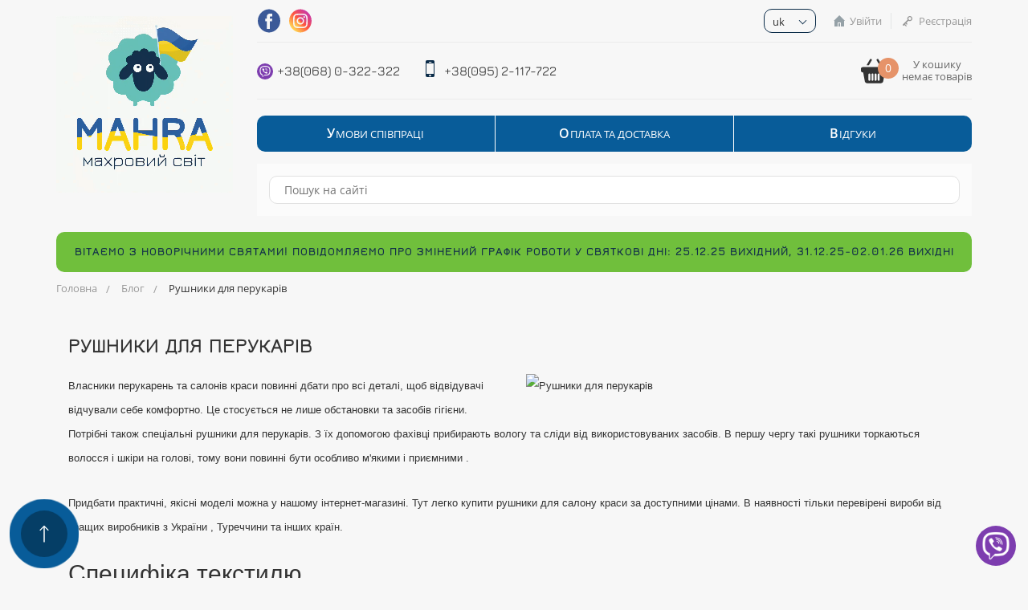

--- FILE ---
content_type: text/html; charset=UTF-8
request_url: https://mahra.com.ua/articles/polotenca-dla-parikmaherov
body_size: 25076
content:
<!DOCTYPE html>
<html lang="uk">
<head>
    <link rel="shortcut icon" href="/img/favicon1.ico" type="image/ico">
    <meta charset="UTF-8"/>
    <meta http-equiv="X-UA-Compatible" content="IE=edge">
    <meta name="viewport" content="width=device-width, initial-scale=1, maximum-scale=5">
    <title>Рушники для перукарів: Особливості та переваги</title>
            <script type="application/ld+json">[{"@context":"http://schema.org","@type":"BreadcrumbList","itemListElement":[{"@type":"ListItem","position":1,"name":"Блог","item":"https://mahra.com.ua/articles"},{"@type":"ListItem","position":2,"name":"Рушники для перукарів","item":"https://mahra.com.ua/articles/polotenca-dla-parikmaherov"}]},{"@context":"http://schema.org","@type":"NewsArticle","headline":"Рушники для перукарів","image":["https://mahra.com.ua/storage/cache/SEO/Parehmaher/polotentsa-dlia-parehmaherov-4.jpg/15f62e367da4082c6e6f808033efe64a.jpg?s=b53f588a21dd07fa5082ca41af7c0a6f"],"datePublished":"2022-10-10T19:26:20+0300","dateModified":"2022-10-12T16:51:26+0300","description":"<p>Власники перукарень та салонів краси повинні дбати про всі деталі, щоб відвідувачі відчували себе комфортно. Це стосується не лише обстановки та засобів гігієни. Потрібні також спеціальні рушники для перукарів. З їх допомогою фахівці прибирають вологу та сліди від використовуваних засобів. В першу чергу такі рушники торкаються волосся і шкіри на голові, тому вони повинні бути особливо м&#39;якими і приємними .</p>\r\n\r\n<p>Придбати практичні, якісні моделі можна у нашому інтернет-магазині. Тут легко купити рушники для салону краси за доступними цінами. В наявності тільки перевірені вироби від кращих виробників з України , Туреччини та інших країн.</p>\r\n\r\n<h2>Специфіка текстилю</h2>\r\n\r\n<p>Рушники для перукарів призначаються для різних процедур догляду: від стрижки до гоління. Майстри використовують текстиль, щоб забрати сліди засобів, витерти руки, усунути сліди від піни, гелів.</p>\r\n\r\n<p>На відміну від класичних моделей, призначених для використання вдома, рушники для перукарів регулярно стикаються з експлуатаційними навантаженнями. З їхньою допомогою прибирають сліди б&#39;юті-коштів. Взаємодія з хімічними речовинами, а також регулярне прання &ndash; це випробування для будь-якого текстилю. Тому для таких моделей використовуються практичні матеріали . Найбільш популярними вважаються:</p>\r\n\r\n<ol>\r\n\t<li>Бавовна. Натуральний матеріал недорогий та практичний. Він просто витримує численні прання. Перукарські рушники, виготовлені з бавовни, надовго збережуть оригінальні характеристики (щільність, колір).</li>\r\n\t<li>Бамбук. Перевага даного матеріалу в тому, що він гіпоалергенний. Це важливе для салонів краси. Завдяки цьому моделі з бамбука не викликатимуть подразнення, іншої неприємної реакції.</li>\r\n\t<li>Мікрофібра. Синтетичний матеріал дозволяє створити бюджетніші моделі. За них точно не доведеться переплачувати.</li>\r\n\t<li>Велюр. Рушники для перукарів, виконані з даного матеріалу, виглядають дорого та вишукано. Вони стануть чудовим вибором для будь-якого люкс-закладу, що працює в індустрії краси.</li>\r\n\t<li>Льон. З нього виходять рушники, які виглядають дорого і приємні на дотик. Лляні моделі практичні, з роками їхня міцність і колір не зміняться.</li>\r\n</ol>\r\n\r\n<p>Також нерідко в салонах використовують вафельні рушники. Вони екологічні, вирізняються своїми теплоізоляційними властивостями. Стануть незамінними помічниками для майстрів манікюру, педикюру.</p>\r\n\r\n<p><img alt=\"Parehmaher-1\" src=\"https://mahra.com.ua/storage/source/SEO/Parehmaher/polotentsa-dlia-parehmaherov-2.jpg\" style=\"margin: 15px; width: 300px; height: 297px; float: left; padding: 15px;\" /></p>\r\n\r\n<h2>Головні критерії вибору</h2>\r\n\r\n<p>Вибираючи рушники для перукарів, важливо пам&#39;ятати, що вони можуть бути призначені для різних процедур. Від цього залежить їх розмір. Більшість моделей досить невеликі. Найменші застосовуються як накладки при миття волосся. Трохи більші будуть потрібні в процесі самої стрижки.</p>\r\n\r\n<p>Вибираючи рушники для салону краси важливо враховувати:</p>\r\n\r\n<ol>\r\n\t<li>Якість використовуваних матеріалів. У більшості випадків надають перевагу моделям, виконаним з натуральних компонентів.</li>\r\n\t<li>Швидкість висихання. Це ще одна причина вибрати рушники, вибрані з натуральних матеріалів. Важливо, щоб вироби швидко висихали, це дозволить їх регулярно використовувати.</li>\r\n\t<li>Гігроскопічність.</li>\r\n\t<li>Якість пошиття, ступінь густини.</li>\r\n\t<li>Колір. У більшості випадків рушники для перукарів виконуються у нейтральних відтінках. Це кремовий, білий, бежевий. Вони виглядають легко і лаконічно. Багато фахівців вибирають моделі чорного кольору, на яких менше помітні сліди косметичних засобів.</li>\r\n</ol>\r\n\r\n<p>Найчастіше рушники для салонів краси однотонні. Але в асортименті можна знайти варіанти із незвичайним декором. Як візерунок можуть використовуватися зображення тварин та рослин (квітів). Це дозволить додати рушникам певну &quot;родзинку&quot;.</p>\r\n\r\n<p>Також практично у всіх салонах застосовуються одноразові моделі. Вони потрібні щоб прибрати сліди засобів, забезпечити, наприклад, комфортне фарбування.</p>\r\n\r\n<h3>Щільність рушників</h3>\r\n\r\n<p>Між собою моделі різняться і щільності. Вирізняють такі різновиди:</p>\r\n\r\n<ol>\r\n\t<li>Стандарт. Такі рушники для перукарів є найбільш популярними та поширеними. Вони гладка текстура, що дуже важливо для виконання безлічі процедур в салонах краси.</li>\r\n\t<li>Стандарт плюс. У таких моделях підвищений вміст бавовни. За рахунок цього рушника перукарні мають хороші поглинаючі властивості. Вони впораються навіть із великим обсягом вологи.</li>\r\n\t<li>Комфорт. Структура таких моделей гладка. Вони дещо щільніші, ніж рушники для перукарів рівня стандарт.</li>\r\n\t<li>Люкс. Вафельні моделі, для яких характерна підвищена поглинання. Їх застосовують при роботі з довгим волоссям.</li>\r\n</ol>\r\n\r\n<p>Щільність обов&#39;язково слід враховувати у процесі вибору. М&#39;які та практичні вироби дозволять увібрати всю рідину, залишки засобів. Завдяки цьому можна буде продовжити виконання процедур.</p>\r\n\r\n<p>У нашому інтернет-магазині є моделі різного ступеня щільності та розмірів. На сайті представлені всі характеристики. Достатньо натиснути на потрібний товар, щоб ознайомитися з його описом, зрозуміти всі особливості.</p>\r\n\r\n<p><img alt=\"Parehmaher-2\" src=\"https://mahra.com.ua/storage/source/SEO/Parehmaher/polotentsa-dlia-parehmaherov-5.jpg\" style=\"margin: 15px; width: 300px; height: 297px; float: right; padding: 15px;\" /></p>\r\n\r\n<h3>Де можна купити якісні та практичні рушники для салонів краси?</h3>\r\n\r\n<p><a href=\"https://mahra.com.ua/\">Рушники оптом </a>доступні в інтернет-магазині &quot;Махра&quot;. Придбання великого обсягу одиниць &ndash; це вигідне рішення для салону. По-перше, вдасться не переплачувати, по-друге, надовго забезпечити себе необхідними виробами.</p>\r\n\r\n<p>У продажу легко знайти <a href=\"https://mahra.com.ua/polotentsa/turetskie-polotentsa\">турецькі рушники </a>та моделі від інших виробників. Вона порадують як цікавим оформленням, так і хорошими властивостями, що вбирають. Купити рушники для перукарів саме у нас вигідно за рахунок:</p>\r\n\r\n<ul>\r\n\t<li>мінімальних цін на весь каталог товарів;</li>\r\n\t<li>наявності знижок та спеціальних пропозицій, які поширюються на багато позицій з асортименту;</li>\r\n\t<li>можливість придбати товари оптом ;</li>\r\n\t<li>наявність доставки, тому махрові рушники для перукарні можуть привезти за вказаною адресою;</li>\r\n\t<li>постійне збільшення асортименту пропозицій за рахунок співробітництва із провідними виробниками.</li>\r\n</ul>\r\n\r\n<p>У продажу як однотонні класичні комплекти, так і прикрашені різними зображеннями, вишивкою. Вибирайте, що саме вам подобається і купуйте рушники для перукарів, адже без них майстер не зможе нормально виконувати свою роботу.</p>\r\n","author":{"@type":"Person","name":"Інтернет-магазин MAHRA"},"publisher":{"@type":"Organization","name":"Інтернет-магазин MAHRA","logo":{"@type":"ImageObject","url":"https://mahra.com.ua/img/h-logo.png"}},"mainEntityOfPage":{"@type":"WebPage","@id":"https://mahra.com.ua/content/article/view?id=78"}},{"@context":"http://schema.org/","@type":"BreadcrumbList","itemListElement":[{"@type":"ListItem","position":1,"name":"Блог","item":"https://mahra.com.ua/articles"},{"@type":"ListItem","position":2,"name":"Рушники для перукарів","item":"https://mahra.com.ua/articles/polotenca-dla-parikmaherov"}]}]</script>
        <meta name="it-rating" content="it-rat-a86e9182ef3a00ce8729c5e5db26c249" /><meta name="yandex-verification" content="bea31c1198e5d95f" /><meta name="ahrefs-site-verification" content="8dc2b8c0bae6c38ae2056b0ee1263178a7ed597d3def794671b6956330d23173"><!-- Google Tag Manager --><script>(function(w,d,s,l,i){w[l]=w[l]||[];w[l].push({'gtm.start':new Date().getTime(),event:'gtm.js'});var f=d.getElementsByTagName(s)[0],j=d.createElement(s),dl=l!='dataLayer'?'&l='+l:'';j.async=true;j.src='https://www.googletagmanager.com/gtm.js?id='+i+dl;f.parentNode.insertBefore(j,f);})(window,document,'script','dataLayer','GTM-WFNMCQQ');</script><!-- End Google Tag Manager --><!-- Facebook Pixel Code --><script>!function(f,b,e,v,n,t,s){if(f.fbq)return;n=f.fbq=function(){n.callMethod?n.callMethod.apply(n,arguments):n.queue.push(arguments)};if(!f._fbq)f._fbq=n;n.push=n;n.loaded=!0;n.version='2.0';n.queue=[];t=b.createElement(e);t.async=!0;t.src=v;s=b.getElementsByTagName(e)[0];s.parentNode.insertBefore(t,s)}(window, document,'script','https://connect.facebook.net/en_US/fbevents.js');fbq('init', '2886362141623220');fbq('track', 'PageView');</script><!-- End Facebook Pixel Code --><meta name="google-site-verification" content="5fl_t1cAF08HqHdWqseBPYOwKNv08Yc2hzZnVRxpai0"/><meta name="yandex-verification" content="def737d1f8d8845f"/><style>    /* FAQ */.faq {    margin-bottom: 20px; }.faq .faq__title {    font-size: 22px;    color: #333;    padding: 0;    margin-bottom: 25px;}.faq details {    display: block;}.faq details summary {    display: block;    color: #fff;    margin-bottom: 10px;    font-size: 15px;    font-weight: 500;    line-height: 20px;    outline: none;    list-style: none;    background-color: #67c0b8;    padding: 10px 35px 10px 15px;    cursor: pointer;    background-image: url("data:image/svg+xml,%3Csvg xmlns='http://www.w3.org/2000/svg' viewBox='0 0 20 20' fill='%232b68a9'%3E%3Cpath d='M9 15.7L.9 7.6c-.6-.6-.6-1.5 0-2l1.3-1.3c.6-.6 1.5-.6 2 0L10 10l5.7-5.7c.6-.6 1.5-.6 2 0L19 5.6c.6.6.6 1.5 0 2l-8 8.1c-.5.6-1.4.6-2 0z'/%3E%3C/svg%3E");    background-position: center right 14px;    background-size: 12px;    background-repeat: no-repeat;}.faq details summary::-webkit-details-marker {    display: none;}.faq details summary:hover {    color: #fff;}.faq details > div {    padding: 10px 20px 0 20px;    margin-bottom: 20px;}.faq details p a {    text-decoration: underline;}.faq details p a:hover {    text-decoration: none;}.faq details[open] summary {    color: #fff;    background-image: url("data:image/svg+xml,%3Csvg xmlns='http://www.w3.org/2000/svg' viewBox='0 0 20 20' fill='%232b68a9'%3E%3Cpath d='M9 4.3c.6-.6 1.5-.6 2 0l8.1 8.1c.6.6.6 1.5 0 2l-1.3 1.3c-.6.6-1.5.6-2 0L10 10l-5.7 5.7c-.6.6-1.5.6-2 0L1 14.4c-.6-.6-.6-1.5 0-2l8-8.1z'/%3E%3C/svg%3E");}.shadow-image-1 {    -webkit-box-shadow: 0 0 8px rgb(49 115 185 / 15%);    -moz-box-shadow: 0 0 8px rgba(49,115,185,.15);    box-shadow: 0 0 8px rgb(49 115 185 / 15%);    max-width: 400px;    width: 100%;}.shadow-image-2 {    -webkit-box-shadow: 0 0 8px rgb(49 115 185 / 15%);    -moz-box-shadow: 0 0 8px rgba(49,115,185,.15);    box-shadow: 0 0 8px rgb(49 115 185 / 15%);    max-width: 600px;    width: 100%;}</style><meta name="google-site-verification" content="5fl_t1cAF08HqHdWqseBPYOwKNv08Yc2hzZnVRxpai0" />        <meta name="description" content="Купити рушники для салону краси за доступними цінами. В наявності тільки перевірені вироби від кращих виробників з України, Туреччини та інших країн.">
<meta name="keywords" content="">
<meta property="og:url" content="https://mahra.com.ua/articles/polotenca-dla-parikmaherov">
<meta property="og:type" content="website">
<meta property="og:site_name" content="Інтернет-магазин MAHRA">
<meta property="og:image" content="https://mahra.com.ua/img/h-logo.png">
<meta property="og:title" content="Рушники для перукарів: Особливості та переваги">
<meta property="og:description" content="Купити рушники для салону краси за доступними цінами. В наявності тільки перевірені вироби від кращих виробників з України, Туреччини та інших країн.">
<meta name="robots" content="index, follow">
<meta name="csrf-param" content="_csrf">
<meta name="csrf-token" content="rvtmD0noEkWhPkQV9i8Z7bY_S0-TI2BjhqIKQiBWXhzPl1VGJYMqD-JXLUK1fi2ph1wKfPUaBiH0zz4dWGdzcw==">

<link href="https://mahra.com.ua/articles/polotenca-dla-parikmaherov" rel="canonical">
<link href="https://mahra.com.ua/ru/articles/polotenca-dla-parikmaherov" rel="alternate" hreflang="ru-UA">
<link href="https://mahra.com.ua/?slug=polotenca-dla-parikmaherov" rel="alternate" hreflang="uk-UA">
<link href="https://mahra.com.ua/?slug=polotenca-dla-parikmaherov" rel="alternate" hreflang="x-default">
<link href="https://cdn.jsdelivr.net/combine/npm/bootstrap@3/dist/css/bootstrap.min.css,npm/toastr@2/build/toastr.min.css,npm/slick-carousel@1/slick/slick.min.css,npm/@fancyapps/fancybox@3/dist/jquery.fancybox.min.css,npm/jqueryui@1/jquery-ui.structure.min.css,npm/jqueryui@1/jquery-ui.theme.min.css" rel="stylesheet">
<link href="/assets/css-compress/778a7e62763e1ccc83d41f162d186d64.css?v=1765291470" rel="stylesheet">
<script>var wishlist_config = {"urls":{"add":"\/user\/wishlist\/add","get":"\/user\/wishlist\/get","del":"\/user\/wishlist\/del","clear":"\/user\/wishlist\/clear"}};
var js_vars = {"html":{"main_modal_id":"main_modal"},"image_sizes":{"big":{"w":627,"h":1080},"medium":{"w":338,"h":583},"small":{"w":108,"h":189},"one":{"w":900,"h":522}},"links":{"related":"\/catalog\/related","order_sumary":"\/basket\/order-summary","payment_list":"\/basket\/payment-list"},"language":{"current_language":"uk","order_sumary":"\/basket\/order-summary","payment_list":"\/basket\/payment-list"},"cart_settings":{"content":"#products","notice":".notice","count_":".prod_","count":".prod","summ":".summ","add":".cart_butn","addattr":"data-id","addcount":".basket-quantity","counta_event":"numbers-row","popup":".basket","counta":".basket-quantity","countattr":"data-id","countvattr":"value","counsumttr":"data-cost-id","del":".item-del","delattr":"data-id","delrowattr":"data-item-row","clear":".cartclear","addmodal":".pop-up-enter","addmodal_class":"product-add","topcart":".count-order","cart_popup":".basket-hover","urladd":"\/basket\/addtocart","urlget":"\/basket\/get","urlcart":"\/basket\/cart","urlcount":"\/basket\/count","urlchange":"\/basket\/change","urlclear":"\/basket\/clear","urldel":"\/basket\/del","urlpopup":"\/basket\/preview","type_message":"modal","time_message":3000,"interval":10000}};</script></head>
<body>
<!-- Google Tag Manager (noscript) -->
<noscript><iframe src="https://www.googletagmanager.com/ns.html?id=GTM-WFNMCQQ"
height="0" width="0" style="display:none;visibility:hidden"></iframe></noscript>
<!-- End Google Tag Manager (noscript) -->
<!--  Facebook Pixel Code noscript -->
<noscript><img height="1" width="1" style="display:none"
src="https://www.facebook.com/tr?id=2886362141623220&ev=PageView&noscript=1"
/></noscript>
<!-- End Facebook Pixel Code noscript --><div class="overlay"></div>
<div class="overlay-modal"></div>
<span class="success-msg">Ваші дані були відправлені!</span>
<div class="pop-up-enter">
</div>
<div class="pop-up-showEmpty">
    <div class="showEmpty">
        <div class="pop-up-close">
            <span></span>
            <span></span>
        </div>
        <p class="pop-up-showEmpty__info">Будь-ласка, введіть кількість товару потрібного розміру</p>
    </div>
</div>
<div class="pop-up-showZero">
    <div class="showZero">
        <div class="pop-up-close">
            <span></span>
            <span></span>
        </div>
        <p class="pop-up-showZero__info">Цей товар відсутній на складі</p>
    </div>
</div>
    <header>
        <div class="container">
            <div class="header__wrapper">
                <!-- logo -->
                <div class="h_logo">
                                        <a class="logo__link" href="/">
                        <video class="logo__image" autoplay="" loop="" muted="" playsinline="" poster="/img/logo-ukr.jpg" src="/img/logo-ukr.mp4" width="160" height="160"></video>
                    </a>
         
                </div>
                <!-- content -->
                <div class="header__content">
                    <!-- top -->
                    <div class="header__top">
                        <div class="h_top-block">
                            <div class="h_content-wrap">
                                <div class="htp-navigation-wrap">
                                    <ul class="htp-navigation">
                                        <li><a href="/umovy-spivpratsi" >Умови співпраці</a></li><li><a href="/oplata-ta-dostavka" >Оплата та Доставка</a></li><li><a href="/otzyvy" >Відгуки</a></li>                                    </ul>
                                </div>
                                <div class="social-block">
                                    <a target="_blank"
                                       href="https://www.facebook.com/Махровий-Світ-109840541279012/"
                                       rel="nofollow"
                                    >
                                        <svg xmlns="http://www.w3.org/2000/svg" viewBox="0 0 30 30">
                                            <path d="M15 .5a14.51 14.51 0 000 29 14.51 14.51 0 000-29zm4 8.9h-2.1c-.3 0-.8.2-.8.9v2H19l-.3 3.3h-2.6V25h-3.9v-9.5h-1.9v-3.3h1.9V10c0-1.5.7-4 4-4h2.9v3.4z"
                                                  fill="#3b5998"/>
                                        </svg>
                                    </a>
                                    <a target="_blank"
                                       href="https://www.instagram.com/mahrovyy_svit/"
                                       rel="nofollow"
                                    >
                                        <svg xmlns="http://www.w3.org/2000/svg" viewBox="0 0 30 30">
                                            <linearGradient id="inst-a" gradientUnits="userSpaceOnUse" x1="8.62"
                                                            y1="21.35" x2="21.32" y2="8.65">
                                                <stop offset="0" stop-color="#fd5"/>
                                                <stop offset=".5" stop-color="#ff543e"/>
                                                <stop offset="1" stop-color="#c837ab"/>
                                            </linearGradient>
                                            <path d="M14.2 7.6c-6 0-6.6.1-6.6 7.4 0 7.2.2 7.4 7.4 7.4 3.9 0 7.1.5 7.3-3.7.6-11.9-.4-11.1-8.1-11.1zm.8 12c-2.5 0-4.6-2.1-4.6-4.6s2.1-4.6 4.6-4.6 4.6 2.1 4.6 4.6-2.1 4.6-4.6 4.6zm4.8-8.3c-.6 0-1.1-.5-1.1-1.1s.5-1.1 1.1-1.1 1.1.5 1.1 1.1-.5 1.1-1.1 1.1z"
                                                  fill="url(#inst-a)"/>
                                            <linearGradient id="inst-b" gradientUnits="userSpaceOnUse" x1="12.85"
                                                            y1="17.15" x2="17.15" y2="12.85">
                                                <stop offset="0" stop-color="#fd5"/>
                                                <stop offset=".5" stop-color="#ff543e"/>
                                                <stop offset="1" stop-color="#c837ab"/>
                                            </linearGradient>
                                            <path d="M15 12c-4 0-4 6 0 6s4-6 0-6z" fill="url(#inst-b)"/>
                                            <linearGradient id="inst-c" gradientUnits="userSpaceOnUse" x1="4.75"
                                                            y1="25.25" x2="25.25" y2="4.75">
                                                <stop offset="0" stop-color="#fd5"/>
                                                <stop offset=".5" stop-color="#ff543e"/>
                                                <stop offset="1" stop-color="#c837ab"/>
                                            </linearGradient>
                                            <path d="M15 .5a14.51 14.51 0 000 29 14.51 14.51 0 000-29zm8.5 20.4c-1.4 3.5-5 3.1-8.5 3.1-3.7 0-7.2.3-8.5-3.1-.6-1.4-.5-3.6-.5-5.9 0-2.6-.1-4.5.5-5.9C7.8 5.7 11.3 6 15 6c3.4 0 5.8-.2 7.5 1.5 1.7 1.7 1.5 4 1.5 7.5 0 2.6.1 4.5-.5 5.9z"
                                                  fill="url(#inst-c)"/>
                                        </svg>
                                    </a>
                                </div>
                                <div class="lang-switcher" style="height: 30px;">
                                    <a href="#">uk</a><div class="switcher-menu"><a  href="/ru/articles/polotenca-dla-parikmaherov">ru</a></div>                                </div>
                                <script type="text/template" id="tmpl-autorization">
                                    <a href="<%= first_url %>" data-target=".pop-up-enter" data-class="pue-enter" style="height: 32px;" class="enter-btn x <%= add_class %>">
                                        <img class="svg" width="14" height="14" src="/img/home.svg" alt="home"><%= first_name %>
                                    </a>
                                    <a href="<%= second_url %>" data-target=".pop-up-enter" data-class="pue-register" style="height: 32px;" class="registration-btn <%= add_class %>">
                                        <img class="svg" width="14" height="14" src="/img/key-icon.svg" alt="key"><%= second_name %>
                                    </a>
                                </script>
                                <script type="text/template" id="tmpl-autorization-mobi">
                                    <a href="<%= first_url %>" data-target=".pop-up-enter" data-class="pue-enter"
                                       class="<%= add_class %>"><img class="svg" src="/img/home.svg" alt="home"><%=
                                        first_name
                                        %></a>
                                    <a href="<%= second_url %>" data-target=".pop-up-enter" data-class="pue-register"
                                       class="<%= add_class %>"><img class="svg" src="/img/key-icon.svg" alt="key"><%=
                                        second_name %></a>
                                </script>
                                <div class="autorization"></div>
                                <button class="call-btn-mobile btn-popup"
                                        data-popup="pop-call-back"
                                        aria-label="Callback"
                                >
                                    <img class="svg" src="/img/ic-phone.svg"
                                         alt="call">
                                </button>
                                <div class="search-btn-mobile">
                                    <button class="btn-popup" data-popup="pop-search" aria-label="Search">
                                        <img class="svg" src="/img/search-icon.svg"
                                             alt="search">
                                    </button>
                                </div>
                                <div class="mobile-curt-block curt-block">
                                    <a href="/basket/order" class="curt-icon curt-position">
                                        <img width="33" height="33" src="/img/curt-icon.svg" alt="Кошик">
                                        <span class="curt-count"></span>
                                    </a>
                                    <a href="/basket/order">
                                        <span class="curt-text"></span>
                                    </a>
                                    <div class="clearfix"></div>
                                </div>
                                <div class="hamburger-wrap">
                                    <span></span>
                                    <span></span>
                                    <span></span>
                                </div>
                            </div>
                        </div>
                        <div class="htp-navigation-wrap hamburger-mnu">
                            <ul class="htp-navigation">
                                <li><a href="/umovy-spivpratsi" >Умови співпраці</a></li><li><a href="/oplata-ta-dostavka" >Оплата та Доставка</a></li><li><a href="/otzyvy" >Відгуки</a></li>                            </ul>
                        </div>
                        <div class="htp-navigation-wrap mobile">
                            <ul class="htp-navigation">
                                <li><a href="/umovy-spivpratsi" >Умови співпраці</a></li><li><a href="/oplata-ta-dostavka" >Оплата та Доставка</a></li><li><a href="/otzyvy" >Відгуки</a></li>                            </ul>
                            <div class="htp-navigation__bottom">
                                <div class="autorization mobi-xs"></div>
                                <div class="lang-switcher">
                                    <a href="#">uk</a><div class="switcher-menu"><a  href="/ru/articles/polotenca-dla-parikmaherov">ru</a></div>                                </div>
                            </div>
                        </div>
                    </div>
                    <!-- middle -->
                    <div class="header__middle">
                        <!-- info -->
                        <div class="header__info">
                            <div class="h_bottom-block">
                                <div class="hbb-wrap">
                                    <div class="numbers-block" style="height: 40px;">
                                        <ul>
                                            <li>
                                                <span>
                                                    <img src="/img/viber.png" alt="phone" class="svg" width="20" height="20">
                                                </span>
                                                <a href="viber://chat?number=+380680322322">+38(068) 0-322-322</a>
                                            </li>
                                            <li>
                                                <span>
                                                    <img src="/img/phone-icon.svg" alt="phone" class="svg" width="20" height="20">
                                                </span>
                                                <a href="tel:+380952117722">+38(095) 2-117-722 </a>
                                            </li>
                                        </ul>
                                    </div>
                                </div>
                            </div>
                        </div>
                        <!-- basket -->
                        <div class="header__basket">
                            <script type="text/template" id="tmpl-cart">
                                У кошику<br>
                                <%= cart.product_text %>
                            </script>
                            <div class="curt-block">
                                <a href="/basket/order" class="curt-icon curt-position">
                                  <img src="/img/curt-icon.svg" alt="Кошик" width="33" height="33">
                                    <span class="curt-count"></span>
                                </a>
                                <a class="curt-value" href="/basket/order">
                                    <span class="curt-text"></span>
                                </a>
                            </div>
                        </div>
                    </div>
                    <!-- bottom -->
                    <div class="header__bottom">
                        <div class="htp-navigation-wrap">
                            <ul class="htp-navigation">
                                <li><a href="/umovy-spivpratsi" >Умови співпраці</a></li><li><a href="/oplata-ta-dostavka" >Оплата та Доставка</a></li><li><a href="/otzyvy" >Відгуки</a></li>                            </ul>
                        </div>
                        <div class="search-panel search-panel-row">
                            <div class="search__envelope">
                                <div class="search">
                                    <form method="get" action="/catalog/search">
                                        <input type="search"
                                               name="filter[search]"
                                               class="inpt-search"
                                               placeholder="Пошук на сайті"
                                               value=""
                                        >
                                        <button class="search__button-submit" type="submit" aria-label="Search"></button>
                                    </form>
                                </div>
                            </div>
                        </div>
                    </div>
                </div>
            </div>
        </div>
    </header>

    <main>
    <div class="attention_ship_price">
        <div class="container">
            <div class="attention_ship_text" style="min-height: 50px;">
                Вітаємо з новорічними святами! Повідомляємо про змінений графік роботи у святкові дні: 25.12.25 вихідний, 31.12.25-02.01.26 вихідні            </div>
        </div>
    </div>

        <div class="catalog-wrap">
        <div class="container">
            <ul class="breadcrumbs"><a href="/">Головна</a>
<a href="/articles">Блог</a>
<a class="active">Рушники для перукарів</a>
</ul>            <div id="ajax-container">
                <div class="article-wrap col-lg-12 col-md-12 col-sm-12 col-xs-12">
    <h1 class="title-mini">Рушники для перукарів</h1>
            <img class="article-img" src="https://mahra.com.ua/storage/cache/SEO/Parehmaher/polotentsa-dlia-parehmaherov-4.jpg/15f62e367da4082c6e6f808033efe64a.jpg?s=b53f588a21dd07fa5082ca41af7c0a6f" alt="Рушники для перукарів">
        <p>Власники перукарень та салонів краси повинні дбати про всі деталі, щоб відвідувачі відчували себе комфортно. Це стосується не лише обстановки та засобів гігієни. Потрібні також спеціальні рушники для перукарів. З їх допомогою фахівці прибирають вологу та сліди від використовуваних засобів. В першу чергу такі рушники торкаються волосся і шкіри на голові, тому вони повинні бути особливо м&#39;якими і приємними .</p>

<p>Придбати практичні, якісні моделі можна у нашому інтернет-магазині. Тут легко купити рушники для салону краси за доступними цінами. В наявності тільки перевірені вироби від кращих виробників з України , Туреччини та інших країн.</p>

<h2>Специфіка текстилю</h2>

<p>Рушники для перукарів призначаються для різних процедур догляду: від стрижки до гоління. Майстри використовують текстиль, щоб забрати сліди засобів, витерти руки, усунути сліди від піни, гелів.</p>

<p>На відміну від класичних моделей, призначених для використання вдома, рушники для перукарів регулярно стикаються з експлуатаційними навантаженнями. З їхньою допомогою прибирають сліди б&#39;юті-коштів. Взаємодія з хімічними речовинами, а також регулярне прання &ndash; це випробування для будь-якого текстилю. Тому для таких моделей використовуються практичні матеріали . Найбільш популярними вважаються:</p>

<ol>
	<li>Бавовна. Натуральний матеріал недорогий та практичний. Він просто витримує численні прання. Перукарські рушники, виготовлені з бавовни, надовго збережуть оригінальні характеристики (щільність, колір).</li>
	<li>Бамбук. Перевага даного матеріалу в тому, що він гіпоалергенний. Це важливе для салонів краси. Завдяки цьому моделі з бамбука не викликатимуть подразнення, іншої неприємної реакції.</li>
	<li>Мікрофібра. Синтетичний матеріал дозволяє створити бюджетніші моделі. За них точно не доведеться переплачувати.</li>
	<li>Велюр. Рушники для перукарів, виконані з даного матеріалу, виглядають дорого та вишукано. Вони стануть чудовим вибором для будь-якого люкс-закладу, що працює в індустрії краси.</li>
	<li>Льон. З нього виходять рушники, які виглядають дорого і приємні на дотик. Лляні моделі практичні, з роками їхня міцність і колір не зміняться.</li>
</ol>

<p>Також нерідко в салонах використовують вафельні рушники. Вони екологічні, вирізняються своїми теплоізоляційними властивостями. Стануть незамінними помічниками для майстрів манікюру, педикюру.</p>

<p><img alt="Parehmaher-1" src="https://mahra.com.ua/storage/source/SEO/Parehmaher/polotentsa-dlia-parehmaherov-2.jpg" style="margin: 15px; width: 300px; height: 297px; float: left; padding: 15px;" /></p>

<h2>Головні критерії вибору</h2>

<p>Вибираючи рушники для перукарів, важливо пам&#39;ятати, що вони можуть бути призначені для різних процедур. Від цього залежить їх розмір. Більшість моделей досить невеликі. Найменші застосовуються як накладки при миття волосся. Трохи більші будуть потрібні в процесі самої стрижки.</p>

<p>Вибираючи рушники для салону краси важливо враховувати:</p>

<ol>
	<li>Якість використовуваних матеріалів. У більшості випадків надають перевагу моделям, виконаним з натуральних компонентів.</li>
	<li>Швидкість висихання. Це ще одна причина вибрати рушники, вибрані з натуральних матеріалів. Важливо, щоб вироби швидко висихали, це дозволить їх регулярно використовувати.</li>
	<li>Гігроскопічність.</li>
	<li>Якість пошиття, ступінь густини.</li>
	<li>Колір. У більшості випадків рушники для перукарів виконуються у нейтральних відтінках. Це кремовий, білий, бежевий. Вони виглядають легко і лаконічно. Багато фахівців вибирають моделі чорного кольору, на яких менше помітні сліди косметичних засобів.</li>
</ol>

<p>Найчастіше рушники для салонів краси однотонні. Але в асортименті можна знайти варіанти із незвичайним декором. Як візерунок можуть використовуватися зображення тварин та рослин (квітів). Це дозволить додати рушникам певну &quot;родзинку&quot;.</p>

<p>Також практично у всіх салонах застосовуються одноразові моделі. Вони потрібні щоб прибрати сліди засобів, забезпечити, наприклад, комфортне фарбування.</p>

<h3>Щільність рушників</h3>

<p>Між собою моделі різняться і щільності. Вирізняють такі різновиди:</p>

<ol>
	<li>Стандарт. Такі рушники для перукарів є найбільш популярними та поширеними. Вони гладка текстура, що дуже важливо для виконання безлічі процедур в салонах краси.</li>
	<li>Стандарт плюс. У таких моделях підвищений вміст бавовни. За рахунок цього рушника перукарні мають хороші поглинаючі властивості. Вони впораються навіть із великим обсягом вологи.</li>
	<li>Комфорт. Структура таких моделей гладка. Вони дещо щільніші, ніж рушники для перукарів рівня стандарт.</li>
	<li>Люкс. Вафельні моделі, для яких характерна підвищена поглинання. Їх застосовують при роботі з довгим волоссям.</li>
</ol>

<p>Щільність обов&#39;язково слід враховувати у процесі вибору. М&#39;які та практичні вироби дозволять увібрати всю рідину, залишки засобів. Завдяки цьому можна буде продовжити виконання процедур.</p>

<p>У нашому інтернет-магазині є моделі різного ступеня щільності та розмірів. На сайті представлені всі характеристики. Достатньо натиснути на потрібний товар, щоб ознайомитися з його описом, зрозуміти всі особливості.</p>

<p><img alt="Parehmaher-2" src="https://mahra.com.ua/storage/source/SEO/Parehmaher/polotentsa-dlia-parehmaherov-5.jpg" style="margin: 15px; width: 300px; height: 297px; float: right; padding: 15px;" /></p>

<h3>Де можна купити якісні та практичні рушники для салонів краси?</h3>

<p><a href="https://mahra.com.ua/">Рушники оптом </a>доступні в інтернет-магазині &quot;Махра&quot;. Придбання великого обсягу одиниць &ndash; це вигідне рішення для салону. По-перше, вдасться не переплачувати, по-друге, надовго забезпечити себе необхідними виробами.</p>

<p>У продажу легко знайти <a href="https://mahra.com.ua/polotentsa/turetskie-polotentsa">турецькі рушники </a>та моделі від інших виробників. Вона порадують як цікавим оформленням, так і хорошими властивостями, що вбирають. Купити рушники для перукарів саме у нас вигідно за рахунок:</p>

<ul>
	<li>мінімальних цін на весь каталог товарів;</li>
	<li>наявності знижок та спеціальних пропозицій, які поширюються на багато позицій з асортименту;</li>
	<li>можливість придбати товари оптом ;</li>
	<li>наявність доставки, тому махрові рушники для перукарні можуть привезти за вказаною адресою;</li>
	<li>постійне збільшення асортименту пропозицій за рахунок співробітництва із провідними виробниками.</li>
</ul>

<p>У продажу як однотонні класичні комплекти, так і прикрашені різними зображеннями, вишивкою. Вибирайте, що саме вам подобається і купуйте рушники для перукарів, адже без них майстер не зможе нормально виконувати свою роботу.</p>
    </div>
            </div>
        </div>
    </div>
    <div class="bg-light-blue">
        <div class="container">
            <div class="row">
                <div class="col-lg-12 text-example">


                    
                </div>
            </div>
        </div>
    </div>


            <!-- promo -->
        <div class="promo">
            <div class="container">
                <div class="promo__wrapper">
                    <!-- block -->
                    <div class="promo__block promo__block-viber">
                        <picture class="promo__block-picture">
                            <source type="image/jpeg" media="(max-width: 992px)" srcset="https://mahra.com.ua/storage/source/qrcode/viberm.jpg">
                            <img class="promo__block-img" src="https://mahra.com.ua/storage/source/qrcode/viberd.jpg" alt="viber" width="565" height="138" loading="lazy"/>
                        </picture>
                        <div class="promo__block-content">
                            <div class="promo__block-qr">
                                <img src="https://mahra.com.ua/storage/source/qrcode/viber.png" alt="viber qr code" width="120" height="120" loading="lazy"/>
                            </div>
                            <div class="promo__block-description">
                                <p class="promo__block-text">Підписуйтесь на нашу viber спільноту
                                    та дізнавайтеся про новинки першими</p>
                                <a href="https://invite.viber.com/?g2=AQA4c7slhUWf9kxt75UEGQ5TqdRkkiDtowSanu9nisO5s6nqQshSSAgjTDctpTb6" class="promo__block-btn">Підписатися</a>
                            </div>
                        </div>
                    </div>
                    <!-- block -->
                    <div class="promo__block promo__block-app">
                        <picture class="promo__block-picture">
                            <source type="image/jpeg" media="(max-width: 992px)" srcset="https://mahra.com.ua/storage/source/qrcode/appm.jpg">
                            <img class="promo__block-img" src="https://mahra.com.ua/storage/source/qrcode/appd.jpg" alt="app" width="565" height="138" loading="lazy"/>
                        </picture>
                        <div class="promo__block-content">
                            <div class="promo__block-qr">
                                <img src="https://mahra.com.ua/storage/source/qrcode/app.png" alt="app qr code" width="120" height="120" loading="lazy"/>
                            </div>
                            <div class="promo__block-description">
                                <p class="promo__block-text">Скачуй додаток та ставай
                                    учасником Програми лояльності</p>
                                <div class="promo__block-list">
                                    <div class="promo__block-item">
                                        <a href="https://apps.apple.com/ua/app/almahra-group/id1545786733" class="promo__block-link">
                                            <img src="https://mahra.com.ua/storage/source/qrcode/button-appstore-ua.svg" alt="app store" width="120" height="40" loading="lazy"/>
                                        </a>
                                        <a href="https://play.google.com/store/apps/details?id=ua.mahra.application.com" class="promo__block-link">
                                            <img src="https://mahra.com.ua/storage/source/qrcode/button-google-play-ua.svg" alt="google play" width="128" height="40" loading="lazy"/>
                                        </a>
                                    </div>
                                </div>
                            </div>
                        </div>
                    </div>
                </div>
            </div>
        </div>
    </main>
    <footer>
        <button type="button" class="up-btn" aria-label="Scroll up">
            <svg class="icon" xmlns="http://www.w3.org/2000/svg" viewBox="0 0 20 20" xml:space="preserve">
              <path d="m4.8 5.7.8.9 3.8-3.8v16.7h1.2V2.8l3.8 3.8.8-.9L10 .5 4.8 5.7z"/>
            </svg>
        </button>
        <div class="h_content-wrap">
            <div class="f-navigation-wrap">
                <ul class="htp-navigation">
                    <li><a href="/umovy-spivpratsi" >Умови співпраці</a></li><li><a href="/oplata-ta-dostavka" >Оплата та Доставка</a></li><li><a href="/otzyvy" >Відгуки</a></li>                </ul>
            </div>
        </div>
        <div class="container">
            <div class="footer__top">
                <div class="footer__nav">
                    <a class="footer__nav-item" target="_self"
                       href="/polotentsa">Рушники</a>
                    <a class="footer__nav-item" target="_self"
                       href="/postelnoe-bele">Постільна білизна</a>
                    <a class="footer__nav-item" target="_self"
                       href="/pokryvala">Покривала</a>
                    <a class="footer__nav-item" target="_self"
                       href="/odeyala">Одіяла</a>
                    <a class="footer__nav-item" target="_self"
                       href="/articles">Новини</a>
                    <a class="footer__nav-item" target="_self"
                       href="/contact">Контакти</a>
                </div>
                <div class="social-block f-social-block">
                    <a target="_blank"
                       href="https://www.facebook.com/Махровий-Світ-109840541279012/"
                       rel="nofollow"
                    >
                        <svg xmlns="http://www.w3.org/2000/svg" viewBox="0 0 30 30">
                            <path d="M15 .5a14.51 14.51 0 000 29 14.51 14.51 0 000-29zm4 8.9h-2.1c-.3 0-.8.2-.8.9v2H19l-.3 3.3h-2.6V25h-3.9v-9.5h-1.9v-3.3h1.9V10c0-1.5.7-4 4-4h2.9v3.4z"
                                  fill="#3b5998"/>
                        </svg>
                    </a>
                    <a target="_blank"
                       href="https://www.instagram.com/mahrovyy_svit/"
                       rel="nofollow"
                    >
                        <svg xmlns="http://www.w3.org/2000/svg" viewBox="0 0 30 30">
                            <linearGradient id="inst-a-f" gradientUnits="userSpaceOnUse" x1="8.62" y1="21.35" x2="21.32"
                                            y2="8.65">
                                <stop offset="0" stop-color="#fd5"/>
                                <stop offset=".5" stop-color="#ff543e"/>
                                <stop offset="1" stop-color="#c837ab"/>
                            </linearGradient>
                            <path d="M14.2 7.6c-6 0-6.6.1-6.6 7.4 0 7.2.2 7.4 7.4 7.4 3.9 0 7.1.5 7.3-3.7.6-11.9-.4-11.1-8.1-11.1zm.8 12c-2.5 0-4.6-2.1-4.6-4.6s2.1-4.6 4.6-4.6 4.6 2.1 4.6 4.6-2.1 4.6-4.6 4.6zm4.8-8.3c-.6 0-1.1-.5-1.1-1.1s.5-1.1 1.1-1.1 1.1.5 1.1 1.1-.5 1.1-1.1 1.1z"
                                  fill="url(#inst-a-f)"/>
                            <linearGradient id="inst-b-f" gradientUnits="userSpaceOnUse" x1="12.85" y1="17.15"
                                            x2="17.15" y2="12.85">
                                <stop offset="0" stop-color="#fd5"/>
                                <stop offset=".5" stop-color="#ff543e"/>
                                <stop offset="1" stop-color="#c837ab"/>
                            </linearGradient>
                            <path d="M15 12c-4 0-4 6 0 6s4-6 0-6z" fill="url(#inst-b-f)"/>
                            <linearGradient id="inst-c-f" gradientUnits="userSpaceOnUse" x1="4.75" y1="25.25" x2="25.25"
                                            y2="4.75">
                                <stop offset="0" stop-color="#fd5"/>
                                <stop offset=".5" stop-color="#ff543e"/>
                                <stop offset="1" stop-color="#c837ab"/>
                            </linearGradient>
                            <path d="M15 .5a14.51 14.51 0 000 29 14.51 14.51 0 000-29zm8.5 20.4c-1.4 3.5-5 3.1-8.5 3.1-3.7 0-7.2.3-8.5-3.1-.6-1.4-.5-3.6-.5-5.9 0-2.6-.1-4.5.5-5.9C7.8 5.7 11.3 6 15 6c3.4 0 5.8-.2 7.5 1.5 1.7 1.7 1.5 4 1.5 7.5 0 2.6.1 4.5-.5 5.9z"
                                  fill="url(#inst-c-f)"/>
                        </svg>
                    </a>
                </div>
            </div>
        </div>
        <div class="container f-middle">
            <div class="h_logo col-lg-2 col-md-2 col-sm-12 col-xs-12">
                                    <a class="logo__link" href="/">
                        <img src="/img/m-logo.png" alt="Рушники оптом" width="160" height="160">
                    </a>
                            </div>
            <div class="f-address col-lg-2 col-md-2 col-sm-6 col-xs-12">
                <span> м.Хмельницький, Львівське шосе, ринок Дарсон,
кіоск 92/1. </span>
            </div>
            <div class="f-numbers col-lg-2 col-md-3 col-sm-6 col-xs-12">
                <div class="f-numbers-wrap">
                    <a href="tel:+380680322322<br>+380952117722">+38 068 0-322-322 <br>+38(095) 211-77-22</a>                </div>
            </div>
            <div class="f-info col-lg-3 col-md-3 col-sm-12 col-xs-12">
                <div class="f-info-wrap">
                    <a href="#">Замовлення через корзину цілодобово <br>ПН-ПТ 9:00 - 20:00<br>Субота 9:00-15:00<br> Неділя вихідний</a>
                    <a href="#">yurii.vavryniuk@gmail.com</a>
                </div>
                <div class="clear-fix"></div>
            </div>
            <div class="f-subscribe col-lg-3 col-md-2 col-sm-12 col-xs-12">
                <div class="fs-wrap">
                    <span>Підпишіться на наші новини</span>
                    <span class="s-btn ajax subscribe-btn"
                          data-target=".pop-up-enter"
                          data-class="pue-call-back"
                    >
                        підписатися                    </span>
                </div>
                <div class="clear-fix"></div>
            </div>
        </div>
        <div class="footer-bottom">
            <div class="container">
                <div class="fb-copyright col-md-6 col-xs-12">
                    <span>Copyright - Махровий Світ 2013-2021</span>
                </div>
                <div class="f-autorization col-md-3 col-xs-12">
                    <div class="f-autorization-wrap"></div>
                </div>
            </div>
        </div>

        <!-- SVG icons -->
        <svg xmlns="http://www.w3.org/2000/svg" style="display:none;">
            <symbol viewBox="0 0 20 20" id="ic-calendar" xmlns="http://www.w3.org/2000/svg">
                <path d="M17.6.5H2.4C1.4.5.5 1.4.5 2.4v15.2c0 1 .8 1.9 1.9 1.9h15.2c1 0 1.9-.9 1.9-1.9V2.4c0-1-.9-1.9-1.9-1.9zm-12 16.7H2.7v-2.6h2.9v2.6zm0-3.4H2.7v-2.6h2.9v2.6zM5.4 3.4c-.4 0-.8-.4-.8-.8s.4-.8.8-.8.8.4.8.8-.3.8-.8.8zm4.1 13.8H6.6v-2.6h2.9v2.6zm0-3.4H6.6v-2.6h2.9v2.6zm0-3.5H6.6V7.7h2.9v2.6zm-.3-7.7c0-.4.4-.8.8-.8s.8.4.8.8-.4.8-.8.8-.8-.4-.8-.8zm4.2 11.2h-2.9v-2.6h2.9v2.6zm0-3.5h-2.9V7.7h2.9v2.6zm.4-7.7c0-.4.4-.8.8-.8s.8.4.8.8-.4.8-.8.8c-.5 0-.8-.4-.8-.8zm3.5 11.2h-2.9v-2.6h2.9v2.6zm0-3.5h-2.9V7.7h2.9v2.6z"/>
            </symbol>
            <symbol viewBox="0 0 20 20" id="ic-contact" xmlns="http://www.w3.org/2000/svg">
                <path d="M15 16.5l-3.2-2.1c-.1-.1-.3-.1-.4.1l-.9 1.2c-.3.4-.8.5-1.3.3l-.2-.1c-2.1-1.3-3.9-3.1-5.2-5.2l-.1-.2c-.2-.4-.1-1 .3-1.3l1.2-.9c.1-.1.2-.3.1-.4L3 4.5c-.1-.1-.3-.2-.4-.1l-1.4.8c-.3.2-.5.5-.6.8-.4 1.6-.1 4.4 4.2 8.7s7.1 4.6 8.7 4.2c.3-.1.6-.3.8-.6l.8-1.3c.1-.2 0-.4-.1-.5zm4.4-15.4l-.1-.1H5.1c-.1 0-.2.1-.2.2v4.9l.8 1.2c.3.4.2 1-.2 1.4l-1.2.9c-.1.1-.2.3-.1.4l.1.2c.3.6.7 1.2 1.1 1.7h13.9c.1 0 .2-.1.2-.2V1.2c0-.1 0-.1-.1-.1zM9.8 7.2L6.3 11c-.1.2-.3.2-.5.1s-.2-.3-.1-.5c0 0 0-.1.1-.1l3.5-3.7c.1-.2.3-.2.5-.1.1.1.2.3 0 .5.1 0 0 0 0 0zm2.4-.2c-.2 0-.5-.1-.7-.2L5.9 2.4c-.1-.1-.1-.4 0-.5.1-.1.2-.1.4 0L12 6.2c.2.1.4.1.5 0l5.7-4.3c.2-.1.4 0 .5.1.1.1 0 .3-.1.4l-5.7 4.3c-.2.2-.5.3-.7.3zm6.4 4c-.1.1-.4.1-.5 0l-3.5-3.7c-.1-.2-.1-.4.1-.5.1-.1.3-.1.4 0l3.5 3.7c.1.1.1.3 0 .5z"/>
            </symbol>
            <symbol viewBox="0 0 20 20" id="ic-delete" xmlns="http://www.w3.org/2000/svg">
                <path d="M16.2 2.9H13v-.6c0-1-.8-1.8-1.8-1.8H8.8C7.8.5 7 1.3 7 2.3v.6H3.8c-.8 0-1.5.7-1.5 1.5v1.2c0 .3.3.6.6.6h14.3c.3 0 .6-.3.6-.6V4.4c-.1-.9-.7-1.5-1.6-1.5zm-8-.6c0-.3.3-.6.6-.6h2.4c.3 0 .6.3.6.6v.6H8.2v-.6zm-4.8 5c-.1 0-.2.1-.2.2l.5 10.3c0 1 .8 1.7 1.8 1.7h9c1 0 1.7-.7 1.8-1.7l.5-10.3c0-.1-.1-.2-.2-.2H3.4zm9 1.5c0-.3.3-.6.6-.6s.6.3.6.6v7.7c0 .3-.3.6-.6.6s-.6-.3-.6-.6V8.8zm-3 0c0-.3.3-.6.6-.6s.6.3.6.6v7.7c0 .3-.3.6-.6.6s-.6-.3-.6-.6V8.8zm-3 0c0-.3.3-.6.6-.6s.6.3.6.6v7.7c0 .3-.3.6-.6.6s-.6-.3-.6-.6V8.8z"/>
            </symbol>
            <symbol viewBox="0 0 20 20" id="ic-delivery" xmlns="http://www.w3.org/2000/svg">
                <path d="M16.9 6.5h-2.6V3.1H2.2c-1 0-1.7.8-1.7 1.7v9.5h1.7c0 1.4 1.2 2.6 2.6 2.6 1.4 0 2.6-1.2 2.6-2.6h5.2c0 1.4 1.2 2.6 2.6 2.6 1.4 0 2.6-1.2 2.6-2.6h1.7V10l-2.6-3.5zM4.8 15.6c-.7 0-1.3-.6-1.3-1.3 0-.7.6-1.3 1.3-1.3.7 0 1.3.6 1.3 1.3 0 .7-.6 1.3-1.3 1.3zm10.4 0c-.7 0-1.3-.6-1.3-1.3 0-.7.6-1.3 1.3-1.3.7 0 1.3.6 1.3 1.3 0 .7-.6 1.3-1.3 1.3zm-.9-5.6V7.8h2.2l1.7 2.2h-3.9z"/>
            </symbol>
            <symbol viewBox="0 0 20 20" id="ic-edit" xmlns="http://www.w3.org/2000/svg">
                <path d="M18.2 6.5c-.4-.4-1-.4-1.5-.1l-1 1 2.5 2.5 1-.9c.4-.4.4-1.1 0-1.6l-1-.9zm-7.5 6.1l-1.5 3.1c-.1.2-.1.5.1.6.2.2.4.2.6.1l3.2-1.5c.1-.1-.3.3 4.4-4.3L15 8.2c-4.6 4.6-4.3 4.2-4.3 4.4zm3.3 3.1c-.1.1-.3.2-.5.3l-3.1 1.5c-.8.4-1.8 0-2.2-.8-.2-.4-.2-1 0-1.4l1.5-3.1c.1-.2.2-.3.3-.5L14.7 7V2.2c0-.9-.7-1.7-1.7-1.7H2.2C1.3.5.5 1.2.5 2.2v15.7c0 .9.7 1.7 1.7 1.7H13c.9 0 1.7-.8 1.7-1.7V15l-.7.7zM3.5 4.1h8.3c.3 0 .6.2.6.6 0 .3-.2.6-.6.6H3.5c-.3-.1-.6-.3-.6-.6s.3-.6.6-.6zm0 3H10c.3 0 .6.2.6.5s-.2.6-.5.6H3.5c-.3 0-.6-.2-.6-.6 0-.3.3-.5.6-.5zm-.6 3.5c0-.3.2-.6.5-.6h4.7c.3 0 .6.2.6.6 0 .3-.2.6-.6.6H3.5c-.3 0-.6-.3-.6-.6z"/>
            </symbol>
            <symbol viewBox="0 0 20 20" id="ic-eye" xmlns="http://www.w3.org/2000/svg">
                <path d="M10 4.3C6.2 4.5 2.8 6.4.6 9.6c-.2.3-.2.6 0 .9 3.2 5.2 10 6.8 15.1 3.6 1.4-.9 2.7-2.1 3.6-3.6.2-.3.2-.6 0-.9-2.1-3.2-5.5-5.1-9.3-5.3zm.3 9.7c-2.2.1-4.1-1.5-4.3-3.7C5.9 8.1 7.5 6.2 9.7 6c2.2-.1 4.1 1.5 4.3 3.7v.5c-.1 2.1-1.7 3.7-3.7 3.8zm-.2-1.9c-1.2.1-2.2-.8-2.3-2 0-1.1.9-2.2 2.1-2.2 1.2-.1 2.2.8 2.3 2v.3c-.1 1-1 1.9-2.1 1.9z"/>
            </symbol>
            <symbol viewBox="0 0 20 20" id="ic-heart" xmlns="http://www.w3.org/2000/svg">
                <path d="M18 3.2c-1-1.1-2.4-1.7-3.8-1.7-1.1 0-2.1.4-3 1-.5.4-.9.8-1.2 1.3-.3-.4-.7-.9-1.2-1.2-.9-.7-1.9-1-3-1C4.4 1.5 3 2.1 2 3.2S.5 5.8.5 7.3c0 1.7.7 3.4 1.9 4.6 1.5 1.6 3 3.1 4.7 4.4.7.6 1.4 1.2 2.2 1.9.4.4 1 .4 1.5 0 .8-.7 1.5-1.3 2.2-1.9 1.7-1.3 3.3-2.8 4.7-4.4 1.2-1.3 1.8-2.9 1.9-4.6-.1-1.5-.6-3-1.6-4.1z"/>
            </symbol>
            <symbol viewBox="0 0 20 20" id="ic-loyalty" xmlns="http://www.w3.org/2000/svg">
                <path d="M10 6.4c-.1 0-.3-.1-.4-.2L7.2 3.9c-.8-.8-.8-2 0-2.8s2-.8 2.8 0c.8-.8 2-.7 2.8 0 .7.8.7 2 0 2.7l-2.4 2.4c-.1.2-.3.2-.4.2zm6.1 4.1c-.1 0-.3-.1-.4-.2L13.3 8c-.8-.8-.8-2 0-2.8.8-.8 2-.8 2.8 0 .8-.8 2-.7 2.8 0 .7.8.7 2 0 2.7l-2.4 2.4c-.1.2-.2.2-.4.2zm-12.2 0c-.1 0-.3-.1-.4-.2L1.1 8c-.8-.8-.7-2 0-2.8.8-.7 2-.7 2.7 0 .8-.8 2-.8 2.8 0 .8.8.8 2 0 2.8l-2.4 2.4c0 .1-.2.1-.3.1zm-.3 4.6c-.9 0-1.7-.7-1.7-1.7 0-.9.7-1.7 1.7-1.7.9 0 1.7.7 1.7 1.7 0 .9-.8 1.6-1.7 1.7zm-1.7.5c-.8.6-1.3 1.5-1.3 2.5v.8c0 .3.2.6.6.6h4.4V18c0-.6.1-1.3.4-1.9l-.6-.6c-1.1.9-2.5.9-3.5.1zm16.2 0c-1 .8-2.4.8-3.4 0-.2.2-.5.4-.6.6.3.6.4 1.2.4 1.9v1.5h4.4c.3 0 .6-.2.6-.6v-.8c-.1-1.1-.6-2.1-1.4-2.6zm-1.7-.5c-.9 0-1.7-.7-1.7-1.7 0-.9.7-1.7 1.7-1.7.9 0 1.7.7 1.7 1.7 0 .9-.8 1.6-1.7 1.7zm-4.6.1c-1.1.8-2.5.8-3.6 0-.9.6-1.5 1.7-1.5 2.8v1.5h6.7V18c-.1-1.1-.6-2.2-1.6-2.8zm-1.8-.5c-1.1 0-2-.9-2-2s.9-2 2-2 2 .9 2 2-.9 2-2 2z"/>
            </symbol>
            <symbol viewBox="0 0 20 20" id="ic-minus" xmlns="http://www.w3.org/2000/svg">
                <path d="M.5 8.9h19V11H.5z"/>
            </symbol>
            <symbol viewBox="0 0 20 20" id="ic-newsletter" xmlns="http://www.w3.org/2000/svg">
                <path d="M18.4 10.4c-.3 0-.6.2-.6.5-.5 4.2-4.3 7.2-8.5 6.7-3.2-.4-5.7-2.6-6.5-5.6l.7.4c.3.1.6 0 .8-.2.1-.3 0-.6-.2-.8l-1.7-.9c-.3-.1-.6 0-.8.2l-.9 1.7c-.1.3-.1.6.2.8.3.1.6 0 .8-.2l.2-.4c1.4 4.6 6.3 7.2 10.9 5.8 3.3-1 5.7-3.9 6.1-7.3 0-.4-.2-.6-.5-.7zm.8-4.4c-.3-.1-.6 0-.7.3l-.2.4C17.7 5.2 16.7 4 15.4 3c-1.5-1.2-3.4-1.8-5.3-1.8-4.1 0-7.7 2.9-8.5 7-.1.3.1.6.4.6h.1c.3 0 .5-.2.5-.4.8-3.5 3.9-6.1 7.5-6.1 1.7 0 3.3.5 4.6 1.6 1.2.9 2 2.1 2.5 3.4l-.6-.3c-.3-.1-.6 0-.7.3-.1.3 0 .6.3.7l1.8.8h.2c.2 0 .4-.1.5-.3l.8-1.8c.1-.3-.1-.6-.3-.7zm-11 1.1L6.5 9.8c0 .1-.2.1-.2.1-.1-.1-.2-.1-.3-.1-.3 0-.5.1-.6.4l-.1.2c-.2.3 0 .7.3.9l6.1 3c.1 0 .2.1.3.1.3 0 .5-.1.6-.4l.1-.2c.2-.3 0-.7-.3-.9-.1 0-.1-.2-.1-.2l1.1-2.9c.6-1.5-.2-3.2-1.7-3.8-1.3-.6-2.8-.1-3.5 1.1zm1.1 8c.4.2.8.1 1.1-.3l-1.5-.7c-.1.4 0 .9.4 1zm3.9-9.7c.2-.4.1-.9-.3-1.1-.4-.2-.8-.1-1 .3.1.2.4.3.6.4.2.1.5.3.7.4z"/>
            </symbol>
            <symbol viewBox="0 0 20 20" id="ic-order" xmlns="http://www.w3.org/2000/svg">
                <path d="M13 1.7h-1.3C11.4.8 10.4.3 9.4.6c-.5.2-.9.6-1.1 1.1H7c-.3 0-.6.3-.6.6v2.4c0 .3.3.6.6.6h6c.3 0 .6-.3.6-.6V2.3c0-.3-.3-.6-.6-.6zm2.9 1.2h-1.2v1.8c0 1-.8 1.8-1.8 1.8H7c-1 0-1.8-.8-1.8-1.8V2.9H4.1c-.7 0-1.2.5-1.2 1.2v14.2c0 .6.5 1.2 1.2 1.2H16c.6 0 1.2-.5 1.2-1.2V4.1c-.1-.7-.6-1.2-1.3-1.2.1 0 0 0 0 0zM9.8 13.4l-2.4 2.4c-.2.2-.6.2-.8 0l-1.2-1.2c-.2-.2-.2-.6 0-.8s.6-.2.8 0l.8.7 2-2c.2-.2.6-.2.8 0 .3.3.3.7 0 .9zm0-4.8L7.5 11c-.2.2-.6.2-.8 0L5.4 9.8c-.2-.2-.2-.6 0-.8.3-.2.6-.2.9 0l.7.8 2-2c.2-.2.6-.2.8 0 .3.2.3.6 0 .8zm4.4 6.1h-2.4c-.3 0-.6-.2-.6-.6 0-.3.2-.6.6-.6h2.4c.3 0 .6.3.6.6 0 .4-.3.6-.6.6zm0-4.7h-2.4c-.3 0-.6-.2-.6-.6s.2-.6.6-.6h2.4c.3 0 .6.3.6.6s-.3.6-.6.6z"/>
            </symbol>
            <symbol viewBox="0 0 20 20" id="ic-password" xmlns="http://www.w3.org/2000/svg">
                <path d="M15.3 7.6h-.6V5.3c0-2.6-2.1-4.8-4.8-4.8S5.3 2.6 5.3 5.3v2.4h-.6c-1 0-1.8.8-1.8 1.8v8.3c0 1 .8 1.8 1.8 1.8h10.7c1 0 1.8-.8 1.8-1.8V9.4c-.1-1-.9-1.8-1.9-1.8zM6.8 5.3c0-1.7 1.4-3.2 3.1-3.2s3.2 1.4 3.2 3.1v2.5H6.8V5.3zm4 8.4v1.8c0 .4-.4.8-.8.8s-.8-.4-.8-.8v-1.8c-.5-.3-.8-.8-.8-1.4 0-.9.7-1.6 1.6-1.6.9 0 1.6.7 1.6 1.6 0 .6-.3 1.2-.8 1.4z"/>
            </symbol>
            <symbol viewBox="0 0 20 20" id="ic-payment" xmlns="http://www.w3.org/2000/svg">
                <path d="M15.5 5.4c.3 0 .4-.4.1-.5L5.9.6c-.6-.3-1.3 0-1.6.6L.9 8.8c-.3.6 0 1.3.6 1.6l2 .8c.2.1.5 0 .5-.3V7.6c0-1.2 1-2.2 2.2-2.2h9.3z"/>
                <path d="M18 6.5H6.2C5.6 6.5 5 7 5 7.6V16c0 .7.5 1.2 1.2 1.2h1.6c0-.2-.1-.5-.1-.7 0-.3 0-.5.1-.8H6.5v-4h11.1v4h-1.3c0 .3.1.5.1.8 0 .2 0 .5-.1.7H18c.7 0 1.2-.5 1.2-1.2V7.6c0-.6-.5-1.1-1.2-1.1zm-.3 2.7H6.5V8h11.1v1.2z"/>
                <path d="M12.1 13.4c-1.7 0-3.1 1.4-3.1 3.1 0 1.7 1.4 3.1 3.1 3.1s3.1-1.4 3.1-3.1c0-1.7-1.4-3.1-3.1-3.1zm.9 4.2c-.1.2-.3.3-.5.3-.1 0-.1.1-.1.2v.3c0 .1 0 .1-.1.1H12c-.1 0-.1-.1-.1-.1v-.2c0-.1 0-.2-.1-.2-.2 0-.4-.1-.5-.1-.1-.1-.1-.1-.1-.2s.1-.2.1-.3c0-.1.1-.1.2-.1.2.1.4.1.6.2.1 0 .3 0 .4-.1.2-.1.3-.4.1-.5-.1-.1-.1-.1-.2-.1l-.6-.3c-.3-.2-.5-.4-.5-.8s.3-.7.6-.8c.2-.1.2-.1.2-.2v-.2c0-.1 0-.1.1-.1h.1c.3 0 .3 0 .3.3 0 .2 0 .2.2.2.1 0 .3.1.4.1.1 0 .1.1.1.2s-.1.2-.1.3c0 .1-.1.1-.2.1-.2-.1-.4-.1-.6-.1h-.2c-.2.1-.2.3-.1.4.1.1.2.1.3.2.2.1.3.1.5.2.3.2.5.9.1 1.3z"/>
            </symbol>
            <symbol viewBox="0 0 20 20" id="ic-plus" xmlns="http://www.w3.org/2000/svg">
                <path d="M19.5 11.1h-8.4v8.4H8.9v-8.4H.5V8.9h8.4V.5H11v8.4h8.4v2.2z"/>
            </symbol>
            <symbol viewBox="0 0 20 20" id="ic-profile" xmlns="http://www.w3.org/2000/svg">
                <path d="M10 .5C4.8.5.5 4.8.5 10s4.3 9.5 9.5 9.5 9.5-4.3 9.5-9.5S15.2.5 10 .5zm0 2.8c1.7 0 3.1 1.4 3.1 3.1S11.7 9.6 10 9.6 6.9 8.2 6.9 6.5c0-1.8 1.4-3.2 3.1-3.2zM10 17c-1.7 0-3.3-.6-4.5-1.7-.3-.3-.5-.6-.5-1 0-1.8 1.4-3.2 3.2-3.2h3.7c1.7 0 3.2 1.4 3.2 3.1 0 .4-.2.8-.5 1-1.3 1.2-2.9 1.8-4.6 1.8z"/>
            </symbol>
            <symbol viewBox="0 0 20 20" id="ic-sort-dropdown" xmlns="http://www.w3.org/2000/svg">
              <path d="M12.0003 14.7859L16.5717 19.4796L21.1431 14.7859M12.0003 10.2145L7.42885 5.64307M7.42885 5.64307L2.85742 10.2111M7.42885 5.64307V19.3574M16.5717 5.64307V19.3574" stroke="#0B2C49" stroke-width="1.14286" stroke-linecap="round" stroke-linejoin="round"/>
            </symbol>
            <symbol viewBox="0 0 20 20" id="ic-status" xmlns="http://www.w3.org/2000/svg">
                <path d="M18.8 12.2c-.4.4-.8.5-1.1.7.4 2.3-1 3.5-3.2 3.3-.1.1-.1.2-.2.2-.3.7-.9 1.2-1.6 1.5 0 1.1.4 1.5-.9 1.1-.2-.2-.2-.6-.1-.8-2.3-.5-1.1-.9-3.2 0 0 .3 0 .6-.2.8-1.3.5-.9.1-.9-1-.9-.2-1.7-.9-1.9-1.8-2.3.2-3.5-.9-3.1-3.3-1.3-.3-2.1-1.6-1.8-2.8.1-.6.5-1.2 1.1-1.5-.6-.8-.7-1.9-.4-2.8.5-.8 1.2-1.3 2.1-1.5.9-3 2.4-2.6 4.3-2.3C8.2 1.2 9.1.7 10 .8c1 0 1.9.5 2.4 1.3 2.1-.3 3.4-.5 4.2 2.5.9 0 1.7.6 2 1.4.4.9.3 1.9-.2 2.7 1.1.8 1.3 2.3.5 3.4l-.1.1z"/>
            </symbol>
            <symbol viewBox="0 0 20 20" id="ic-watched" xmlns="http://www.w3.org/2000/svg">
                <path d="M10 8.3c-.9 0-1.7.7-1.7 1.7 0 .9.7 1.7 1.7 1.7.9 0 1.7-.7 1.7-1.7 0-.9-.8-1.7-1.7-1.7zm.4 2.1c-.2.2-.6.2-.8 0-.2-.2-.2-.6 0-.8.2-.2.6-.2.8 0 .2.2.2.6 0 .8zm7.5 0c.2-.2.2-.5 0-.7C16.7 8.2 13.6 5 10 5S3.3 8.2 2.1 9.6c-.2.2-.2.5 0 .7C3.3 11.8 6.4 15 10 15s6.7-3.2 7.9-4.6zM10 12.8c-1.5 0-2.8-1.2-2.8-2.8 0-1.5 1.2-2.8 2.8-2.8s2.8 1.2 2.8 2.8c0 1.5-1.3 2.8-2.8 2.8zM1.1 6.1c.3 0 .6-.2.6-.6V2.8h2.8c.3 0 .5-.3.5-.6s-.2-.5-.5-.5H1.1c-.3 0-.6.2-.6.6v3.3c0 .3.2.5.6.5zm17.8-4.4h-3.3c-.3 0-.5.3-.5.6s.2.5.5.5h2.8v2.8c0 .3.3.5.6.5s.5-.2.5-.5V2.2c0-.3-.3-.6-.6-.5zm0 12.2c-.3 0-.6.2-.6.6v2.8h-2.8c-.3 0-.5.3-.5.6s.2.5.5.5h3.3c.3 0 .6-.2.6-.6v-3.3c.1-.4-.2-.6-.5-.6zM4.4 17.2H1.6v-2.8c0-.3-.2-.6-.5-.6s-.6.2-.6.5v3.4c0 .3.2.6.6.6h3.3c.3 0 .5-.3.5-.6 0-.2-.2-.5-.5-.5z"/>
            </symbol>
            <symbol xmlns="http://www.w3.org/2000/svg" id="ic-viber-big" viewBox="0 0 100 50">
                <path d="M98.7 13.8c-.8-4-3.2-6.8-7-8.1-2.3-.8-4.7-1.4-7.1-1.8a185 185 0 00-28.8-2c-10.3-.3-20.5-.3-30.7.8-4.5.5-9 1-13.5 1.7A12 12 0 001 14.8 39 39 0 001.1 28a12 12 0 008.8 9.9 54 54 0 008 1.6c.8.1 1 .4 1 1.1v6.3c.1 1.3 1 1.8 2.2 1 .5-.3.9-.7 1.3-1.2l4.9-5.4c.8-1 1.6-1.2 2.8-1.1l21.7.7c9.9 0 19.7-.8 29.5-1.5 3.1-.2 6.2-.8 9.1-1.9 4.5-1.7 7.5-4.7 8.4-9.5.9-4.7.9-9.5-.1-14.2zM95 28.4a7.3 7.3 0 01-4.3 4.8 29.4 29.4 0 01-10 2.5c-5.6.5-11.3 1-16.9 1.1-7.8.3-15.8.3-23.7.3-3.1 0-6.2-.2-9.2-.3-.9 0-1.4.2-2 .8l-7.8 8.6-.6.5-.1-1.3.2-8.2c0-.9-.2-1.3-1.2-1.4-2.5-.4-5.1-.7-7.5-1.4a9.5 9.5 0 01-7.6-9c-.2-2.7-.3-5.5-.1-8.3.5-4.9 3.2-8 8.1-9 3-.7 6-1 9-1.3C32.1 5.6 43 5.3 54 5.4c9 .2 18.1.4 27.1 1.5 3.2.4 6.5.9 9.5 2.2 2.3 1 3.9 2.6 4.6 5 1.5 4.8 1.1 9.6-.2 14.3z"/>
                <path d="M45.7 12.6c-1.1-.3-2 .1-2.5 1.1l-.8 2.2-2.7 7.6h-.2l-1.7-4.7a102 102 0 00-1.9-5c-.3-.8-.8-1.3-1.7-1.3-1.7 0-2.7 1.3-2.1 3.1.5 1.6 1.2 3.1 1.8 4.6l3.6 8.9c.5 1.3 1.1 1.7 2.2 1.6 1.1 0 1.6-.7 1.9-1.6l5.3-13.3.2-1.1c0-1.1-.5-1.8-1.4-2.1zM29.4 27.3c0-.4-.3-1-.6-1.3a27 27 0 00-2.7-2c-1.3-.9-2-.8-2.9.4-.6.7-1.2.8-2 .5-1.7-.8-3.1-2-4-3.7-.7-1.4-.6-1.8.5-2.8.9-.7 1-1.2.5-2.2-.7-1.1-1.5-2.2-2.4-3.2-.3-.4-1.1-.6-1.6-.5a3.3 3.3 0 00-2.5 4.5 23.4 23.4 0 0013.4 13.3l.7.2c1.5.1 3.6-1.9 3.6-3.2zM88.9 17.7c-.6-.7-1.5-1-2.4-.7-.6.2-1.2.6-1.9 1-.7-.9-1.6-1.3-2.7-.8s-1.2 1.5-1.2 2.5v8.1c0 .6.1 1.3.3 1.9.2.8.9 1.1 1.7 1.1.8 0 1.4-.3 1.7-1l.3-1.5v-4.4c0-1.6.3-2 1.8-2.6.7-.3 1.4-.5 2-.9 1.1-.7 1.2-1.8.4-2.7zM47.8 27.7l.2 1.8c.2.8.9 1.2 1.8 1.2 1.2 0 1.8-.7 1.9-2.3v-4.2V21l-.2-1.9c-.2-.9-.8-1.3-1.7-1.3-.9 0-1.6.4-1.8 1.3-.2.6-.2 1.2-.2 1.8v6.8zM29.2 20.6c0-4.1-3-7.6-7.1-8.2-.5-.1-.9-.2-1.4-.1-.3 0-.7.2-.7.6 0 .3.4.5.7.6l1 .1a7 7 0 016.3 6.8c0 .3-.1.6.1.8.1.3.3.7.6.7.4 0 .4-.4.5-.7v-.6zM52 14.7a2 2 0 00-2.1-2.1c-1.2 0-2.2.9-2.2 2.1a2 2 0 002.1 2.1c1.3 0 2.2-.9 2.2-2.1z"/>
                <path d="M20.8 14.9c0 .3.5.7.8.7 2.5.2 4.4 2.1 4.4 4.6 0 .3.1.8.6.8s.5-.6.6-.9c.1-2.9-2.4-5.5-5.6-5.6-.5-.1-.8.2-.8.4z"/>
                <path d="M21.5 17.3c0 .3.3.4.5.4 1.1.2 1.7.7 1.8 1.8 0 .3.2.7.7.7.5 0 .5-.4.4-.6 0-1.8-1.3-3.1-2.8-3.1l-.5.2c.1.2-.1.3-.1.6zM65.7 20.4c-1.8-3.7-5.5-4.4-7.9-2.9l-.4.1v-1.7l-.2-1.6c-.2-1.1-.9-1.7-2-1.7s-1.7.6-1.9 1.8l-.1 1.1v12.4l.2 1.7c.4 1.4 2.1 1.8 3.2.8l.5-.6c2.2 1.6 4.6 1.5 6.5 0a8 8 0 002.1-9.4zm-6.2 6.8c-1.1-.1-1.7-.6-2.1-1.6-.6-1.6-.6-3.1.5-4.5.6-.8 1.5-1 2.4-.7 1.3.3 2.1 1.6 2.1 3.4 0 2.2-1.2 3.5-2.9 3.4z"/>
                <path d="M71.9 25h6.2c1.2 0 1.6-.4 1.7-1.3a6.5 6.5 0 00-11.7-4.4 7.8 7.8 0 00-.3 8.4 7 7 0 008.5 2.7c1.1-.4 2-1.1 2.9-1.9.6-.5.6-1.4 0-2.1-.5-.7-1.2-.8-2-.4-.5.2-.9.5-1.4.6-.8.2-1.7.4-2.5.4-1.2 0-2.1-.8-2.4-2.1l1 .1zm-1.1-2.5c.2-1.6 1.3-2.5 2.9-2.4 1.4.1 2.3 1 2.2 2.4h-5.1z"/>
            </symbol>
            <symbol viewBox="0 0 20 20" id="ic-eye" xmlns="http://www.w3.org/2000/svg">
                <path d="M10 3.5C5.7 3.5 2 6.2.5 10c1.5 3.8 5.2 6.5 9.5 6.5s8-2.7 9.5-6.5C18 6.2 14.3 3.5 10 3.5zm0 10.8c-2.4 0-4.3-1.9-4.3-4.3S7.6 5.7 10 5.7s4.3 1.9 4.3 4.3-1.9 4.3-4.3 4.3zm0-6.9c-1.4 0-2.6 1.2-2.6 2.6s1.2 2.6 2.6 2.6 2.6-1.2 2.6-2.6-1.2-2.6-2.6-2.6z"/>
            </symbol>
            <symbol viewBox="0 0 20 20" id="ic-eye-hide" xmlns="http://www.w3.org/2000/svg">
                <path d="M7.9 13.9c-.6-.4-1.2-.9-1.5-1.5-.4-.6-.6-1.3-.7-2L2.7 8c-.4.5-.8 1-1.1 1.6-.1.1-.1.3-.1.5s0 .3.1.5c.8 1.6 2 2.9 3.5 3.8 1.5.9 3.2 1.5 4.9 1.4.8 0 1.5-.1 2.3-.3l-1.5-1.2c-.2.1-.5.1-.8.1-.7-.1-1.4-.3-2.1-.5zm8-.3c.5-.4 1-.9 1.4-1.4.4-.5.8-1 1.1-1.6.1-.1.1-.3.1-.5s0-.3-.1-.5c-.8-1.6-2-2.9-3.5-3.8-1.5-.9-3.2-1.5-4.9-1.4-.5 0-1 .1-1.4.2-.7 0-1.2.1-1.7.3-.5.2-1 .4-1.4.6l-3.7-3c-.1 0-.1-.1-.2-.1h-.2c-.1 0-.1.1-.2.1l-.6.8c-.1.1-.1.2-.1.3v.2c0 .1.1.1.1.2l17.5 13.5c.1.1.2.1.3.1h.2c.1 0 .1-.1.2-.1l.6-.8c.1-.1.1-.2.1-.3v-.2c0-.1-.1-.1-.1-.2l-3.5-2.4zM12.7 11c.1-.3.1-.6.1-.9 0-.7-.3-1.5-.8-2s-1.2-.8-2-.8c-.3 0-.5 0-.8.1.2.2.3.5.3.8 0 .1 0 .2-.1.3L7.2 6.8c.4-.3.8-.6 1.3-.8.5-.2 1-.2 1.4-.2.6 0 1.1.1 1.6.3.5.2 1 .5 1.4.9.4.4.7.9.9 1.4.2.5.3 1.1.3 1.6 0 .6-.1 1.2-.4 1.7l-1-.7z"/>
            </symbol>
        </svg>
    </footer>
    <div class="popup" data-popup="pop-call-back">
        <div class="popup-centered popup-centered-search">
            <div class="pop-up-close">
                <span></span>
                <span></span>
            </div>
            <div class="numbers-block">
                <ul>
                    <li>
                        <span>
                            <img src="/img/viber.png" alt="phone" class="svg">
                        </span>
                        <a href="viber://chat?number=+380680322322">+38(068) 0-322-322</a>
                    </li>
                    <li>
                        <span>
                            <img src="/img/phone-icon.svg" alt="phone" class="svg">
                        </span>
                        <a href="tel:+380952117722">+38(095) 2-117-722 </a>
                    </li>
                </ul>
            </div>
        </div>
        <div class="popup-overlay"></div>
    </div>
    <div class="popup" data-popup="pop-search">
        <div class="popup-centered popup-centered-search">
            <div class="pop-up-close">
                <span></span>
                <span></span>
            </div>
            <div class="search">
                <form method="get" action="/catalog/search">
                    <input type="search"
                           name="filter[search]"
                           class="inpt-search" placeholder="Пошук на сайті"
                           value=""
                    >
                    <button class="search__button-submit" type="submit" aria-label="Search"></button>
                </form>
            </div>
        </div>
        <div class="popup-overlay"></div>
    </div>
    <div class="popup popup-viber hidden">
        <div class="popup-centered-viber">
            <div class="popup-close" data-target='viber-close'>
                <span></span>
                <span></span>
            </div>
            <div class="viber">
                <div class="viber-inner">
                    <div class="viber-action">
                        <span class="pue-title"> Шановні клієнти!</span>
                        <p class="viber-text">Підписуйтесь на нашу Viber спільноту та дізнавайтеся про новинки першими.</p>
                        <a class="viber-join-btn"
                           href='https://invite.viber.com/?g2=AQA4c7slhUWf9kxt75UEGQ5TqdRkkiDtowSanu9nisO5s6nqQshSSAgjTDctpTb6'>Підписатися                        </a>
                    </div>
                    <div class="viber-code">
                        <span class="pue-title"> </span>
                        <div class="qrcode-image">
                            <img src="/img/qrcode.svg" alt="qrcode"/>
                        </div>
                    </div>
                </div>
            </div>
        </div>
        <div class="popup-overlay"></div>
    </div>
    <div class="viber-btn">
        <img src="/img/viber.png" alt="viber">
    </div>
    <!--<script type="text/javascript">
  (function(d, w, s) {
	var widgetHash = '2e8valvl100swopg0uvf', gcw = d.createElement(s); gcw.type = 'text/javascript'; gcw.async = true;
	gcw.src = '//widgets.binotel.com/getcall/widgets/'+ widgetHash +'.js';
	var sn = d.getElementsByTagName(s)[0]; sn.parentNode.insertBefore(gcw, sn);
  })(document, window, 'script');
</script>-->

<script src="https://cdn.jsdelivr.net/combine/npm/lodash@4/lodash.min.js,npm/moment@2.24.0/moment.min.js,npm/jquery@2/dist/jquery.min.js,npm/jqueryui@1,npm/slick-carousel@1/slick/slick.min.js,npm/bootstrap@3/dist/js/bootstrap.min.js,npm/desandro-matches-selector@2.0.2/matches-selector.min.js,npm/toastr@2/build/toastr.min.js,npm/@fancyapps/fancybox@3,npm/jquery-mask-plugin@1,npm/jquery-lazy@1.7.10/jquery.lazy.min.js"></script>
<script src="/assets/264bb0ea/js/filter.min.js?v=1721648144"></script>
<script src="/assets/264bb0ea/js/jquery-ui.js?v=1721648144"></script>
<script src="/assets/264bb0ea/js/piechart.js?v=1721648144"></script>
<script src="/assets/264bb0ea/js/common.js?version=1"></script>
<script src="/assets/264bb0ea/js/basket.js?v=1721648144"></script>
<script src="/assets/264bb0ea/js/main.min.js?v=1721648144"></script>
<script src="/assets/71eff8b0/yii.js?v=1608738283"></script></body>
</html>


--- FILE ---
content_type: text/css
request_url: https://mahra.com.ua/assets/css-compress/778a7e62763e1ccc83d41f162d186d64.css?v=1765291470
body_size: 41446
content:
@font-face{font-family:"Movus_BrushPen";src:url("/assets/264bb0ea/fonts/Movus_BrushPen/Movus_BrushPen.eot");src:url("/assets/264bb0ea/fonts/Movus_BrushPen/Movus_BrushPen.eot?#iefix") format("embedded-opentype"), url("/assets/264bb0ea/fonts/Movus_BrushPen/Movus_BrushPen.woff") format("woff"), url("/assets/264bb0ea/fonts/Movus_BrushPen/Movus_BrushPen.ttf") format("truetype"), url("/assets/264bb0ea/fonts/Movus_BrushPen/Movus_BrushPen.svg#Movus_BrushPen") format("svg");font-weight:400;font-style:normal;font-display:swap}@font-face{font-family:"Jura";src:url("/assets/264bb0ea/fonts/Jura-Light/Jura-Light.eot");src:url("/assets/264bb0ea/fonts/Jura-Light/Jura-Light.eot?#iefix") format("embedded-opentype"), url("/assets/264bb0ea/fonts/Jura-Light/Jura-Light.woff") format("woff"), url("/assets/264bb0ea/fonts/Jura-Light/Jura-Light.ttf") format("truetype"), url("/assets/264bb0ea/fonts/Jura-Light/Jura-Light.svg#Jura-Light") format("svg");font-weight:300;font-style:normal;font-display:swap}@font-face{font-family:"Jura";src:url("/assets/264bb0ea/fonts/Jura-Regular/Jura-Regular.eot");src:url("/assets/264bb0ea/fonts/Jura-Regular/Jura-Regular.eot?#iefix") format("embedded-opentype"), url("/assets/264bb0ea/fonts/Jura-Regular/Jura-Regular.woff") format("woff"), url("/assets/264bb0ea/fonts/Jura-Regular/Jura-Regular.ttf") format("truetype"), url("/assets/264bb0ea/fonts/Jura-Regular/Jura-Regular.svg#Jura-Regular/Jura-Regular") format("svg");font-weight:400;font-style:normal;font-display:swap}@font-face{font-family:"Jura";src:url("/assets/264bb0ea/fonts/Jura-Medium/Jura-Medium.eot");src:url("/assets/264bb0ea/fonts/Jura-Medium/Jura-Medium.eot?#iefix") format("embedded-opentype"), url("/assets/264bb0ea/fonts/Jura-Medium/Jura-Medium.woff") format("woff"), url("/assets/264bb0ea/fonts/Jura-Medium/Jura-Medium.ttf") format("truetype"), url("/assets/264bb0ea/fonts/Jura-Medium/Jura-Medium.svg#Jura-Medium") format("svg");font-weight:500;font-display:swap;font-style:normal}@font-face{font-family:"Jura";src:url("/assets/264bb0ea/fonts/Jura-SemiBold/Jura-SemiBold.eot");src:url("/assets/264bb0ea/fonts/Jura-SemiBold/Jura-SemiBold.eot?#iefix") format("embedded-opentype"), url("/assets/264bb0ea/fonts/Jura-SemiBold/Jura-SemiBold.woff") format("woff"), url("/assets/264bb0ea/fonts/Jura-SemiBold/Jura-SemiBold.ttf") format("truetype"), url("/assets/264bb0ea/fonts/Jura-SemiBold/Jura-SemiBold.svg#Jura-SemiBold") format("svg");font-weight:600;font-display:swap;font-style:normal}@font-face{font-family:"Jura";src:url("/assets/264bb0ea/fonts/Jura-Bold/Jura-Bold.eot");src:url("/assets/264bb0ea/fonts/Jura-Bold/Jura-Bold.eot?#iefix") format("embedded-opentype"), url("/assets/264bb0ea/fonts/Jura-Bold/Jura-Bold.woff") format("woff"), url("/assets/264bb0ea/fonts/Jura-Bold/Jura-Bold.ttf") format("truetype"), url("/assets/264bb0ea/fonts/Jura-Bold/Jura-Bold.svg#Jura-Bold") format("svg");font-weight:700;font-display:swap;font-style:normal}@font-face{font-family:"OpenSans";src:url("/assets/264bb0ea/fonts/OpenSans/OpenSans.eot");src:url("/assets/264bb0ea/fonts/OpenSans/OpenSans.eot?#iefix") format("embedded-opentype"), url("/assets/264bb0ea/fonts/OpenSans/OpenSans.woff") format("woff"), url("/assets/264bb0ea/fonts/OpenSans/OpenSans.ttf") format("truetype"), url("/assets/264bb0ea/fonts/OpenSans/OpenSans.svg#OpenSans") format("svg");font-weight:400;font-display:swap;font-style:normal}@font-face{font-family:"OpenSans";src:url("/assets/264bb0ea/fonts/OpenSans-Semibold/OpenSans-Semibold.eot");src:url("/assets/264bb0ea/fonts/OpenSans-Semibold/OpenSans-Semibold.eot?#iefix") format("embedded-opentype"), url("/assets/264bb0ea/fonts/OpenSans-Semibold/OpenSans-Semibold.woff") format("woff"), url("/assets/264bb0ea/fonts/OpenSans-Semibold/OpenSans-Semibold.ttf") format("truetype"), url("/assets/264bb0ea/fonts/OpenSans-Semibold/OpenSans-Semibold.svg#OpenSans-Semibold") format("svg");font-weight:600;font-display:swap;font-style:normal}

/*! jQuery UI - v1.12.1 - 2021-04-19
* http://jqueryui.com
* Includes: core.css, datepicker.css, theme.css
* To view and modify this theme, visit http://jqueryui.com/themeroller/?scope=&folderName=base&cornerRadiusShadow=8px&offsetLeftShadow=0px&offsetTopShadow=0px&thicknessShadow=5px&opacityShadow=30&bgImgOpacityShadow=0&bgTextureShadow=flat&bgColorShadow=666666&opacityOverlay=30&bgImgOpacityOverlay=0&bgTextureOverlay=flat&bgColorOverlay=aaaaaa&iconColorError=cc0000&fcError=5f3f3f&borderColorError=f1a899&bgTextureError=flat&bgColorError=fddfdf&iconColorHighlight=777620&fcHighlight=777620&borderColorHighlight=dad55e&bgTextureHighlight=flat&bgColorHighlight=fffa90&iconColorActive=ffffff&fcActive=ffffff&borderColorActive=003eff&bgTextureActive=flat&bgColorActive=007fff&iconColorHover=555555&fcHover=2b2b2b&borderColorHover=cccccc&bgTextureHover=flat&bgColorHover=ededed&iconColorDefault=777777&fcDefault=454545&borderColorDefault=c5c5c5&bgTextureDefault=flat&bgColorDefault=f6f6f6&iconColorContent=444444&fcContent=333333&borderColorContent=dddddd&bgTextureContent=flat&bgColorContent=ffffff&iconColorHeader=444444&fcHeader=333333&borderColorHeader=dddddd&bgTextureHeader=flat&bgColorHeader=e9e9e9&cornerRadius=3px&fwDefault=normal&fsDefault=1em&ffDefault=Arial%2CHelvetica%2Csans-serif
* Copyright jQuery Foundation and other contributors; Licensed MIT */
.ui-helper-hidden{display:none}.ui-helper-hidden-accessible{border:0;clip:rect(0 0 0 0);height:1px;margin:-1px;overflow:hidden;padding:0;position:absolute;width:1px}.ui-helper-reset{margin:0;padding:0;border:0;outline:0;line-height:1.3;text-decoration:none;font-size:100%;list-style:none}.ui-helper-clearfix:before,.ui-helper-clearfix:after{content:"";display:table;border-collapse:collapse}.ui-helper-clearfix:after{clear:both}.ui-helper-zfix{width:100%;height:100%;top:0;left:0;position:absolute;opacity:0;filter:Alpha(Opacity=0)}.ui-front{z-index:100}.ui-state-disabled{cursor:default !important;pointer-events:none}.ui-icon{display:inline-block;vertical-align:middle;margin-top:-.25em;position:relative;text-indent:-99999px;overflow:hidden;background-repeat:no-repeat}.ui-widget-icon-block{left:50%;margin-left:-8px;display:block}.ui-widget-overlay{position:fixed;top:0;left:0;width:100%;height:100%}.ui-datepicker{width:17em;padding: .2em .2em 0;display:none}.ui-datepicker .ui-datepicker-header{position:relative;padding: .2em 0}.ui-datepicker .ui-datepicker-prev,
.ui-datepicker .ui-datepicker-next{position:absolute;top:2px;width:1.8em;height:1.8em}.ui-datepicker .ui-datepicker-prev-hover,
.ui-datepicker .ui-datepicker-next-hover{top:1px}.ui-datepicker .ui-datepicker-prev{left:2px}.ui-datepicker .ui-datepicker-next{right:2px}.ui-datepicker .ui-datepicker-prev-hover{left:1px}.ui-datepicker .ui-datepicker-next-hover{right:1px}.ui-datepicker .ui-datepicker-prev span,
.ui-datepicker .ui-datepicker-next
span{display:block;position:absolute;left:50%;margin-left:-8px;top:50%;margin-top:-8px}.ui-datepicker .ui-datepicker-title{margin:0
2.3em;line-height:1.8em;text-align:center}.ui-datepicker .ui-datepicker-title
select{font-size:1em;margin:1px
0}.ui-datepicker select.ui-datepicker-month,
.ui-datepicker select.ui-datepicker-year{width:45%}.ui-datepicker
table{width:100%;font-size: .9em;border-collapse:collapse;margin:0
0 .4em}.ui-datepicker
th{padding: .7em .3em;text-align:center;font-weight:bold;border:0}.ui-datepicker
td{border:0;padding:1px}.ui-datepicker td span,
.ui-datepicker td
a{display:block;padding: .2em;text-align:right;text-decoration:none}.ui-datepicker .ui-datepicker-buttonpane{background-image:none;margin: .7em 0 0 0;padding:0
.2em;border-left:0;border-right:0;border-bottom:0}.ui-datepicker .ui-datepicker-buttonpane
button{float:right;margin: .5em .2em .4em;cursor:pointer;padding: .2em .6em .3em .6em;width:auto;overflow:visible}.ui-datepicker .ui-datepicker-buttonpane button.ui-datepicker-current{float:left}.ui-datepicker.ui-datepicker-multi{width:auto}.ui-datepicker-multi .ui-datepicker-group{float:left}.ui-datepicker-multi .ui-datepicker-group
table{width:95%;margin:0
auto .4em}.ui-datepicker-multi-2 .ui-datepicker-group{width:50%}.ui-datepicker-multi-3 .ui-datepicker-group{width:33.3%}.ui-datepicker-multi-4 .ui-datepicker-group{width:25%}.ui-datepicker-multi .ui-datepicker-group-last .ui-datepicker-header,
.ui-datepicker-multi .ui-datepicker-group-middle .ui-datepicker-header{border-left-width:0}.ui-datepicker-multi .ui-datepicker-buttonpane{clear:left}.ui-datepicker-row-break{clear:both;width:100%;font-size:0}.ui-datepicker-rtl{direction:rtl}.ui-datepicker-rtl .ui-datepicker-prev{right:2px;left:auto}.ui-datepicker-rtl .ui-datepicker-next{left:2px;right:auto}.ui-datepicker-rtl .ui-datepicker-prev:hover{right:1px;left:auto}.ui-datepicker-rtl .ui-datepicker-next:hover{left:1px;right:auto}.ui-datepicker-rtl .ui-datepicker-buttonpane{clear:right}.ui-datepicker-rtl .ui-datepicker-buttonpane
button{float:left}.ui-datepicker-rtl .ui-datepicker-buttonpane button.ui-datepicker-current,
.ui-datepicker-rtl .ui-datepicker-group{float:right}.ui-datepicker-rtl .ui-datepicker-group-last .ui-datepicker-header,
.ui-datepicker-rtl .ui-datepicker-group-middle .ui-datepicker-header{border-right-width:0;border-left-width:1px}.ui-datepicker .ui-icon{display:block;text-indent:-99999px;overflow:hidden;background-repeat:no-repeat;left: .5em;top: .3em}.ui-widget{font-family:Arial,Helvetica,sans-serif;font-size:1em}.ui-widget .ui-widget{font-size:1em}.ui-widget input,
.ui-widget select,
.ui-widget textarea,
.ui-widget
button{font-family:Arial,Helvetica,sans-serif;font-size:1em}.ui-widget.ui-widget-content{border:1px
solid #c5c5c5}.ui-widget-content{border:1px
solid #ddd;background:#fff;color:#333}.ui-widget-content
a{color:#333}.ui-widget-header{border:1px
solid #ddd;background:#e9e9e9;color:#333;font-weight:bold}.ui-widget-header
a{color:#333}.ui-state-default,
.ui-widget-content .ui-state-default,
.ui-widget-header .ui-state-default,
.ui-button, html .ui-button.ui-state-disabled:hover,
html .ui-button.ui-state-disabled:active{border:1px
solid #c5c5c5;background:#f6f6f6;font-weight:normal;color:#454545}.ui-state-default a,
.ui-state-default a:link,
.ui-state-default a:visited,a.ui-button,a:link.ui-button,a:visited.ui-button,.ui-button{color:#454545;text-decoration:none}.ui-state-hover,
.ui-widget-content .ui-state-hover,
.ui-widget-header .ui-state-hover,
.ui-state-focus,
.ui-widget-content .ui-state-focus,
.ui-widget-header .ui-state-focus,.ui-button:hover,.ui-button:focus{border:1px
solid #ccc;background:#ededed;font-weight:normal;color:#2b2b2b}.ui-state-hover a,
.ui-state-hover a:hover,
.ui-state-hover a:link,
.ui-state-hover a:visited,
.ui-state-focus a,
.ui-state-focus a:hover,
.ui-state-focus a:link,
.ui-state-focus a:visited,a.ui-button:hover,a.ui-button:focus{color:#2b2b2b;text-decoration:none}.ui-visual-focus{box-shadow:0 0 3px 1px rgb(94, 158, 214)}.ui-state-active,
.ui-widget-content .ui-state-active,
.ui-widget-header .ui-state-active,a.ui-button:active,.ui-button:active,.ui-button.ui-state-active:hover{border:1px
solid #003eff;background:#007fff;font-weight:normal;color:#fff}.ui-icon-background,
.ui-state-active .ui-icon-background{border:#003eff;background-color:#fff}.ui-state-active a,
.ui-state-active a:link,
.ui-state-active a:visited{color:#fff;text-decoration:none}.ui-state-highlight,
.ui-widget-content .ui-state-highlight,
.ui-widget-header .ui-state-highlight{border:1px
solid #dad55e;background:#fffa90;color:#777620}.ui-state-checked{border:1px
solid #dad55e;background:#fffa90}.ui-state-highlight a,
.ui-widget-content .ui-state-highlight a,
.ui-widget-header .ui-state-highlight
a{color:#777620}.ui-state-error,
.ui-widget-content .ui-state-error,
.ui-widget-header .ui-state-error{border:1px
solid #f1a899;background:#fddfdf;color:#5f3f3f}.ui-state-error a,
.ui-widget-content .ui-state-error a,
.ui-widget-header .ui-state-error
a{color:#5f3f3f}.ui-state-error-text,
.ui-widget-content .ui-state-error-text,
.ui-widget-header .ui-state-error-text{color:#5f3f3f}.ui-priority-primary,
.ui-widget-content .ui-priority-primary,
.ui-widget-header .ui-priority-primary{font-weight:bold}.ui-priority-secondary,
.ui-widget-content .ui-priority-secondary,
.ui-widget-header .ui-priority-secondary{opacity: .7;filter:Alpha(Opacity=70);font-weight:normal}.ui-state-disabled,
.ui-widget-content .ui-state-disabled,
.ui-widget-header .ui-state-disabled{opacity: .35;filter:Alpha(Opacity=35);background-image:none}.ui-state-disabled .ui-icon{filter:Alpha(Opacity=35)}.ui-icon{width:16px;height:16px}.ui-icon,
.ui-widget-content .ui-icon{background-image:url("/assets/264bb0ea/img/ui-icons_444444_256x240.png")}.ui-widget-header .ui-icon{background-image:url("/assets/264bb0ea/img/ui-icons_444444_256x240.png")}.ui-state-hover .ui-icon,
.ui-state-focus .ui-icon,
.ui-button:hover .ui-icon,
.ui-button:focus .ui-icon{background-image:url("/assets/264bb0ea/img/ui-icons_555555_256x240.png")}.ui-state-active .ui-icon,
.ui-button:active .ui-icon{background-image:url("/assets/264bb0ea/img/ui-icons_ffffff_256x240.png")}.ui-state-highlight .ui-icon,
.ui-button .ui-state-highlight.ui-icon{background-image:url("/assets/264bb0ea/img/ui-icons_777620_256x240.png")}.ui-state-error .ui-icon,
.ui-state-error-text .ui-icon{background-image:url("/assets/264bb0ea/img/ui-icons_cc0000_256x240.png")}.ui-button .ui-icon{background-image:url("/assets/264bb0ea/img/ui-icons_777777_256x240.png")}.ui-icon-blank{background-position:16px 16px}.ui-icon-caret-1-n{background-position:0 0}.ui-icon-caret-1-ne{background-position:-16px 0}.ui-icon-caret-1-e{background-position:-32px 0}.ui-icon-caret-1-se{background-position:-48px 0}.ui-icon-caret-1-s{background-position:-65px 0}.ui-icon-caret-1-sw{background-position:-80px 0}.ui-icon-caret-1-w{background-position:-96px 0}.ui-icon-caret-1-nw{background-position:-112px 0}.ui-icon-caret-2-n-s{background-position:-128px 0}.ui-icon-caret-2-e-w{background-position:-144px 0}.ui-icon-triangle-1-n{background-position:0 -16px}.ui-icon-triangle-1-ne{background-position:-16px -16px}.ui-icon-triangle-1-e{background-position:-32px -16px}.ui-icon-triangle-1-se{background-position:-48px -16px}.ui-icon-triangle-1-s{background-position:-65px -16px}.ui-icon-triangle-1-sw{background-position:-80px -16px}.ui-icon-triangle-1-w{background-position:-96px -16px}.ui-icon-triangle-1-nw{background-position:-112px -16px}.ui-icon-triangle-2-n-s{background-position:-128px -16px}.ui-icon-triangle-2-e-w{background-position:-144px -16px}.ui-icon-arrow-1-n{background-position:0 -32px}.ui-icon-arrow-1-ne{background-position:-16px -32px}.ui-icon-arrow-1-e{background-position:-32px -32px}.ui-icon-arrow-1-se{background-position:-48px -32px}.ui-icon-arrow-1-s{background-position:-65px -32px}.ui-icon-arrow-1-sw{background-position:-80px -32px}.ui-icon-arrow-1-w{background-position:-96px -32px}.ui-icon-arrow-1-nw{background-position:-112px -32px}.ui-icon-arrow-2-n-s{background-position:-128px -32px}.ui-icon-arrow-2-ne-sw{background-position:-144px -32px}.ui-icon-arrow-2-e-w{background-position:-160px -32px}.ui-icon-arrow-2-se-nw{background-position:-176px -32px}.ui-icon-arrowstop-1-n{background-position:-192px -32px}.ui-icon-arrowstop-1-e{background-position:-208px -32px}.ui-icon-arrowstop-1-s{background-position:-224px -32px}.ui-icon-arrowstop-1-w{background-position:-240px -32px}.ui-icon-arrowthick-1-n{background-position:1px -48px}.ui-icon-arrowthick-1-ne{background-position:-16px -48px}.ui-icon-arrowthick-1-e{background-position:-32px -48px}.ui-icon-arrowthick-1-se{background-position:-48px -48px}.ui-icon-arrowthick-1-s{background-position:-64px -48px}.ui-icon-arrowthick-1-sw{background-position:-80px -48px}.ui-icon-arrowthick-1-w{background-position:-96px -48px}.ui-icon-arrowthick-1-nw{background-position:-112px -48px}.ui-icon-arrowthick-2-n-s{background-position:-128px -48px}.ui-icon-arrowthick-2-ne-sw{background-position:-144px -48px}.ui-icon-arrowthick-2-e-w{background-position:-160px -48px}.ui-icon-arrowthick-2-se-nw{background-position:-176px -48px}.ui-icon-arrowthickstop-1-n{background-position:-192px -48px}.ui-icon-arrowthickstop-1-e{background-position:-208px -48px}.ui-icon-arrowthickstop-1-s{background-position:-224px -48px}.ui-icon-arrowthickstop-1-w{background-position:-240px -48px}.ui-icon-arrowreturnthick-1-w{background-position:0 -64px}.ui-icon-arrowreturnthick-1-n{background-position:-16px -64px}.ui-icon-arrowreturnthick-1-e{background-position:-32px -64px}.ui-icon-arrowreturnthick-1-s{background-position:-48px -64px}.ui-icon-arrowreturn-1-w{background-position:-64px -64px}.ui-icon-arrowreturn-1-n{background-position:-80px -64px}.ui-icon-arrowreturn-1-e{background-position:-96px -64px}.ui-icon-arrowreturn-1-s{background-position:-112px -64px}.ui-icon-arrowrefresh-1-w{background-position:-128px -64px}.ui-icon-arrowrefresh-1-n{background-position:-144px -64px}.ui-icon-arrowrefresh-1-e{background-position:-160px -64px}.ui-icon-arrowrefresh-1-s{background-position:-176px -64px}.ui-icon-arrow-4{background-position:0 -80px}.ui-icon-arrow-4-diag{background-position:-16px -80px}.ui-icon-extlink{background-position:-32px -80px}.ui-icon-newwin{background-position:-48px -80px}.ui-icon-refresh{background-position:-64px -80px}.ui-icon-shuffle{background-position:-80px -80px}.ui-icon-transfer-e-w{background-position:-96px -80px}.ui-icon-transferthick-e-w{background-position:-112px -80px}.ui-icon-folder-collapsed{background-position:0 -96px}.ui-icon-folder-open{background-position:-16px -96px}.ui-icon-document{background-position:-32px -96px}.ui-icon-document-b{background-position:-48px -96px}.ui-icon-note{background-position:-64px -96px}.ui-icon-mail-closed{background-position:-80px -96px}.ui-icon-mail-open{background-position:-96px -96px}.ui-icon-suitcase{background-position:-112px -96px}.ui-icon-comment{background-position:-128px -96px}.ui-icon-person{background-position:-144px -96px}.ui-icon-print{background-position:-160px -96px}.ui-icon-trash{background-position:-176px -96px}.ui-icon-locked{background-position:-192px -96px}.ui-icon-unlocked{background-position:-208px -96px}.ui-icon-bookmark{background-position:-224px -96px}.ui-icon-tag{background-position:-240px -96px}.ui-icon-home{background-position:0 -112px}.ui-icon-flag{background-position:-16px -112px}.ui-icon-calendar{background-position:-32px -112px}.ui-icon-cart{background-position:-48px -112px}.ui-icon-pencil{background-position:-64px -112px}.ui-icon-clock{background-position:-80px -112px}.ui-icon-disk{background-position:-96px -112px}.ui-icon-calculator{background-position:-112px -112px}.ui-icon-zoomin{background-position:-128px -112px}.ui-icon-zoomout{background-position:-144px -112px}.ui-icon-search{background-position:-160px -112px}.ui-icon-wrench{background-position:-176px -112px}.ui-icon-gear{background-position:-192px -112px}.ui-icon-heart{background-position:-208px -112px}.ui-icon-star{background-position:-224px -112px}.ui-icon-link{background-position:-240px -112px}.ui-icon-cancel{background-position:0 -128px}.ui-icon-plus{background-position:-16px -128px}.ui-icon-plusthick{background-position:-32px -128px}.ui-icon-minus{background-position:-48px -128px}.ui-icon-minusthick{background-position:-64px -128px}.ui-icon-close{background-position:-80px -128px}.ui-icon-closethick{background-position:-96px -128px}.ui-icon-key{background-position:-112px -128px}.ui-icon-lightbulb{background-position:-128px -128px}.ui-icon-scissors{background-position:-144px -128px}.ui-icon-clipboard{background-position:-160px -128px}.ui-icon-copy{background-position:-176px -128px}.ui-icon-contact{background-position:-192px -128px}.ui-icon-image{background-position:-208px -128px}.ui-icon-video{background-position:-224px -128px}.ui-icon-script{background-position:-240px -128px}.ui-icon-alert{background-position:0 -144px}.ui-icon-info{background-position:-16px -144px}.ui-icon-notice{background-position:-32px -144px}.ui-icon-help{background-position:-48px -144px}.ui-icon-check{background-position:-64px -144px}.ui-icon-bullet{background-position:-80px -144px}.ui-icon-radio-on{background-position:-96px -144px}.ui-icon-radio-off{background-position:-112px -144px}.ui-icon-pin-w{background-position:-128px -144px}.ui-icon-pin-s{background-position:-144px -144px}.ui-icon-play{background-position:0 -160px}.ui-icon-pause{background-position:-16px -160px}.ui-icon-seek-next{background-position:-32px -160px}.ui-icon-seek-prev{background-position:-48px -160px}.ui-icon-seek-end{background-position:-64px -160px}.ui-icon-seek-start{background-position:-80px -160px}.ui-icon-seek-first{background-position:-80px -160px}.ui-icon-stop{background-position:-96px -160px}.ui-icon-eject{background-position:-112px -160px}.ui-icon-volume-off{background-position:-128px -160px}.ui-icon-volume-on{background-position:-144px -160px}.ui-icon-power{background-position:0 -176px}.ui-icon-signal-diag{background-position:-16px -176px}.ui-icon-signal{background-position:-32px -176px}.ui-icon-battery-0{background-position:-48px -176px}.ui-icon-battery-1{background-position:-64px -176px}.ui-icon-battery-2{background-position:-80px -176px}.ui-icon-battery-3{background-position:-96px -176px}.ui-icon-circle-plus{background-position:0 -192px}.ui-icon-circle-minus{background-position:-16px -192px}.ui-icon-circle-close{background-position:-32px -192px}.ui-icon-circle-triangle-e{background-position:-48px -192px}.ui-icon-circle-triangle-s{background-position:-64px -192px}.ui-icon-circle-triangle-w{background-position:-80px -192px}.ui-icon-circle-triangle-n{background-position:-96px -192px}.ui-icon-circle-arrow-e{background-position:-112px -192px}.ui-icon-circle-arrow-s{background-position:-128px -192px}.ui-icon-circle-arrow-w{background-position:-144px -192px}.ui-icon-circle-arrow-n{background-position:-160px -192px}.ui-icon-circle-zoomin{background-position:-176px -192px}.ui-icon-circle-zoomout{background-position:-192px -192px}.ui-icon-circle-check{background-position:-208px -192px}.ui-icon-circlesmall-plus{background-position:0 -208px}.ui-icon-circlesmall-minus{background-position:-16px -208px}.ui-icon-circlesmall-close{background-position:-32px -208px}.ui-icon-squaresmall-plus{background-position:-48px -208px}.ui-icon-squaresmall-minus{background-position:-64px -208px}.ui-icon-squaresmall-close{background-position:-80px -208px}.ui-icon-grip-dotted-vertical{background-position:0 -224px}.ui-icon-grip-dotted-horizontal{background-position:-16px -224px}.ui-icon-grip-solid-vertical{background-position:-32px -224px}.ui-icon-grip-solid-horizontal{background-position:-48px -224px}.ui-icon-gripsmall-diagonal-se{background-position:-64px -224px}.ui-icon-grip-diagonal-se{background-position:-80px -224px}.ui-corner-all,.ui-corner-top,.ui-corner-left,.ui-corner-tl{border-top-left-radius:3px}.ui-corner-all,.ui-corner-top,.ui-corner-right,.ui-corner-tr{border-top-right-radius:3px}.ui-corner-all,.ui-corner-bottom,.ui-corner-left,.ui-corner-bl{border-bottom-left-radius:3px}.ui-corner-all,.ui-corner-bottom,.ui-corner-right,.ui-corner-br{border-bottom-right-radius:3px}.ui-widget-overlay{background:#aaa;opacity: .3;filter:Alpha(Opacity=30)}.ui-widget-shadow{-webkit-box-shadow:0px 0px 5px #666;box-shadow:0px 0px 5px #666}
*,*:before,*:after{-webkit-box-sizing:border-box;box-sizing:border-box}*::-webkit-input-placeholder,*:-moz-placeholder,*::-moz-placeholder,*:-ms-input-placeholder{color:#131313;opacity:1}body input:focus:required:invalid,
body textarea:focus:required:invalid{color:#131313}body input:required:valid,
body textarea:required:valid{color:#131313}:invalid,:-moz-submit-invalid,:-moz-ui-invalid{box-shadow:none}input,select,textarea{border-radius:0px;-webkit-appearance:none;-moz-appearance:none;appearance:none}.fio input,  .ccl-wrap .f-group
textarea{}.fio .f-group input:focus, .fio .f-group select:focus, .fio .f-group textarea:focus, .ccl-wrap .f-group textarea:focus{}textarea{resize:none}table{border-collapse:collapse}p{margin:0}a:hover{color:#e69369}.icon{width:20px;height:20px;fill:currentColor}.container{margin:0
auto;padding:0
15px}.sku-label{background:#0b2c49 !important;width:65px;color:#fff;font-size:13px;font-weight:400;line-height:25px;display:block;margin:0
auto;text-align:center;z-index:9;border-radius:5px}@media (min-width: 768px){.container{width:750px}}@media (min-width: 992px){.container{width:970px}}@media (min-width: 1200px){.container{width:1170px}}*{margin:0;padding:0}.clearfix:after{content:"";display:table;clear:both}.hidden{display:none}h1,h2,h3,h4,h5,h6{font-weight:400}.fancybox-close-small{background-color:transparent}.fancybox-close-small:focus{outline:none}body{background-color:#f7f7f7;font-family:"OpenSans",Helvetica,Arial,sans-serif;font-weight:normal;font-style:normal;display:-webkit-box;display:-ms-flexbox;display:flex;-webkit-box-orient:vertical;-webkit-box-direction:normal;-ms-flex-direction:column;flex-direction:column;min-height:100vh;margin:0;overflow-x:hidden}header
.container{position:relative}main{-webkit-box-flex:1;-ms-flex:1;flex:1}.ccw-wrapper{display:-webkit-box;display:-ms-flexbox;display:flex}.clear-fix{clear:both}.row.min{margin-left:-5px;margin-right:-5px}.row.min>div[class^="col-"]{padding-left:5px;padding-right:5px}.btn__more{display:inline-block;padding:10px
15px;text-transform:uppercase;letter-spacing: .5px;cursor:pointer;font-weight:700;font-size:14px;color:#fff !important;border-radius:5px;background:#e69369 !important}input::-webkit-outer-spin-button,input::-webkit-inner-spin-button{-webkit-appearance:none;margin:0}input[type=number]{-moz-appearance:textfield}#passwordresetrequestform-scenario
label{padding:0
15px}.h_top-block{padding:10px
0;border-bottom:1px solid #ebebeb}.h_content-wrap{display:-webkit-box;display:-ms-flexbox;display:flex;-webkit-box-align:center;-ms-flex-align:center;align-items:center}@media screen and (max-width: 992px){.h_content-wrap{-webkit-box-pack:justify;-ms-flex-pack:justify;justify-content:space-between}}.h_content-wrap .htp-navigation{display:none}.htp-navigation{display:flex;align-items:center;justify-content:space-between;list-style-type:none;margin:0;background-color:#085c99;border-radius:10px;overflow:hidden}.htp-navigation
li{display:flex;align-items:center;justify-content:center;text-align:center;height:45px;width:100%;border-right:1px solid #fff}.htp-navigation li:last-child{border-right:none}.htp-navigation li
a{display:block;color:#fff;font-size:13px;font-weight:400;line-height:1.2;text-transform:uppercase;text-decoration:none;cursor:pointer}.htp-navigation li a:first-letter {font-size:16px;font-weight:bold;padding-right:1px}.htp-navigation li a:hover{color:#e69369}.lang-switcher{border:1px
solid #0b2c49 !important;width:65px;display:block;position:relative;height:32px;border-radius:10px;margin-left:auto}.lang-switcher:after{right:12px;top:-2px;bottom:0;margin:auto;border-left:1px solid #0b2c49 !important;border-bottom:1px solid #0b2c49 !important;content:"";position:absolute;width:7px;height:7px;-webkit-transform:rotate(-45deg);-ms-transform:rotate(-45deg);transform:rotate(-45deg)}.lang-switcher
a{display:block;color:#333;padding-left:10px;padding-right:30px;text-decoration:none;font-size:13px;font-weight:400;line-height:30px}.switcher-menu{position:absolute;width:100%;left:0;padding:10px;top:42px;display:none;background-color:#e69369 !important;z-index:2;border-radius:5px;text-transform:uppercase}.switcher-menu:before{width:0;height:0;border-left:4px solid transparent;border-right:4px solid transparent;border-bottom:3px solid #e69369 !important;position:absolute;content:"";top:-3px}.switcher-menu
a{color:#fff;font-size:13px;font-weight:400;line-height:25px;cursor:pointer;padding:0
!important}.switcher-menu a:hover{color:#0b2c49}.autorization{margin-left:20px;min-width:70px}.autorization
a{display:inline-block;color:#999;font-size:13px;font-weight:400;line-height:32px;text-decoration:none;position:relative;padding-left:22px;margin:0
10px}.autorization a:after{width:1px;height:20px;background-color:#95a1a7;opacity:0.2;position:absolute;top:6px;content:"";right:-12px}.autorization a:last-of-type{margin-right:0}.autorization a:last-of-type:after{display:none}.autorization a:first-of-type{margin-left:0}.autorization a
svg{position:absolute;left:0;top:0;bottom:0;margin:auto;fill:#95a1a7}.autorization a:hover{color:#e69369}.autorization > a:hover > svg
path{fill:#e69369 !important}.header__wrapper{display:-webkit-box;display:-ms-flexbox;display:flex;-webkit-box-align:start;-ms-flex-align:start;align-items:flex-start;position:relative}@media screen and (max-width: 992px){.header__wrapper{-webkit-box-orient:vertical;-webkit-box-direction:reverse;-ms-flex-direction:column-reverse;flex-direction:column-reverse}}.header__content{width:100%;padding-left:30px}@media screen and (max-width: 992px){.header__content{padding-left:0}}.header__middle{display:-webkit-box;display:-ms-flexbox;display:flex;-webkit-box-align:center;-ms-flex-align:center;align-items:center;-webkit-box-pack:justify;-ms-flex-pack:justify;justify-content:space-between;padding:15px
0;margin-bottom:20px;border-bottom:1px solid #ebebeb}@media screen and (max-width: 992px){.header__middle{-webkit-box-pack:center;-ms-flex-pack:center;justify-content:center;margin-bottom:0;padding:0;border-bottom:none}}.h_logo{padding-top:20px}.h_logo
.logo__link{display:block;width:220px}.h_logo
.logo__image{display:block;width:220px;height:220px;margin:0
auto;object-fit:contain}@media screen and (max-width: 992px){.h_logo{padding-top:0;width:100%;position:relative}.h_logo
.logo__link{margin:0
auto;width:180px}.h_logo
.logo__image{width:160px;height:160px}}.header__info .h_bottom-block .hbb-wrap .numbers-block
ul{display:-webkit-box;display:-ms-flexbox;display:flex;-webkit-box-align:center;-ms-flex-align:center;align-items:center;padding-right:0}.header__info .h_bottom-block .hbb-wrap .numbers-block ul
li{margin-right:30px}@media screen and (max-width: 992px){.header__basket{display:none}}.header__bottom .htp-navigation-wrap{margin-bottom:15px}.header__bottom .htp-navigation-wrap .htp-navigation{-ms-flex-pack:distribute;justify-content:space-around}.spliter{display:inline-block;height:20px;line-height:32px;vertical-align:middle;margin:0
10px;width:1px;opacity:0.2;background-color:#95a1a7}.btn-classic{background:transparent !important;color:#fff !important;font-family:"OpenSans",sans-serif;font-size:14px;font-weight:600;line-height:40px;display:block;text-transform:uppercase;text-align:center;text-decoration:none !important;width:100%}.call-back-btn{max-width:175px;cursor:pointer}.numbers-block{padding-right:40px;position:relative}.numbers-block
ul{list-style:none;margin:0}.numbers-block
span{width:25px;display:inline-block}.numbers-block
a{color:#333;font-family:"Jura";font-size:16px;font-weight:500;line-height:40px;display:inline-block;margin:0
12px;text-decoration:none;position:relative}.numbers-block
li{display:flex;align-items:center}.numbers-block
img{width:100%;height:100%;max-width:20px;border-radius:12px}.numbers-block a:after{width:1px;height:20px;background-color:#95a1a7;opacity:0.2;position:absolute;top:10px;content:"";right:-13px}.numbers-block a:last-of-type{margin-right:0}.numbers-block a:last-of-type:after{display:none}.numbers-block a:first-of-type{margin-left:0}@media screen and (max-width: 992px){.social-block{display:none}}.social-block
a{width:30px;height:30px;border-radius:50%;display:inline-block;vertical-align:middle;line-height:30px;text-align:center;color:#999;font-size:18px;text-decoration:none;margin-right:5px}.social-block a:last-of-type{margin-right:0}.social-block a:hover{border:none!important;color:#e69369!important}.social-block a:hover svg
path{fill:#e69369}.social-block a
svg{display:block}.hbb-wrap{display:-webkit-box;display:-ms-flexbox;display:flex;-webkit-box-orient:horizontal;-webkit-box-direction:normal;-ms-flex-direction:row;flex-direction:row;-webkit-box-pack:justify;-ms-flex-pack:justify;justify-content:space-between;-webkit-box-align:start;-ms-flex-align:start;align-items:flex-start}.search-panel-wrap{margin-bottom:60px;position:relative;min-height:60px}.h_catalog-menu{display:-webkit-box;display:-ms-flexbox;display:flex;-webkit-box-orient:horizontal;-webkit-box-direction:normal;-ms-flex-direction:row;flex-direction:row;-webkit-box-pack:justify;-ms-flex-pack:justify;justify-content:space-between;-ms-flex-wrap:wrap;flex-wrap:wrap;position:relative;z-index:2000}.hcm-btn{display:-webkit-box;display:-ms-flexbox;display:flex;-webkit-box-align:center;-ms-flex-align:center;align-items:center;-webkit-box-pack:center;-ms-flex-pack:center;justify-content:center;border:none!important;background:#e69369 !important;border-radius:5px;padding:0
15px!important;height:55px;color:#fff !important;font-family:inherit;font-size:14px;font-weight:400;line-height:30px;text-transform:uppercase;text-align:center;text-decoration:none !important}.hcm-hamburger{display:inline-block;width:30px;height:16px;position:relative;line-height:13px;margin-right:32px;vertical-align:text-bottom}.hcm-hamburger
span{width:20px;height:2px;display:inline-block;background-color:#00ceef;vertical-align:middle;display:inline-block}.hcm-hamburger:after{width:100%;height:2px;background-color:#00ceef;position:absolute;content:"";bottom:0;left:0}.hcm-hamburger:before{width:100%;height:2px;background-color:#00ceef;position:absolute;content:"";top:0;left:0}.open{position:relative;z-index:10;top:0;padding-top:14px}.search{position:relative;width:100%}.search__button-submit{position:absolute;top:50%;right:16px;border:none;margin:auto;width:18px;height:15px;background:url("/assets/264bb0ea/img/search-icon.svg");background-repeat:no-repeat;background-size:cover;-webkit-transform:translateY(-50%);-ms-transform:translateY(-50%);transform:translateY(-50%)}.search__button-submit:focus{outline:none}.inpt-search{height:35px;border:1px
solid #e1e1e1;background-color:#fff;line-height:35px;width:100%;padding-left:18px;padding-right:34px;color:#0b2c49;font-family:inherit;font-size:14px;font-weight:400;outline:none;border-radius:10px}.inpt-search ::-webkit-input-placeholder{color:#999}.inpt-search ::-moz-placeholder{color:#999}.inpt-search :-ms-input-placeholder{color:#999}.inpt-search :-moz-placeholder{color:#999}.curt-icon{width:70px;height:33px;display:block;vertical-align:top;text-align:center;float:left}.curt-icon
img{max-width:100%;max-height:100%}.curt-value{text-decoration:none!important}.curt-text{display:block;color:#666;font-family:"OpenSans";font-size:13px;font-weight:400;line-height:15px;text-align:center}.curt-text
span{color:#333;font-family:"Jura";font-size:16px;font-weight:500}.curt-block{display:-webkit-box;display:-ms-flexbox;display:flex;-webkit-box-align:center;-ms-flex-align:center;align-items:center}@media only screen and (max-width: 576px){.curt-block{-webkit-box-orient:vertical;-webkit-box-direction:normal;-ms-flex-direction:column;flex-direction:column}}.overlay{background:rgba(247, 247, 247, 0.4);width:100%;height:100vh;position:fixed;top:0;left:0;z-index:10;display:none !important}.scroll-off{overflow:hidden}.catalog-menu{padding:10px
0 0 0;z-index:10;border-top:1px solid #e1e1e1}.catalog-menu
ul{list-style-type:none}.catalog-menu ul
li{background:transparent !important;margin-bottom:10px}.catalog-menu ul li
a{display:-webkit-box;display:-ms-flexbox;display:flex;-webkit-box-align:center;-ms-flex-align:center;align-items:center;-webkit-box-pack:justify;-ms-flex-pack:justify;justify-content:space-between;width:100%;height:100%;border:1px
solid #0b2c49!important;padding:10px
20px;color:#0b2c49!important;font-size:12px;font-weight:400;line-height:14px;text-transform:uppercase;text-decoration:none;border-radius:5px;background:transparent !important}.catalog-menu ul li a:hover{position:relative;color:#e69369!important;border:1px
solid #e69369!important}.catalog-menu ul li:hover{color:#e69369}.catalog-menu .list-top__item
.icon{position:relative;top:-2px}.catalog-menu .list-top__item.active .icon
.up{display:unset}.catalog-menu .list-top__item.active .icon
.right{display:none}.catalog-menu .list-top__item .icon
.up{display:none}.catalog-menu ul li .list-top__link:hover{color:#ffffff!important;border:1px
solid #e69369!important;background-color:#e69369!important}.catalog-menu .list-top__name-drop{border:1px
solid #0b2c49!important;padding:10px
20px;color:#0b2c49!important;font-size:12px;font-weight:400;line-height:14px;text-transform:uppercase;text-decoration:none;border-radius:5px;background:transparent !important}.catalog-menu .list-top__name-drop:hover{color:#ffffff!important;border:1px
solid #e69369!important;background-color:#e69369!important}.catalog-menu .list-top__item.active .list-top__name-drop{color:#ffffff!important;border:1px
solid #e69369!important;background-color:#e69369!important}.catalog-menu .list-dropdown{border:none !important;padding:8px
0}.catalog-menu .list-dropdown__item{border:none !important;padding:0
15px}.catalog-menu .list-dropdown__link, .catalog-menu .list-dropdown__link:hover{border-top:none !important;border-left:none !important;border-right:none !important;border-bottom:1px solid #eaeaea !important;border-radius:0 !important;padding:12px
0 !important}.catalog-menu .list-dropdown__item:last-child .list-dropdown__link{border-bottom:none !important}.hcm-menu{position:relative;width:100%}.search-panel{position:relative}.search-panel-row{display:-webkit-box;display:-ms-flexbox;display:flex;-webkit-box-align:center;-ms-flex-align:center;align-items:center;-webkit-box-pack:justify;-ms-flex-pack:justify;justify-content:space-between;width:100%}.ms-wrap{position:relative;min-height:590px}@media only screen and (max-width: 992px){.ms-wrap{padding:0
0 30px 0;min-height:auto}}.msw-background{-webkit-box-shadow:0 -7px 35px rgba(0, 0, 0, 0.05);box-shadow:0 -7px 35px rgba(0, 0, 0, 0.05);background-image:url("/assets/264bb0ea/img/bg-for-msws.jpg");background-position:-35px -44px;background-repeat:no-repeat;position:absolute;min-height:590px;max-width:1030px;width:100%;top:70px}.msw-slider{z-index:2;position:relative}.msw-slider .slick-dots{list-style-type:none;padding-left:33%;counter-reset:dots;margin-top:32px}.msw-slider .slick-dots
li{display:inline-block;position:relative;font-size:0;outline:none;list-style-type:none;outline:none;margin-right:6px}.msw-slider .slick-dots li:first-of-type{padding-left:0px}.msw-slider .slick-dots li:first-of-type:before{display:none}.msw-slider .slick-dots li:last-of-type{padding-right:0;margin-right:0px}.msw-slider .slick-dots li:last-of-type:after{display:none}.msw-slider .slick-dots li
button{position:relative;width:25px;height:16px;background-color:transparent;border:none;outline:none}.msw-slider .slick-dots li button:before{top:0;position:absolute;counter-increment:dots;content:counter(dots, decimal-leading-zero) "";color:#999;font-family:Jura;font-size:20px;font-weight:600;line-height:16px;left:0}.msw-slider .slick-dots .slick-active{padding-right:12px;padding-left:12px}.msw-slider .slick-dots .slick-active:before{position:absolute;width:1px;background-color:#999;height:22px;top:0;left:0;content:""}.msw-slider .slick-dots .slick-active:after{position:absolute;width:1px;background-color:#999;height:22px;top:0;right:0;content:""}.msws-big-title{color:#333;font-family:"Jura";font-size:25px;font-weight:300;line-height:60px;font-size:50px;font-weight:700;letter-spacing:2.5px;text-transform:uppercase;display:block}.msws-small-title{color:#333;font-family:"Jura";font-size:25px;font-weight:300;line-height:30px;display:block}.msws-description{color:#999;font-family:"OpenSans";font-size:13px;font-weight:400;line-height:20px;display:block;max-width:330px;margin-top:22px;margin-left:15px;padding-left:80px;position:relative}.msws-description:before{}.msws-slide{padding-top:160px;position:relative;height:550px;outline:none;counter-reset:heading}.msws-title{padding-left:80px;position:relative;margin-top:58px}.msws-title
img{width:128px;height:120px;position:absolute;z-index:-1;top:-40px;left:23px}.mswss-img{position:absolute;right:0;top:0;z-index:-1}.mswss-img:before{top:0;bottom:0;left:0;right:0;position:absolute;content:"";display:none;-webkit-box-shadow:0 -7px 35px rgba(0, 0, 0, 0.05);box-shadow:0 -7px 35px rgba(0, 0, 0, 0.05);background-image:url("/assets/264bb0ea/img/bg-for-msws.jpg");background-position:-35px -44px;background-repeat:no-repeat;opacity:0}.mswss-img
img{max-width:745px;max-height:550px}.msws-btn{color:#720026 !important;font-family:"OpenSans";font-size:14px;font-weight:600;line-height:40px;text-transform:uppercase;display:block;max-width:175px;padding-left:38px;padding-right:38px;border:1px
solid #720026;text-align:center;margin-left:132px;margin-top:48px;text-decoration:none !important;position:absolute;bottom:0;outline:none !important}.msws-btn:after{position:absolute;width:75px;height:11px;background:url("/assets/264bb0ea/img/arrow-icon.svg");content:"";background-size:cover;background-repeat:no-repeat;right:-36px;top:0;bottom:0;margin:auto}.bg-light-blue{border-top:2px solid #0b2c49;background-color:#f7f7f7 !important}@media screen and (max-width: 992px){.bg-light-blue{margin:30px
0 10px}}.category-block{padding:60px
0 78px 0}.main-slider{margin-bottom:124px}.class-category-item{position:relative;display:block;padding:15px;text-decoration:none !important;overflow:hidden;margin-bottom:15px;background-size:cover !important;background-repeat:no-repeat !important;margin-right:10px}.class-category-item:first-of-type{width:460px;height:300px}.class-category-item:nth-of-type(2){width:365px;height:300px}.class-category-item:nth-of-type(2) .cci-title{position:absolute;top:0;left:15px}.class-category-item:nth-of-type(2) .cci-mini-title{position:absolute;top:40px;left:15px}.class-category-item:nth-of-type(3){width:255px;height:190px;margin-right:0px}.class-category-item:nth-of-type(3) .cci-mini-title{margin-left:16px}.class-category-item:nth-of-type(4){width:255px;height:385px;margin-right:0px}.class-category-item:nth-of-type(4) .cci-mini-title{margin-left:15px}.class-category-item:nth-of-type(5){width:350px;height:564px}.class-category-item:nth-of-type(6){width:270px;height:225px;margin-right:11px}.class-category-item:nth-of-type(7){width:188px;height:275px;margin-left:-2px}.class-category-item:nth-of-type(7) .cci-title{position:absolute;top:0}.class-category-item:nth-of-type(7) .cci-mini-title{position:absolute;top:40px;margin-left:15px;padding-left:10px;padding-bottom:8px}.class-category-item:nth-of-type(7) .cci-mini-title:before{top:auto;bottom:0}.class-category-item:nth-of-type(8){width:270px;height:324px}.class-category-item:nth-of-type(9){width:460px;height:275px;margin-left:6px;margin-right:0px}.class-category-item:before{opacity:0}.class-category-item:hover:before{border:1px
solid #333;content:"";position:absolute;top:15px;bottom:15px;left:15px;right:15px;-webkit-transition:opacity 0.5s linear;-o-transition:opacity 0.5s linear;transition:opacity 0.5s linear;z-index:1;opacity:1}.class-category-item:hover .cci-mini-title{animation-name:slideRight;-webkit-animation-name:slideRight;animation-duration:0.6s;-webkit-animation-duration:0.6s;animation-timing-function:ease-in-out;-webkit-animation-timing-function:ease-in-out;visibility:visible !important}.class-category-item:after{background-color:rgba(255, 255, 255, 0.2);content:"";position:absolute;width:100%;height:100%;z-index:2;top:0;left:0}.class-category-item
img{display:block;position:absolute;top:0;left:0;width:100%;height:100%;-o-object-fit:cover;object-fit:cover}.class-category-item__text{position:relative;height:100%;z-index:1}.cci-title{color:#333;font-family:"Jura";font-size:25px;font-weight:700;line-height:25px;text-transform:uppercase;text-decoration:none !important;display:block;margin-top:15px;margin-left:15px}.cci-mini-title{color:#333;font-family:"OpenSans";font-size:13px;font-weight:400;line-height:20px;padding-left:76px;margin-top:8px;display:block;position:relative;margin-left:34px;visibility:hidden}.cci-mini-title:before{position:absolute;content:"";width:60px;height:1px;left:0;top:11px;margin:auto;background-color:#333}@keyframes
slideRight{0%{-webkit-transform:translateX(-50%);transform:translateX(-50%)}100%{-webkit-transform:translateX(0%);transform:translateX(0%)}}@-webkit-keyframes
slideRight{0%{-webkit-transform:translateX(-50%)}100%{-webkit-transform:translateX(0%)}}.main-block-title{color:#333;font-family:"Jura";font-size:50px;font-weight:700;line-height:60px;text-transform:uppercase;letter-spacing:2.5px;position:relative;margin-bottom:68px}.main-block-title
span{opacity:0.05;color:#333;font-family:"Jura";font-size:150px;font-weight:700;line-height:60px;text-transform:uppercase;position:absolute;left:-84px}.m-block{padding:60px
0}@media only screen and (max-width: 992px){.m-block{padding-top:0;padding-bottom:0}footer{margin-top:30px}}.nibi-wrap{display:-webkit-box;display:-ms-flexbox;display:flex;-webkit-box-orient:horizontal;-webkit-box-direction:normal;-ms-flex-direction:row;flex-direction:row;-webkit-box-pack:start;-ms-flex-pack:start;justify-content:flex-start;-ms-flex-wrap:wrap;flex-wrap:wrap;position:relative;width:100%}.nib-item{width:calc(25% - 10px) !important;background-color:#fff;padding:0
0 30px 0;position:relative;display:-webkit-box;display:-ms-flexbox;display:flex;-webkit-box-orient:vertical;-webkit-box-direction:normal;-ms-flex-direction:column;flex-direction:column;-webkit-box-pack:justify;-ms-flex-pack:justify;justify-content:space-between;margin:0
5px 10px;-webkit-transition:all 150ms ease;-o-transition:all 150ms ease;transition:all 150ms ease;border:2px
solid transparent}.nib-item:hover{background:#fff !important;border-color:#e69369}.nib-img{display:block;text-align:center;max-height:260px;padding:10px;background:#fff;position:relative}.nib-img:before{content:"";display:block;padding:50% 0}.nib-img
img{display:block;position:absolute;top:0;right:0;bottom:0;left:0;max-width:100%;max-height:100%;margin:auto;-o-object-fit:contain;object-fit:contain}.nib-item-title{color:#333;font-family:"OpenSans";font-size:14px;font-weight:600;line-height:20px;text-transform:uppercase;margin-top:30px;display:block;text-align:center;padding:0px
20px;min-height:40px}.nib-item-price-wrap{margin-top:30px;padding:0px
20px 0px 20px}.nib-item-price-wrap div span:first-of-type{max-width:70px;margin-right:10px}.nib-item-price-wrap div:last-of-type{display:-webkit-box;display:-ms-flexbox;display:flex;margin-top:14px;-webkit-box-align:center;-ms-flex-align:center;align-items:center}.nib-item-price-wrap div
span{color:#999;font-family:"OpenSans";font-size:13px;font-weight:400;line-height:13px;display:block;float:left}.nib-item-price-wrap div span:last-of-type{float:right;color:#e69369 !important;font-family:"Jura",sans-serif;font-weight:700;line-height:16px;font-size:18px}.nib-item-price-wrap div span:last-of-type
span{font-size:23px}.s-btn{line-height:40px;background:linear-gradient(40deg, #d8c3ca 0%, #720026 100%);color:#fff !important;font-family:"OpenSans",sans-serif;font-size:14px;font-weight:600;text-transform:uppercase;display:block;text-align:center;width:100%;position:relative;text-decoration:none !important}.btn-popup{width:40px;height:40px;display:inline-block;padding-left:0;margin-top:-2px !important;margin-left:10px;vertical-align:middle !important}.nib-buy-btn{max-width:160px;margin:10px
auto;padding-left:22px;position:relative;display:inline-block;z-index:20;background:#0b2c49 !important;border-radius:5px}.card-env .nib-buy-btn{padding-left:0;background:#0b2c49 !important;border-radius:5px}.card-env .nib-buy-btn:hover{background:#e69369 !important;border-color:#e69369 !important;color:#fff !important}.nibi-wrap .nib-buy-btn{padding-left:0}.nib-buy-cnt{max-width:175px;margin:26px
auto 0 auto;position:relative}.nib-buy-btn:hover{line-height:38px;color:#fff !important;border:1px
solid #e69369 !important;background:#e69369 !important}.nib-buy-btn:hover:before{background:url("/assets/264bb0ea/img/curt-icon.svg");background-size:cover}.counter-wrap-btn:hover{background:transparent}.counter-wrap-btn:hover:before{background:url("/assets/264bb0ea/img/curt-icon.svg");background-size:cover}.nibi-label{display:-webkit-box;display:-ms-flexbox;display:flex;-webkit-box-pack:center;-ms-flex-pack:center;justify-content:center;-webkit-box-align:center;-ms-flex-align:center;align-items:center;width:60px;height:60px;color:#fff;font-size:13px;font-weight:400;line-height:16px;position:absolute;top:5px;left:5px;text-align:center;z-index:5;padding:0
5px;background-repeat:no-repeat;background-position:center center}@media screen and (max-width: 475px){.nibi-label{width:45px;height:45px;font-size:12px}}.new-pr{background-image:url("data:image/svg+xml,%3Csvg xmlns='http://www.w3.org/2000/svg' viewBox='0 0 30 30' fill='%23ff0000'%3E%3Cpath d='M25.5 25.7l-7.9-.7-6.6 4.4-3.4-7.2-7.1-3.5L5 12.2l-.5-7.9 7.9.7L19 .6l3.4 7.2 7.1 3.5-4.5 6.5.5 7.9z'/%3E%3C/svg%3E")}.akcii-pr{background-image:url("data:image/svg+xml,%3Csvg xmlns='http://www.w3.org/2000/svg' viewBox='0 0 30 30' fill='%23ffb128'%3E%3Cpath d='M25.5 25.7l-7.9-.7-6.6 4.4-3.4-7.2-7.1-3.5L5 12.2l-.5-7.9 7.9.7L19 .6l3.4 7.2 7.1 3.5-4.5 6.5.5 7.9z'/%3E%3C/svg%3E")}.action-pr{background-image:url("data:image/svg+xml,%3Csvg xmlns='http://www.w3.org/2000/svg' viewBox='0 0 30 30' fill='%2300b53c'%3E%3Cpath d='M25.5 25.7l-7.9-.7-6.6 4.4-3.4-7.2-7.1-3.5L5 12.2l-.5-7.9 7.9.7L19 .6l3.4 7.2 7.1 3.5-4.5 6.5.5 7.9z'/%3E%3C/svg%3E")}.sale-pr{background-image:url("data:image/svg+xml,%3Csvg xmlns='http://www.w3.org/2000/svg' viewBox='0 0 30 30' fill='%23ea5c5c'%3E%3Cpath d='M25.5 25.7l-7.9-.7-6.6 4.4-3.4-7.2-7.1-3.5L5 12.2l-.5-7.9 7.9.7L19 .6l3.4 7.2 7.1 3.5-4.5 6.5.5 7.9z'/%3E%3C/svg%3E")}.sale-pr-cube{background-color:#ea5c5c;color:white;height:40px}.ri-wrap{background-color:#fff;padding:30px
40px 30px 30px}.ri-wrap:hover{}.ri-wrap
p{color:#999;font-family:"OpenSans";font-size:13px;font-weight:400;line-height:20px;float:left}.comment-action-buttons{float:none !important}.comment-action-buttons
a{color:#fff !important;font-weight:600;max-width:175px;margin:auto;line-height:30px}.ri-img{width:100px;height:100px;border-radius:50%;text-align:center;line-height:100px;vertical-align:middle;margin:0px
34px 18px 12px;float:left}.ri-img
img{width:100%;height:100%;border-radius:50%}.ri-user-name{color:#333;font-family:"OpenSans";font-size:14px;font-weight:600;line-height:14px;text-transform:uppercase;letter-spacing:0.7px;margin-bottom:20px;display:block}.date{color:#999;font-family:"Jura";font-size:16px;font-weight:500;line-height:16px;text-transform:uppercase;padding-left:30px;display:block;position:relative;float:left;margin-bottom:20px;width:calc(100% - 146px)}.date:before{width:18px;height:18px;content:"" !important;background:url("/assets/264bb0ea/img/clock-icon.svg");background-size:contain;position:absolute;left:0;display:block !important}.comment-date{color:#0b2c49 !important}.comment-reply span:before{display:block !important}.ni-see-more{color:#e69369 !important;font-size:13px;font-weight:400;line-height:13px;text-decoration:none !important;padding-right:58px;position:relative}.ni-see-more:after{position:absolute;content:"";right:0;top:2px;bottom:0;margin:auto;width:45px;height:8px;background:url("/assets/264bb0ea/img/arrow-icon.svg");background-position:center right}.ni-see-more:hover{text-decoration:underline !important}.see-all-coments{max-width:235px;margin-top:40px}.bi-wrap{background-color:#fff}.bi-wrap:hover{background-color:#f7f7f7}.bi-img{width:100%;height:380px;line-height:375px;vertical-align:middle}.bi-img
img{width:100%;height:100%;object-fit:cover}.bi-content{padding:30px
60px 30px 30px}.bic-title{color:#333;font-family:"OpenSans";font-size:14px;font-weight:600;line-height:20px;text-transform:uppercase;display:block;margin-bottom:14px;height:60px}.bic-description{color:#999;font-family:"OpenSans";font-size:13px;font-weight:400;line-height:20px;margin-bottom:24px;height:80px;overflow:hidden}.attention_ship_price{padding:10px
0}.attention_ship_text{text-align:center;color:#122F4A;font-family:"Jura",sans-serif;font-size:14px;font-weight:800;text-transform:uppercase;padding:14px;line-height:1.4;border-radius:10px;letter-spacing:1px;background:#70BF3C}footer{background:url("/assets/264bb0ea/img/f-bg.png");background-size:cover;position:relative}footer
.container{position:relative}.footer__top{display:-webkit-box;display:-ms-flexbox;display:flex;-webkit-box-align:center;-ms-flex-align:center;align-items:center;-webkit-box-pack:justify;-ms-flex-pack:justify;justify-content:space-between;padding:10px
0;border-bottom:1px solid #e8e7e7}@media screen and (max-width: 992px){.footer__top{-webkit-box-orient:vertical;-webkit-box-direction:normal;-ms-flex-direction:column;flex-direction:column}}.separator{background:#e8e7e7;height:1px;content:"";left:30px;right:30px;position:absolute;bottom:0}.f-navigation-wrap{width:100%}.f-social-block{line-height:52px}.f-social-block
a{vertical-align:middle;margin-right:10px}.f-middle{padding-top:28px;padding-bottom:34px;position:relative}.f-middle
.h_logo{position:static}.f-middle .h_logo
.logo__link{width:160px}@media screen and (max-width: 992px){.f-middle .h_logo
.logo__link{margin-left:auto;margin-right:auto;margin-bottom:20px}}.f-address{margin-top:10px}.f-address
span{font-family:"OpenSans",sans-serif;color:#999;font-size:13px;font-weight:400;line-height:18px;text-align:left;padding-left:22px;display:block;position:relative}.f-address span:before{content:"";position:absolute;left:0;top:4px;width:13px;height:20px;background:url("/assets/264bb0ea/img/location-icon.svg");background-size:cover}.f-numbers{margin-top:10px;padding:0}.f-numbers
a{color:#333;font-family:"Jura";font-size:16px;font-weight:500;line-height:16px;display:block;text-decoration:none;position:relative;margin-bottom:10px}.f-numbers a:last-of-type{margin-bottom:0}.f-numbers-wrap{padding-left:26px;position:relative}.f-numbers-wrap:before{position:absolute;content:"";background:url("/assets/264bb0ea/img/phone-icon.svg");background-size:cover;top:2px;left:0;width:13px;height:20px}.f-info-wrap{float:right}.f-info-wrap
a{display:block;color:#999;font-size:13px;line-height:13px;font-weight:400;margin-bottom:14px;text-decoration:none;padding-left:28px;position:relative}.f-info-wrap a:last-of-type{margin-bottom:0}.f-info-wrap a:before{position:absolute;content:"";left:0;background-size:cover !important}.f-info-wrap a:nth-of-type(1):before{background:url("/assets/264bb0ea/img/f-clock-icon.svg");width:17px;height:17px;left:-1px;top:-2px}.f-info-wrap a:nth-of-type(2):before{width:18px;height:12px;background:url("/assets/264bb0ea/img/mail-icon.svg")}.f-info-wrap a
span{color:#333}.f-info{margin-top:10px}.f-subscribe{margin-top:10px}.fs-wrap{max-width:175px;float:right;width:100%}.fs-wrap
span{color:#999;font-family:"OpenSans";font-size:13px;font-weight:400;line-height:20px;display:block;max-width:174px;text-align:center}.fs-wrap
a{margin-top:10px}.fs-wrap .subscribe-btn{margin-top:10px;display:inline-block;padding-top:10px;padding-bottom:10px;cursor:pointer;font-weight:700;font-size:14px;color:#fff !important;border-radius:5px;background:#e69369 !important}.footer-bottom{background-color:#042e4b}.fb-copyright{color:#999;font-family:"OpenSans";font-size:13px;font-weight:400;line-height:50px}.f-autorization-wrap{float:right;padding-top:8px}.f-autorization-wrap
a{display:inline-flex;align-items:center;color:#999;font-family:"OpenSans",Open Sans;font-size:13px;font-weight:400;line-height:50px;text-decoration:none;position:relative;padding-left:22px;margin:0px
10px}.f-autorization-wrap a:last-of-type{margin-right:0px}.f-autorization-wrap a
svg{position:absolute;left:0;top:0;bottom:0;margin:auto;fill:#999}.f-develop{display:-webkit-box;display:-ms-flexbox;display:flex;-webkit-box-align:center;-ms-flex-align:center;align-items:center;-webkit-box-pack:end;-ms-flex-pack:end;justify-content:flex-end;width:100%;height:50px}.hamburger-wrap{display:none;height:32px;width:32px;padding-top:5px;border:none!important}.hamburger-wrap
span{display:block;width:28px;height:3px;margin-bottom:5px;position:relative;background:#0b2c49!important;margin-left:auto;margin-right:auto;z-index:1;-webkit-transform-origin:4px 0px;-ms-transform-origin:4px 0px;transform-origin:4px 0px;-webkit-transition:background 0.5s cubic-bezier(0.77, 0.2, 0.05, 1), opacity 0.55s ease, -webkit-transform 0.5s cubic-bezier(0.77, 0.2, 0.05, 1);transition:background 0.5s cubic-bezier(0.77, 0.2, 0.05, 1), opacity 0.55s ease, -webkit-transform 0.5s cubic-bezier(0.77, 0.2, 0.05, 1);-o-transition:transform 0.5s cubic-bezier(0.77, 0.2, 0.05, 1), background 0.5s cubic-bezier(0.77, 0.2, 0.05, 1), opacity 0.55s ease;transition:transform 0.5s cubic-bezier(0.77, 0.2, 0.05, 1), background 0.5s cubic-bezier(0.77, 0.2, 0.05, 1), opacity 0.55s ease;transition:transform 0.5s cubic-bezier(0.77, 0.2, 0.05, 1), background 0.5s cubic-bezier(0.77, 0.2, 0.05, 1), opacity 0.55s ease, -webkit-transform 0.5s cubic-bezier(0.77, 0.2, 0.05, 1)}.h-on
span{opacity:1;-webkit-transform:rotate(45deg) translate(-7px, -13px);-ms-transform:rotate(45deg) translate(-7px, -13px);transform:rotate(45deg) translate(-7px, -13px)}.h-on span:nth-last-child(3){opacity:0;-webkit-transform:rotate(0deg) scale(0.2, 0.2);-ms-transform:rotate(0deg) scale(0.2, 0.2);transform:rotate(0deg) scale(0.2, 0.2)}.h-on span:nth-last-child(2){-webkit-transform:rotate(-45deg) translate(-4px, 7px);-ms-transform:rotate(-45deg) translate(-4px, 7px);transform:rotate(-45deg) translate(-4px,7px)}.mobile{display:none}.mobi-xs{display:none}.hamburger-mnu{display:none}.hamburger-mnu-on{display:block !important;border-bottom:1px solid #ebebeb}.hamburger-mnu-on>.htp-navigation{display:block !important}.hamburger-mnu-on > .htp-navigation
li{}.hamburger-mnu-on > .htp-navigation li
a{font-size:14px}.overlay-modal{background:rgba(0,0,0,0.5);width:100%;height:100%;position:fixed;top:0;left:0;z-index:8000;display:none}.pop-up-enter{max-width:380px;width:100%;background-color:#fff;position:fixed;top:50%;left:50%;-webkit-transform:translate(-50%,-50%);-ms-transform:translate(-50%,-50%);transform:translate(-50%,-50%);margin:auto;z-index:9999;display:none}.pue-wrap{position:relative;padding:40px
50px;width:100%;height:100%}@media screen and (max-width: 475px){.pue-wrap{padding:25px}}.pue-wrap
input{background-color:#fff;width:100%;line-height:40px;border:1px
solid #e1e1e1;margin-bottom:15px;padding:0px
15px;outline:none}.pue-wrap
button{border-radius:5px;border:none;max-width:220px;margin:0
auto;margin-top:15px;outline:none;padding:0;height:auto;background:#e69369 !important}.pop-up-close{width:22px;height:22px;border:1px
solid rgba(153, 153, 153, 0.5);border-radius:3px;top:10px;right:10px;position:absolute;cursor:pointer}.pop-up-close
span{width:9px;height:1px;background:rgba(153, 153, 153, 0.5);display:block;position:absolute}.pop-up-close span:first-of-type{top:0;left:0;right:0;bottom:0;margin:auto;-webkit-transform:rotate(45deg);-ms-transform:rotate(45deg);transform:rotate(45deg)}.pop-up-close span:last-of-type{top:0;left:0;right:0;bottom:0;margin:auto;-webkit-transform:rotate(-45deg);-ms-transform:rotate(-45deg);transform:rotate(-45deg)}.popup-close{width:22px;height:22px;border:1px
solid rgba(153, 153, 153, 0.5);border-radius:3px;top:10px;right:10px;position:absolute;cursor:pointer}.popup-close
span{width:9px;height:1px;background:rgba(153, 153, 153, 0.5);display:block;position:absolute}.popup-close span:first-of-type{top:0;left:0;right:0;bottom:0;margin:auto;-webkit-transform:rotate(45deg);-ms-transform:rotate(45deg);transform:rotate(45deg)}.popup-close span:last-of-type{top:0;left:0;right:0;bottom:0;margin:auto;-webkit-transform:rotate(-45deg);-ms-transform:rotate(-45deg);transform:rotate(-45deg)}.pue-title{color:#333;font-family:"Jura";font-size:25px;font-weight:700;line-height:25px;text-transform:uppercase;display:block;text-align:left;margin-bottom:25px;text-align:center}.input-placeholder{position:relative}.placeholder{position:absolute;pointer-events:none;color:#999;font-family:"OpenSans",sans-serif;font-size:13px;font-weight:400;line-height:1.2;top:13px;left:11px;padding:0
5px;transition:all 100ms ease}.placeholder
span{color:#d30202}.placeholder.is-active{top:-7px;font-size:12px;background-color:#fff}.pue-register{max-height:510px}.pue-enter input[type="checkbox"]{cursor:pointer;margin-top:0;padding:0;outline:none;width:20px;height:20px;-webkit-box-shadow:0 5px 10px rgba(0, 0, 0, 0.1);box-shadow:0 5px 10px rgba(0, 0, 0, 0.1);border:1px
solid #e1e1e1;background:#fff;position:relative;margin-bottom:0;vertical-align:bottom;margin-right:10px}.pue-enter input[type="checkbox"]:checked:before{position:absolute;width:6px;height:6px;background-color:#00ceef;border-radius:50%;content:"";top:0;bottom:0;right:0;left:0;margin:auto}.pue-enter
label{color:#999;font-family:"OpenSans",Open Sans;font-size:13px;font-weight:400;line-height:20px}.forgot-password{color:#999 !important;font-family:"OpenSans",Open Sans;font-size:13px;font-weight:400;line-height:20px;text-decoration:underline;float:right}.form-link{color:#999 !important;font-family:"OpenSans",Open Sans;font-size:13px;font-weight:400;line-height:14px;text-decoration:underline;margin-top:20px;display:inline-block;position:relative;padding-left:22px}.form-link:before{display:block;background:url("/assets/264bb0ea/img/key-icon.svg");background-size:cover;width:12px;height:13px;content:"";position:absolute;left:0;top:0}.text_center{text-align:center}.pue-call-back{max-height:100%}.f-product-btn{cursor:pointer}.pue-description{color:#666;font-family:"OpenSans",Open Sans;font-size:13px;font-weight:400;line-height:20px;display:block;text-align:center;margin-bottom:20px}.img-load{line-height:40px;text-align:center;vertical-align:middle;display:none}.success-msg{display:none;text-align:center;color:green;font-family:"Jura";font-size:24px;font-weight:700;line-height:28px;text-transform:uppercase;background:#fff;max-width:500px;position:fixed;top:50%;left:50%;-webkit-transform:translate(-50%,-50%);-ms-transform:translate(-50%,-50%);transform:translate(-50%,-50%);margin:auto;padding-left:20px;padding-right:20px;z-index:9999;padding:30px}.error-msg{color:red;font-family:"OpenSans",Open Sans;font-size:13px;font-weight:400;line-height:20px;display:none;text-align:center;position:relative;bottom:13px;left:0;right:0}.pue-wrap .error-msg{margin-top:10px}.breadcrumbs{margin-top:0;margin-bottom:28px}.breadcrumbs
a{color:#999;font-family:"OpenSans",Open Sans;font-size:13px;font-weight:400;line-height:14px;text-decoration:none;padding-right:16px;margin-right:10px;position:relative}.breadcrumbs a:after{content:"/";position:absolute;line-height:14px;height:12px;right:0;top:0;bottom:0;margin:auto}.breadcrumbs a:last-of-type{padding-right:0px;margin-right:0px}.breadcrumbs a:last-of-type:after{display:none}.breadcrumbs
.active{color:#333}.sidebar-menu{list-style-type:none}.sidebar-menu li
a{background:-o-linear-gradient(50deg, #68cef8 0%, #1994db 100%);background:linear-gradient(40deg, #68cef8 0%, #1994db 100%);min-height:40px;display:block;color:#fff;font-family:"OpenSans",Open Sans;font-size:13px;line-height:20px;font-weight:400;line-height:15px;text-transform:uppercase;text-decoration:none;margin-bottom:1px;padding:12px
15px}.sidebar-menu li a:hover{background:-o-linear-gradient(140deg, #68cef8 0%, #1994db 100%);background:linear-gradient(-50deg, #68cef8 0%, #1994db 100%)}.page-content-title{margin-top:0;color:#333;font-family:"Jura";font-size:50px;font-weight:700;line-height:38px;text-transform:uppercase;letter-spacing:2.5px;margin-bottom:26px;display:block}.ccw-filter{margin-bottom:14px;display:-webkit-box;display:-ms-flexbox;display:flex;-webkit-box-orient:horizontal;-webkit-box-direction:normal;-ms-flex-direction:row;flex-direction:row;-webkit-box-pack:justify;-ms-flex-pack:justify;justify-content:space-between;-ms-flex-wrap:wrap;flex-wrap:wrap}.ccws-title{color:#666;font-family:"OpenSans",Open Sans;font-size:13px;font-weight:400;line-height:34px;margin-right:14px;display:block}.selector{display:inline-block;position:relative}#filter-type-button,#filter-material-button,#filter-size-button,.ui-selectmenu-button{border:1px
solid #e69369 !important;border-radius:3px;background-color:#f5f5f5;outline:none;width:126px;cursor:pointer;color:#999;font-size:13px;font-weight:400;line-height:40px;padding:0
28px 0 15px;position:relative}#filter-type-button:before,.ui-selectmenu-button:before,#filter-material-button:before,#filter-size-button:before{content:"\f107";font-family:FontAwesome;font-style:normal;font-weight:normal;position:absolute;right:16px;top:2px;color:#e69369 !important}.ui-selectmenu-text{margin-right:0}#filter-type-menu,#filter-material-menu,.ui-menu,#filter-size-menu{margin-top:10px;position:relative;border-radius:6px;padding:13px
16px}.ui-selectmenu-menu:before{content:"";position:absolute;display:block;width:10px;height:10px;background-color:#f5f5f5;border-top:1px solid #e69369 !important;border-left:1px solid #e69369 !important;top:5px;-webkit-transform:rotate(45deg);-ms-transform:rotate(45deg);transform:rotate(45deg);z-index:8100;left:10px;display:none}.ui-menu-item-wrapper{font-family:"OpenSans",sans-serif;font-size:13px;font-weight:400;line-height:20px;color:#999}#filter-count-button{border:1px
solid #720026;border-radius:0;background-color:#f5f5f5;outline:none;width:85px;cursor:pointer;color:#999;font-family:"OpenSans",Open Sans;font-size:13px;font-weight:400;line-height:40px;padding:0px
14px 0px 15px;position:relative}#filter-count-button:before{content:"\f107";font-family:FontAwesome;font-style:normal;font-weight:normal;position:absolute;right:16px;top:2px;color:#720026}#filter-count-button{border:1px
solid #720026;background-color:#f5f5f5;outline:none;width:85px;cursor:pointer;color:#999;font-family:"OpenSans",Open Sans;font-size:13px;font-weight:400;padding:0px
20px 0px 15px;position:relative}#filter-count-button:before{content:"\f107";font-family:FontAwesome;font-style:normal;font-weight:normal;position:absolute;right:12px;top:2px;color:#720026}#filter-count-menu{border:1px
solid #720026;background-color:#fff;margin-top:10px;position:relative}.catalog-items-count{margin-bottom:30px;position:relative}.catalog-items-count .nib-item:nth-of-type(3n){margin-right:0}.catalog-filters{margin-bottom:20px}.paginator{text-align:center}.paginator
ul{display:-webkit-box;display:-ms-flexbox;display:flex;-webkit-box-align:center;-ms-flex-align:center;align-items:center;-webkit-box-pack:center;-ms-flex-pack:center;justify-content:center;list-style-type:none}.paginator ul
li{display:inline-block;position:relative}.paginator ul li:nth-of-type(2) a:before{display:none}.paginator ul li:nth-last-of-type(2) a:after{display:none}.paginator ul li
a{text-decoration:none;color:#999;font-family:"Jura";font-size:16px;font-weight:500;line-height:16px;padding:0px
8px;position:relative}.paginator .active a:after{width:1px;height:100%;background-color:#999;content:"";position:absolute;right:0;top:0}.paginator .active:before{width:1px;height:100%;background-color:#999;content:"";position:absolute;left:0;top:0}.arr{width:45px;display:inline-block;height:11px;background:url("/assets/264bb0ea/img/arrow-paginator.svg")}.arr-prev{margin-right:8px;margin-left:0px !important;padding:0
!important}.arr-next{-webkit-transform:rotate(180deg);-ms-transform:rotate(180deg);transform:rotate(180deg);margin-left:8px;margin-right:0px !important;padding:0
!important}.catalog-items-wrap{position:relative}.logined{margin-top:0 !important}.text-example{padding:60px
15px 60px 15px}.text-example
p{color:#333;font-family:"OpenSans",Open Sans;font-size:13px;font-weight:400;line-height:21px;margin-bottom:20px}.text-example
div{margin-bottom:30px}.text-example
ul{list-style-type:none;margin-bottom:20px}.text-example ul
li{padding-left:30px;font-size:16px;line-height:21px;margin-bottom:5px;color:#333;font-family:"OpenSans",Open Sans;font-size:13px;font-weight:400;position:relative}.text-example ul li:before{display:none;width:60px;height:1px;left:0;top:0;bottom:0;margin:auto;content:"";background-color:#1994db;position:absolute}.te-title{display:block;margin-bottom:20px;color:#333;font-family:"Jura";font-size:25px;font-weight:700;text-transform:uppercase}.btn-catalog{line-height:40px;display:block;color:#333 !important;font-family:"OpenSans",Open Sans;font-size:13px;text-transform:uppercase;text-decoration:none !important;text-align:center;border:1px
solid #68cef8;margin-bottom:15px;cursor:pointer}.show{display:block}.up-btn{display:-webkit-box;display:-ms-flexbox;display:flex;-webkit-box-align:center;-ms-flex-align:center;align-items:center;-webkit-box-pack:center;-ms-flex-pack:center;justify-content:center;width:30px;height:30px;background:-o-linear-gradient(50deg, #042e4b 0%, #085c99 100%) !important;background:linear-gradient(40deg, #042e4b 0%, #085c99 100%) !important;border-radius:50%;text-align:center;z-index:9999;position:fixed;bottom:40px;left:40px;border:none}.up-btn:before{position:absolute;width:60px;height:60px;background:#053e66 !important;content:"";border-radius:50%;z-index:-1;left:-15px;top:-15px;-webkit-animation:circle-fill-anim 2.3s infinite ease-in-out;animation:circle-fill-anim 2.3s infinite ease-in-out;-webkit-box-sizing:content-box;box-sizing:content-box}.up-btn:after{position:absolute;width:90px;height:90px;background:#085c99 !important;content:"";border-radius:50%;z-index:-2;left:-30px;top:-30px;-webkit-animation-delay:1s;animation-delay:1s;-webkit-animation:circle-fill-anim 2.3s infinite ease-in-out;animation:circle-fill-anim 2.3s infinite ease-in-out}.up-btn
.icon{display:block;width:22px;height:22px;fill:#fff}@media screen and (max-width: 992px){.up-btn{width:45px;height:45px;bottom:15px;left:15px;background:rgba(4,46,75,.7) !important}.up-btn:before,.up-btn:after{display:none}.up-btn
i{line-height:40px}}@-webkit-keyframes circle-fill-anim{0%{-webkit-transform:rotate(0deg) scale(0.5)}50%{-webkit-transform:rotate(0deg) scale(1)}100%{-webkit-transform:rotate(0deg) scale(0.5)}}@keyframes circle-fill-anim{0%{-webkit-transform:rotate(0deg) scale(0.5);transform:rotate(0deg) scale(0.5)}50%{-webkit-transform:rotate(0deg) scale(1);transform:rotate(0deg) scale(1)}100%{-webkit-transform:rotate(0deg) scale(0.5);transform:rotate(0deg) scale(0.5)}}.product-gallery-wrap{display:-webkit-box;display:-ms-flexbox;display:flex;-webkit-box-orient:vertical;-webkit-box-direction:reverse;-ms-flex-direction:column-reverse;flex-direction:column-reverse;padding:25px;background:#fff}.gallery-nav{height:auto;width:100%}.gallery-nav-slide{margin:5px;outline:none;width:95px !important;height:75px !important;cursor:pointer;opacity:0.5;position:relative;border:1px
solid transparent !important}.gallery-nav-slide:hover{opacity:1;border-color:#e69369 !important}.gallery-nav-slide
img{max-width:100%;width:100%;height:100%;-o-object-fit:contain;object-fit:contain}.gallery-big-wrap{width:100%;height:auto;position:relative}.gallery-big-wrap .slick-prev{cursor:pointer;font-size:0;border:none;width:45px;height:10px;position:absolute;bottom:30px;left:162px;background-color:transparent;background:url("/assets/264bb0ea/img/arrow-paginator.svg");background-size:cover;z-index:2;outline:none}.gallery-big-wrap .slick-next{cursor:pointer;font-size:0;border:none;width:45px;height:10px;position:absolute;bottom:30px;right:162px;background-color:transparent;background:url("/assets/264bb0ea/img/arrow-paginator.svg");background-size:cover;-webkit-transform:rotate(180deg);-ms-transform:rotate(180deg);transform:rotate(180deg);z-index:2;outline:none}.gallery-big-slide{height:395px;position:relative;outline:none !important}.gallery-big-slide
img{max-width:100%;max-height:100%;margin:auto;width:100%;height:100%;-o-object-fit:contain;object-fit:contain}.pd-title{color:#333;font-family:"Jura";font-size:20px;font-weight:700;line-height:20px;text-transform:uppercase;display:block;margin:1px
0 15px 0}.availability-wrap{display:-webkit-box;display:-ms-flexbox;display:flex;-webkit-box-orient:horizontal;-webkit-box-direction:normal;-ms-flex-direction:row;flex-direction:row;-ms-flex-wrap:wrap;flex-wrap:wrap;-webkit-box-pack:justify;-ms-flex-pack:justify;justify-content:space-between;-webkit-box-align:center;-ms-flex-align:center;align-items:center;padding-bottom:15px}.avibility{line-height:17px;color:#333;font-family:"OpenSans",sans-serif;font-size:13px;font-weight:400;padding-left:27px}.avible{position:relative}.avible:before{position:absolute;content:"";left:0;width:17px;height:17px;background:url("/assets/264bb0ea/img/check-true-icon.svg");background-size:cover}.product-code{display:block;font-family:"OpenSans",sans-serif;background:#0b2c49;color:#fff;font-size:13px;line-height:19px;font-weight:400;text-align:center;border-radius:3px;padding:4px
10px;white-space:nowrap}.prices
p{height:46px;overflow:hidden}.prices p:after{color:#999;content:'......................................................................................................................';display:block;white-space:nowrap;overflow:hidden;line-height:63px}.p-title{float:left;font-family:"OpenSans",sans-serif;font-size:13px;font-weight:400;padding-right:10px;line-height:60px;vertical-align:text-bottom;color:#333}.p-title
span{color:#999}.p-value{color:#e69369 !important;font-family:"Jura",sans-serif;font-size:34px;font-weight:700;line-height:46px;float:right;padding-left:5px}.p-value
span{font-size:25px;line-height:40px}.prices-counter-btn-wrap{max-width:364px}.cw-title{line-height:40px;color:#333;font-size:13px;font-weight:400}.counter-wrap-btn{max-width:100%;padding-left:22px;margin:0;z-index:2}.counter-wrap-btn:before{position:absolute;content:"";width:26px;height:26px;left:26px;top:-4px;bottom:0;margin:auto;background:url("/assets/264bb0ea/img/curt-white.svg");background-size:cover}.btn-popup:before{top:50%;left:50%;bottom:auto;-webkit-transform:translate(-50%,-50%);-ms-transform:translate(-50%,-50%);transform:translate(-50%,-50%)}.counter-wrap{display:-webkit-box;display:-ms-flexbox;display:flex;-webkit-box-orient:horizontal;-webkit-box-direction:normal;-ms-flex-direction:row;flex-direction:row;-ms-flex-wrap:wrap;flex-wrap:wrap;-webkit-box-pack:justify;-ms-flex-pack:justify;justify-content:space-between;margin-top:20px}input[type=number]::-webkit-inner-spin-button,input[type=number]::-webkit-outer-spin-button{-webkit-appearance:none;margin:0}.counter{width:100px;position:relative;float:left}.envelope-list
.counter{width:80px}.cin-btn{width:30px;height:40px;outline:none;display:block;cursor:pointer;border:none;position:absolute;background:transparent;color:#999;font-family:"Jura",sans-serif;font-size:25px;font-weight:500;line-height:23px;z-index:20}.cin-input{display:block;width:100px;text-align:center;float:left;font-size:16px;line-height:40px;height:40px;border:1px
solid #e2e2e2;outline:none;color:#333;font-family:"Jura",sans-serif;background:#fff;font-weight:700}.cin-input ::-webkit-inner-spin-button{-webkit-appearance:none}.cin-input ::-webkit-outer-spin-button{-webkit-appearance:none}.cin-decrement{top:-1px;left:0px}.cin-increment{top:-1px;right:0px}.nav-tabs .active
a{border:none !important;color:#e69369 !important;font-weight:bold;border-bottom-color:#ddd !important}.nav-tabs
li{width:33.3%;margin-bottom:0px}.card-info  .nav-tabs
li{padding:0
15px;border-right:0 !important}.nav-tabs li:last-of-type
a{border-right:none !important}.nav-tabs li
h2{margin:0}.nav-tabs li
a{border-radius:0;line-height:38px;padding:0;border:none;color:#999;font-family:"OpenSans",sans-serif;font-size:14px;font-weight:400;margin-right:0;text-align:center}.nav-tabs{border:1px
solid #e0e0e0;margin-top:30px}.tab-pane{border:1px
solid #e0e0e0;border-top:none;padding:20px
40px 20px 20px}.tab-pane
p{color:#999;font-family:"OpenSans",sans-serif;font-size:13px;font-weight:400;line-height:20px;margin:0}.similar-products{padding-top:60px;padding-bottom:80px;overflow:hidden}.lenght-fix{width:1920px;left:-584px !important}.blog-item{margin-bottom:20px}.catalog-wrap{padding-bottom:60px}.catalog-wrap
.paginator{margin-top:20px}.title-mini{color:#333;font-family:"Jura";font-size:25px;font-weight:700;line-height:25px;text-transform:uppercase;margin-bottom:24px;display:block}.article-img{float:right;margin:0
0 30px 30px;max-width:540px;max-height:400px;width:100%}.article-wrap{font-family:"Open Sans",sans-serif;font-size:13px;font-weight:400;line-height:30px}.article-wrap
p{margin-bottom:26px;font-size:13px}.article-wrap p
span{font-size:14px !important;font-weight:700 !important}.article-wrap p
a{color:#1994db;text-decoration:underline}.article-wrap .f-numbers{margin-bottom:38px;float:left;margin-top:0;position:relative}.article-wrap .f-numbers-wrap{position:unset}.article-wrap .f-numbers-wrap:before{top:0;bottom:0;margin:auto}.article-wrap
ul{list-style-type:none}.article-wrap ul
li{position:relative;padding-left:20px;color:#333}.article-wrap ul li:before{width:4px;height:4px;background-color:#00ceef;border-radius:50%;content:"";position:absolute;top:14px;left:0}.quote{color:#666;font-family:"OpenSans",Open Sans;font-size:13px;font-style:italic;line-height:20px;margin-bottom:24px;display:block;padding-left:20px;position:relative}.quote:before{position:absolute;content:"";left:0;height:100%;width:2px;background-color:#68cef8}.ci-title{color:#999;font-family:"OpenSans",Open Sans;font-size:14px;font-weight:400;line-height:21px;display:block;margin-bottom:48px}.contacts-numbers{padding-left:40px;position:relative}.contacts-numbers:before{content:"";position:absolute;width:30px;height:48px;background:url("/assets/264bb0ea/img/phone-icon.svg");background-size:cover;left:0;top:0;bottom:0;margin:auto}.contacts-numbers
a{display:block;color:#333;font-family:"Jura";font-size:25px;font-weight:500;line-height:35px}.cn-names{color:#666;font-family:"Jura";font-size:25px;font-weight:400;line-height:35px;display:block;position:absolute;right:0;top:0;bottom:0;height:35px;margin:auto}.contacts-numbers{margin-bottom:50px}.ci-description{padding-left:56px;font-family:"OpenSans",Open Sans;font-size:16px;font-weight:400;line-height:35px;text-decoration:none;display:block;position:relative;margin-bottom:30px;color:#666}.email{text-decoration:underline}.email:before{width:36px;height:24px;content:"";background:url("/assets/264bb0ea/img/mail-icon.svg");background-size:cover;position:absolute;left:0;top:0;bottom:0;margin:auto}.skype:before{width:36px;height:36px;content:"";background:url("/assets/264bb0ea/img/skype-icon.svg");background-size:cover;position:absolute;left:0;top:0;bottom:0;margin:auto}.cn-work-time
span{color:#333}.cn-work-time:before{width:36px;height:36px;content:"";background:url("/assets/264bb0ea/img/clolck-light-icon.svg");background-size:cover;position:absolute;left:0;top:0;bottom:0;margin:auto}.contacts-map-wrap{height:500px}.contacts-map-wrap
iframe{border:none}.cm-address{position:absolute;max-width:284px;width:100%;-webkit-box-shadow:0 2px 20px rgba(0, 0, 0, 0.2);box-shadow:0 2px 20px rgba(0, 0, 0, 0.2);bottom:50px;left:-110px;padding:28px
44px 26px 56px;background:#0b2c49 !important}.cm-address
span{color:#fff;font-family:"Open Sans";font-size:14px;font-weight:400;line-height:21px}.cm-address span
span{font-family:"OpenSans",Open Sans;font-weight:600 !important;line-height:21px}.cm-address:before{position:absolute;width:21px;height:28px;content:"";background:url("/assets/264bb0ea/img/pin-alt-white.svg");top:26px;left:20px;background-size:cover}.cma-title{color:#fff;font-family:"OpenSans",Open Sans;font-size:14px;font-weight:700 !important;line-height:14px;text-transform:uppercase;display:block;margin-bottom:5px}.ri-text{float:left;width:calc(100% - 146px)}.ri-text
span{width:100%}.ri-wrap
p{font-size:16px}.ri-page{margin-bottom:30px}.ri-page .ri-wrap{padding:20px
30px 20px 30px}.ri-page .ri-img{width:100%;margin:auto;float:none}.ri-page .ri-img
img{max-width:100px}.ri-text{width:100%;margin-top:20px}.warning{float:left;margin-left:50px}.warning
span{color:#333;font-family:"OpenSans",Open Sans;font-size:13px;font-weight:400;line-height:20px;display:block}.warning span:first-of-type{font-weight:700;text-transform:uppercase}.product-add{position:fixed;width:100%;max-width:500px;min-height:185px}.product-add .pue-title{margin-top:40px;padding:0
25px}.product-add .pue-title{margin-bottom:10px}.product-add .s-btn{max-width:220px;display:inline-block;margin-right:15px;border-radius:5px;background:#e69369 !important}.product-add .s-btn:last-of-type{margin-right:0;border-radius:5px;background:#0b2c49 !important}.product-add
div{text-align:center}.ccl-wrap{background:#fff;padding:20px
20px 30px 20px}.f-group{display:-webkit-box;display:-ms-flexbox;display:flex;-webkit-box-orient:horizontal;-webkit-box-direction:normal;-ms-flex-direction:row;flex-direction:row;-webkit-box-pack:space-between;-ms-flex-pack:space-between;justify-content:space-between;-ms-flex-direction:column;flex-direction:column;margin-bottom:20px}.field-orderform-first_name,.field-orderform-middle_name,.field-orderform-last_name,.field-orderform-phone,.field-orderform-email{-webkit-box-orient:horizontal;-webkit-box-direction:normal;-ms-flex-direction:row;flex-direction:row;-ms-flex-wrap:wrap;flex-wrap:wrap}.f-group:last-of-type{margin-bottom:0px}.f-group
textarea{max-width:380px;min-height:80px;border:1px
solid #e0e0e0;padding:15px;background-color:#fff;width:100%;outline:none}.f-group
span{color:#000;font-family:"OpenSans",Open Sans;font-size:16px;font-weight:400;line-height:40px;margin-right:8px}.f-group span
span{color:#d30202}.field-orderform-register  input[type="radio"], .field-orderform-subscribe  input[type="radio"], .column-order  input[type="radio"], .field-orderform-payment input[type="radio"]{width:20px;height:20px}.field-orderform-shipment  .order-form-delivery > div,
.delivery-block  .order-form-delivery>div{margin-top:15px}.f-group
input{border:1px
solid #e2e2e2;padding:0
15px;background-color:#fff;line-height:38px;outline:none;width:100%}.f-group textarea:focus{border-color:#e69369;outline:none;-webkit-box-shadow:none;box-shadow:none}.f-group input:focus{border-color:#e69369 !important;outline:none;-webkit-box-shadow:none;box-shadow:none}.ccr-wrap{background:#fff;padding:90px
40px 40px 50px}.change-password{margin-top:30px;margin-bottom:40px}.line-height-fix{line-height:19px !important;max-width:82px}.line-height-fix
span{line-height:19px !important}.lk-wrap{padding-bottom:80px}.lk-btn .s-btn{max-width:200px;border:none;outline:none;margin-top:30px;border-radius:5px;background:#0b2c49 !important;height:50px}.lk-btn .s-btn:hover{background:#e69369 !important}@media screen and (min-width: 993px){.cart-table__wrapper{height:calc(100vh - 175px);overflow-y:auto}}.curt-table{display:block;width:100%;background-color:#fff;padding:20px;position:sticky;top:20px}@media screen and (max-width: 992px){.curt-table{margin-bottom:25px}}.ctw-scroll{width:100%;border-collapse:collapse;border-spacing:0}.ct-title{display:none}.ct-title
th{color:#999;font-family:"OpenSans",sans-serif;font-size:13px;line-height:1;font-weight:normal;white-space:nowrap;letter-spacing: .3px;text-align:center;display:block;padding:10px
15px;border-top:1px solid #e2e2e2;margin-bottom:10px;position:relative}.ct-item{display:block;border:1px
solid #e2e2e2;padding:10px;margin-bottom:10px;position:relative}.ct-item
td{display:block;text-align:center;background-color:#fff;width:100% !important;max-width:100% !important;padding:0;margin-bottom:15px}.ct-wrap tr td:before{display:block;content:attr(data-label);color:#acacac;font-size:11px;line-height:1;margin-bottom:7px}.ct-img{width:170px;margin-bottom:10px}.ct-img
a{display:block;width:90px;height:90px;margin:0
auto}.ct-img a
img{display:block;width:100%;height:100%;object-fit:cover}.ct-nomination{max-width:360px}.ct-nomination
a{color:#333;font-size:15px;line-height:21px;font-weight:600;text-transform:uppercase;-webkit-transition:color 150ms ease;-o-transition:color 150ms ease;transition:color 150ms ease}.ct-nomination a:hover{text-decoration:none;color:#e69369}.ct-quantity
.counter{width:100%;float:none;max-width:160px;margin:0
auto}.ct-quantity .counter
input{width:100%}.ct-price
span{color:#999;font-family:"Jura",sans-serif;font-size:16px;font-weight:700}.ct-total
span{color:#e69369;font-family:"Jura",sans-serif;font-size:24px;line-height:1;font-weight:700}.ct-price .ct-price__sale{display:block;font-size:13px;font-weight:bold}.ct-price .ct-price__sale
span{display:inline-block;color:#e69369;position:relative}.ct-price .ct-price__sale span:before{content:"";display:block;position:absolute;top:50%;left:0;width:100%;height:1px;background-color:red}.ct-price .ct-price__sale+.ct-price__price{color:#ea5c5c}.ct-price .ct-price__price{display:block;font-family:"Jura",sans-serif;color:#e69369;font-weight:bold;font-size:20px;line-height:1.1}.ct-del{margin:0}.ct-del
a{width:24px;height:24px;display:inline-block;cursor:pointer;background:url("/assets/264bb0ea/img/ct-del.svg");background-repeat:no-repeat;background-size:cover}.ct-del .item-del{position:absolute;top:10px;right:10px}.ct-footer{text-align:center;padding-top:10px}.ct-footer
span{color:#999;font-family:"OpenSans",sans-serif;font-size:14px;font-weight:400;display:block;padding:10px
0;line-height:1}.ct-footer__env{padding:10px;background-color:#f9f9f9}.ct-footer__continue-shopping{font-size:20px;font-weight:bold;color:#0b2c49 !important;text-decoration:underline}.ct-footer__continue-shopping:hover{color:#e69369 !important;text-decoration:none}.ctf-sum{display:block;color:#63c5bc;font-family:"Jura",sans-serif;line-height:1;font-weight:700;font-size:28px;padding-bottom:5px}.ctf-sum
span{font-size:30px;font-family:"Jura",sans-serif}.curt-btn-wrap{margin-left:auto;margin-top:14px}.curt-btn-wrap .btn-classic{max-width:235px;margin-right:0;margin-left:auto}.curt-wrap{padding-bottom:80px}.change-contact-left{margin-bottom:30px}.change-address{margin-bottom:30px}.ccl-wrap
table{width:100%}.ccl-wrap
thead{border-bottom:1px solid #e0e0e0}.ccl-wrap thead
td{width:25%;color:#999;font-family:"OpenSans",sans-serif;font-size:13px;font-weight:400;line-height:30px}.ccl-wrap tbody
tr{border-bottom:1px solid #e0e0e0}.ccl-wrap tbody tr
td{color:#333;font-family:"OpenSans",sans-serif;font-size:13px;font-weight:400;line-height:48px}.order-story .pue-title{margin-bottom:6px}.order-story{max-height:306px;position:relative;padding:40px
30px 8px 30px}.content{min-width:500px}.ps__rail-y{opacity:1 !important;background-color:#f7f7f7 !important;width:10px;margin-right:2px}.ps__thumb-y{width:10px;height:40px !important;background-color:#e3e3e3 !important;border-radius:0px;right:0px}.ps__rail-x{opacity:1 !important;background-color:#f7f7f7 !important;height:10px;margin-bottom:2px}.ps__thumb-x{width:40px;height:10px !important;background-color:#e3e3e3 !important;border-radius:0px;bottom:0px}.padding-fix{padding:0
!important}.ccl-links a:first-of-type{color:#333;font-family:"OpenSans",sans-serif;font-size:14px;font-weight:600;line-height:40px;text-transform:uppercase;display:inline-block;max-width:188px;width:100%;text-align:center;background-color:#fff;text-decoration:none}.ccl-links a:first-of-type:hover{text-decoration:none}.ccl-links a:first-of-type:focus{text-decoration:none}.ccl-links a:last-of-type{color:#e69369 !important;font-family:"OpenSans",sans-serif;font-size:14px;font-weight:400;line-height:40px;text-decoration:underline;display:inline-block;max-width:188px;width:100%;text-align:center}.cclw-register-check div
div{display:inline-block}.cclw-register-check
span{color:#000;font-family:"OpenSans",sans-serif;font-size:16px;font-weight:400;line-height:35px}.cclw-register-check
label{color:#000;font-family:"OpenSans",sans-serif;font-size:14px;font-weight:400;line-height:35px;margin-right:45px}.cclw-register-check label:last-of-type{margin-right:25px}.cclw-register-check input[type="radio"]{margin-right:10px}input[type="radio"]{width:30px;height:30px;border-radius:3px;border:1px
solid #e1e1e1;background-color:#fff;margin:0;vertical-align:middle;outline:none !important;position:relative;cursor:pointer}input[type="radio"]:checked{outline:none}input[type="radio"]:checked:before{position:absolute;width:8px;height:8px;background:#e69369 !important;border-radius:50%;content:"";top:0;bottom:0;right:0;left:0;margin:auto}.cclw-register-check{display:-webkit-box;display:-ms-flexbox;display:flex;-webkit-box-orient:horizontal;-webkit-box-direction:normal;-ms-flex-direction:row;flex-direction:row;-webkit-box-pack:justify;-ms-flex-pack:justify;justify-content:space-between}.delivery-block{margin-top:0}.delivery-block
label{display:inline-block;color:#000;font-family:"OpenSans",sans-serif;font-size:16px;font-weight:400;line-height:30px;width:calc(100% - 60px);float:left;margin-bottom:0}.delivery-block
input{margin-right:20px;float:left}.delivery-block:nth-of-type(2){margin-top:30px}.delivery-block>div{margin-bottom:30px}.delivery-block>div:last-of-type{margin-bottom:0}.order-form-delivery>div{margin-top:30px}.inputs-wrap{color:#999;font-family:"OpenSans",sans-serif;font-size:13px;font-weight:400;line-height:34px}.inputs-wrap input[type="number"]{border:1px
solid #e8e8e8;background-color:#f5f5f5;outline:none;border-radius:3px;width:68px;color:#999;font-family:"OpenSans",sans-serif;font-size:13px;font-weight:400;line-height:32px;padding:0
0 0 15px;position:relative}.spliter-line{line-height:34px;margin:0
22px 0 22px}.overlay-catalog{display:none;position:absolute;width:100%;height:100%;background:rgba(0, 0, 0, 0.25);z-index:10}.overlay-catalog
img{position:absolute;width:32px;height:32px;top:0;bottom:0;left:0;right:0;margin:auto;display:block}.children{list-style-type:none;border-top:1px solid #ccc;position:relative}.children:before{content:'';background-color:#fff;width:15px;height:15px;border-left:1px solid #ccc;border-bottom:1px solid #ccc;-webkit-transform:rotate(45deg);-ms-transform:rotate(45deg);transform:rotate(45deg);position:absolute;-webkit-transform:rotate(135deg);-ms-transform:rotate(135deg);transform:rotate(135deg);position:absolute;top:-9px;left:50px}.children .ri-wrap{-webkit-box-shadow:none;box-shadow:none}.ccw-selector{margin-left:40px}.ccw-selector:nth-of-type(1) .selector > span, .ccw-selector:nth-of-type(2) .selector > span, .ccw-selector:nth-of-type(3) .selector>span{border:1px
solid #e8e8e8;background-color:#f5f5f5;outline:none;border-radius:3px;width:126px;cursor:pointer;color:#999;font-family:"OpenSans",Open Sans;font-size:13px;font-weight:400;line-height:32px;padding:0px
28px 0px 15px;position:relative}.ccw-selector:nth-of-type(5) .selector>span{border:1px
solid #e8e8e8;background-color:#f5f5f5;outline:none;border-radius:3px;width:85px;cursor:pointer;color:#999;font-family:"OpenSans",Open Sans;font-size:13px;font-weight:400;line-height:32px;padding:0px
20px 0px 15px;position:relative}.ccw-selector:last-of-type .ccws-title{margin-right:0}.ccw-selector:last-of-type
.selector{margin-right:0}.bws-submit-comment
a{display:block;color:#fff !important;text-decoration:none !important;border-radius:5px;background:#0b2c49 !important}.bws-submit-comment a:hover{background:#e69369 !important}.bws-submit-comment{max-width:200px}@media only screen and (max-width: 1200px){.mswss-img{left:0;right:0;top:0}.mswss-img:before{display:block}.mswss-img
img{max-width:100%;margin:0
auto;width:100%}.msw-slider .slick-dots{padding-left:0px;margin-top:26px;text-align:center}.class-category-item:nth-of-type(2){width:440px;margin-right:0px}.class-category-item:nth-of-type(3){margin-right:10px}.class-category-item:nth-of-type(4){margin-right:10px;width:295px}.class-category-item:nth-of-type(5){margin-right:0px;width:330px}.class-category-item:nth-of-type(6){height:359px;width:255px}.class-category-item:nth-of-type(7){width:295px;height:164px}.class-category-item:nth-of-type(7){width:295px;height:164px}.class-category-item:nth-of-type(8){width:440px;height:275px}.class-category-item:nth-of-type(9){margin-right:0px;width:460px;height:275px;margin-left:0px}.main-block-title
span{font-size:100px;left:-46px}.ri-wrap{padding:30px}.bi-content{padding:20px}.f-social-block{text-align:right}.f-address{padding:0px}.f-subscribe{margin-top:0px}.f-info{padding:0px}.autorization
a{font-size:0}.h_bottom-block .social-block{display:none}.prices-counter-btn-wrap{max-width:100%}.gallery-big .slick-next{right:118px}.gallery-big .slick-prev{left:118px}.lenght-fix{left:-234px !important}.f-group
input{max-width:280px}.order-story{max-height:332px}.ccw-filter{-webkit-box-pack:start;-ms-flex-pack:start;justify-content:flex-start}.slider-wrap{-webkit-box-ordinal-group:5;-ms-flex-order:4;order:4}}.call-btn-mobile,.search-btn-mobile,.mobile-curt-block{display:none}@media only screen and (max-width: 992px){.msw-background{display:none}.msws-btn{bottom:20px}.msws-slide{height:400px;padding-bottom:30px}.htp-navigation-wrap{display:none}.hbb-wrap{display:none}.mobile{display:block !important}.h_content{margin-top:20px}.htp-navigation-wrap{max-width:none}.htp-navigation__bottom{display:-webkit-box;display:-ms-flexbox;display:flex;-webkit-box-align:center;-ms-flex-align:center;align-items:center;-webkit-box-pack:justify;-ms-flex-pack:justify;justify-content:space-between;padding-top:10px}.autorization.mobi-xs{margin-left:0}.hcm-btn{padding:5px}.search-panel-wrap{margin-bottom:30px}.search{max-width:320px}.main-slider{margin-bottom:0px}.class-category-item:nth-of-type(2){width:460px;margin-right:10px}.class-category-item:nth-of-type(3){width:220px;margin-right:0px}.class-category-item:nth-of-type(4){max-width:220px;margin-right:0px;height:410px}.class-category-item:nth-of-type(5){margin-right:10px}.class-category-item:nth-of-type(6){margin-right:0px;width:350px}.class-category-item:nth-of-type(7){margin-right:0px;width:350px;margin-left:0px;height:190px}.class-category-item:nth-of-type(9){width:240px}.review-item{margin-bottom:15px}.blog-item{margin-bottom:15px}.f-social-block{display:block;text-align:left}.f-social-block
a{margin-right:18px}.f-address{padding:0px
15px 0px 15px}.f-numbers{padding:0px
15px 0px 15px}.f-info{margin-top:20px;margin-bottom:20px}.f-info-wrap{display:-webkit-box;display:-ms-flexbox;display:flex;-webkit-box-pack:center;-ms-flex-pack:center;justify-content:center;float:none;padding:0
15px}.f-info-wrap
a{width:50%;display:inline-block}.fs-wrap{float:none;margin:0
auto}.msws-slide{padding-top:70px;padding-bottom:120px}.sidebar-menu{display:none}.sidebar-menu li
a{text-align:center}.gallery-big .slick-prev{left:210px}.gallery-big .slick-next{right:210px}.article-img{float:none;display:block;margin:0px
auto 30px auto}.cm-address{left:15px;bottom:0}.cn-names{left:314px}.catalog-wrap .col-xs-12{z-index:2}.change-contact-right{margin-top:30px;z-index:1}.f-group{-webkit-box-pack:justify;-ms-flex-pack:justify;justify-content:space-between;-ms-flex-wrap:wrap;flex-wrap:wrap}.ccl-wrap,.ccr-wrap{padding:30px}.slider-wrap{-webkit-box-ordinal-group:unset;-ms-flex-order:unset;order:unset;margin-right:0}.ccw-filter{-webkit-box-pack:start;-ms-flex-pack:start;justify-content:flex-start}.h_content-wrap .btn-popup{margin:0
!important;display:-webkit-box;display:-ms-flexbox;display:flex;-webkit-box-align:center;-ms-flex-align:center;align-items:center;-webkit-box-pack:center;-ms-flex-pack:center;justify-content:center}.call-btn-mobile,.search-btn-mobile,.mobile-curt-block{display:flex;flex-direction:column;width:40px;height:40px;box-sizing:border-box;border:0;background:transparent;justify-content:center;align-items:center}.call-btn-mobile,.search-btn-mobile{border:1px
solid #ebebeb}.call-btn-mobile
svg{width:20px;height:20px;fill:black!important}.search-btn-mobile
svg{width:25px;height:30px;fill:black!important}.hamburger-wrap{display:block}.htp-navigation,.curt-text,.search-panel,.autorization,.lang-switcher{display:none}.htp-navigation-wrap-on .autorization, .htp-navigation-wrap-on .lang-switcher{display:block}.attention_ship_price{padding-top:0}.clear{clear:both}.htp-navigation{padding:8px
0;margin-bottom:10px}.hamburger-mnu-on > .htp-navigation
li{border-right:none;border-bottom:1px solid rgba(255,255,255, 0.2)}.hamburger-mnu-on > .htp-navigation li:last-child{border-bottom:none}.call-btn-mobile
button{background:transparent;border:0;width:40px;height:40px;margin:0
10px;outline:none}.call-btn-mobile button
img{width:18px;position:relative;height:15px;top:3px}.search-btn-mobile
button{background:transparent;border:0;width:40px;height:40px;margin:0
10px;outline:none}}.example-tabs-wrap .tab-content{background:transparent}.example-tabs-wrap .tab-pane{border:0}.example-tabs-wrap .example-item,
.example-tabs-wrap .example1,
.example-tabs-wrap
.example2{padding:0}.card-info__size-item{display:flex;flex-wrap:wrap;padding:15px}.example-tabs-wrap .example1 .size-item{max-width:150px;outline:none;border:0;display:inline-block;margin:0
auto 5px;padding:0
10px}.example-tabs-wrap .example1 .card-info__envelope-list{display:none}.example-tabs-wrap .example1 .card-info__envelope-list.active{display:block}.card-info__title{list-style:none;padding:0
20px;display:flex;justify-content:space-between}.example2 .envelope-list li,
.card-info__title
li{width:33.33333%;text-align:center}.example2 .card-bg .envelope-list li.item-right{color:#f00 !important}.card-info__title
li{line-height:38px;color:#999;font-family:"OpenSans",Open Sans;font-size:14px;font-weight:400}.example2 .envelope-list
.counter{width:80px;margin:0
auto;float:none}.card-info__title li:first-of-type{}.example-tabs-wrap .example2 .card-info__textLeft{font-size:10px;line-height:14px}.example-tabs-wrap .example2 .card-bg .card-info__textLeft:before{filter:invert(14%) sepia(100%) saturate(6978%) hue-rotate(3deg) brightness(95%) contrast(117%)}@media only screen and (max-width: 480px){.h_content-wrap{-webkit-box-align:end;-ms-flex-align:end;align-items:flex-end}.example2 .card-bg .envelope-list li.item-right{font-size:11px !important}.example2 .envelope-list .counter .cin-input,
.example2 .envelope-list .counter .cin-btn{height:30px}.card-info__title
li{font-size:12px}}.envelope-list .counter .cin-input{-moz-appearance:textfield}@media only screen and (max-width: 992px){.fb-copyright{text-align:center}.f-autorization-wrap{float:none;margin:0
auto;text-align:center}.f-develop{padding:10px
0;justify-content:center}}@media only screen and (max-width: 768px){.msws-btn{left:50%;margin-left:0;-webkit-transform:translateX(-50%);-ms-transform:translateX(-50%);transform:translateX(-50%)}.nibi-wrap{-webkit-box-orient:vertical;-webkit-box-direction:normal;width:100%}.autorization.mobi-xs{margin:0
!important}.mobi-xs{float:none;margin:10px
auto;text-align:center}.search{margin:0
15px 0 0;max-width:100%}.category-block{display:none}.main-block-title{margin-bottom:30px}.main-block-title
span{font-size:62px;left:-10px}.ri-wrap{padding:15px}.ri-img{margin:0
12px 18px 12px}.ri-user-name{text-align:center}.f-social-block{text-align:center}.h_logo{text-align:center}.f-address{margin-bottom:15px}.f-address
span{padding-left:25px}.f-numbers-wrap{padding-left:0}.f-numbers-wrap
a{padding-left:25px}.f-info-wrap{flex-direction:column;align-items:center;justify-content:center}.f-info-wrap
a{width:100%}.nib-item{-webkit-align-self:center;-ms-flex-item-align:center;-ms-grid-row-align:center;align-self:center;width:calc(50% - 15px) !important}.ccw-selector:last-of-type{margin-top:20px}.pd-title{line-height:25px;margin-top:-10px}.arr{width:40px}.paginator ul li
a{padding:0px
4px}.arr-prev{margin-right:0px}.arr-next{margin-left:0px}.cm-address{max-width:260px;padding:28px
20px 26px 56px}.contacts-numbers
a{font-size:22px}.cn-names{position:relative;left:0}.warning{float:none;display:block;margin:0;text-align:center;margin-bottom:30px}.article-wrap .f-numbers{float:none}.article-wrap .f-numbers-wrap{position:relative}.lk-btn
button{margin:0
auto}.ccw-filter{-webkit-box-pack:justify;-ms-flex-pack:justify;justify-content:space-between}.ccw-selector:last-of-type{margin-top:0px}}@media only screen and (max-width: 520px){.nib-buy-btn{display:none !important}.list-package{-webkit-box-orient:vertical;-webkit-box-direction:normal;-ms-flex-direction:column;flex-direction:column}}@media only screen and (max-width: 480px){.card-env__link{padding:5px
5px 0 !important}.card-env__bottom-info{padding:5px
!important}.category-item{padding:0
5px !important}.action-btn-cart{-ms-flex-wrap:wrap;flex-wrap:wrap}.card-env__bottom-info .bottom-info__heading{font-size:10px}.card-env__list-package .list-package__item{font-size:12px}.item-right{font-size:12px !important}.card-info .action-btn-cart .card-btn,
.card-info .action-btn-cart .s-btn{width:100%;max-width:100%}.action-btn-cart .btn-cart-left{width:100%;margin-bottom:10px}.catalog-menu{width:100%}.search{-webkit-box-ordinal-group:3;-ms-flex-order:2;order:2}.hcm-menu{width:100%}.main-slider{display:none}.hcm-btn{text-align:center}.hcm-hamburger{top:0;margin:auto;bottom:0;position:absolute;display:block}.catalog-menu
li{text-align:center}.main-block-title{text-align:center}.main-block-title
span{left:0;right:0;margin:auto}.see-all-coments{margin:0
auto;max-width:none}.gallery-nav{width:100%;height:94px}.gallery-big{width:100%}.gallery-big .slick-prev{left:130px}.gallery-big .slick-next{right:130px}.gallery-big .slick-prev{left:90px;bottom:15px}.gallery-big .slick-next{right:90px;bottom:15px}.gallery-big-slide{height:300px}.counter-wrap-btn{margin:15px
auto}.nav-tabs .active
a{border-right:none !important}.nav-tabs
li{width:100%;border-bottom:1px solid #ddd}.nav-tabs li:last-of-type{border-bottom:none !important}.nav-tabs li
a{border-right:none !important}.tab-pane{padding:20px}.main-block-title{font-size:28px}.lenght-fix{left:0 !important;top:0px;width:auto}.p-value{font-size:20px;padding-left:0}.product-add{max-height:300px}.product-add .s-btn{display:block;margin:15px
auto}.product-add .continue-buy{margin-right:auto !important}.cclw-register-check{-webkit-box-orient:vertical;-webkit-box-direction:normal;-ms-flex-direction:column;flex-direction:column}.cclw-register-check
span{text-align:center}.cclw-register-check>div{text-align:center}.ccl-links
a{display:inline-block !important;width:100% !important;max-width:none !important}.ccw-filter{-webkit-box-orient:vertical;-webkit-box-direction:normal;-ms-flex-direction:column;flex-direction:column}.ccw-selector{text-align:center}}.selection{display:-webkit-box;display:-ms-flexbox;display:flex;width:100%}.select2-container--krajee .select2-selection--single{display:-webkit-box !important;display:-ms-flexbox !important;display:flex !important;-webkit-box-align:center;-ms-flex-align:center;align-items:center;width:100%}.select2-container--krajee.select2-container--disabled .select2-selection, .select2-container--krajee.select2-container--disabled .select2-selection--multiple .select2-selection__choice{width:100%}.select2-container--krajee .select2-selection--single .select2-selection__clear{top:-4px;right:4rem !important;width:0}.f-group.field-orderform-area span
span{display:-webkit-box;display:-ms-flexbox;display:flex;-webkit-box-align:center;-ms-flex-align:center;align-items:center;width:100%}.mb-0{margin-bottom:0}input[type="checkbox"]:disabled+label{opacity:0.4}.filter-wrapper{display:-webkit-box;display:-ms-flexbox;display:flex;-webkit-box-align:end;-ms-flex-align:end;align-items:flex-end;-webkit-box-pack:justify;-ms-flex-pack:justify;justify-content:space-between;width:100%;align-items:center}.cww-env{display:-webkit-box;display:-ms-flexbox;display:flex}.filter-env__hamburger{color:#999}.filter-env__info{font-size:14px;font-weight:normal;color:#666}.card-info__flexible{display:-webkit-box;display:-ms-flexbox;display:flex;-webkit-box-orient:vertical;-webkit-box-direction:normal;-ms-flex-direction:column;flex-direction:column;width:100%;margin-right:5px}.find_sale_product{margin-left:5px;width:100%}.action-btn-cart{display:-webkit-box;display:-ms-flexbox;display:flex;margin-top:10px}.action-btn-cart .card-btn,
.action-btn-cart .s-btn{max-width:180px;border-radius:5px;background:#0b2c49 !important;border:1px
solid #0b2c49 !important}.action-btn-cart .card-btn:hover,
.action-btn-cart .s-btn:hover{background:#e69369 !important;border:1px
solid #e69369 !important}.card-info .action-btn-cart .card-btn,
.card-info .action-btn-cart .s-btn{border-color:#f7f7f7}.find_sale_product .s-btn,.find_sale_product .s-btn:hover{font-weight:700;text-transform:capitalize;color:#0b2c49 !important;background:transparent !important;border:none !important;margin:0
0 0 auto}.find_sale_product .s-btn:hover{text-decoration:underline !important}.card-message__text{display:block;width:100%;font-size:13px;line-height:19px;background-color:#fef7db;border-radius:3px;border:solid 1px #f1d6ab;color:#0b2c49;padding:10px
12px;margin-bottom:15px}.card-info__flexibleB{display:-webkit-box;display:-ms-flexbox;display:flex;-webkit-box-pack:justify;-ms-flex-pack:justify;justify-content:space-between;-webkit-box-align:center;-ms-flex-align:center;align-items:center;margin:0
0 15px 0;width:100%}@media only screen and (max-width: 767px){.selected-filters{display:none !important}.ccw-selector .ccws-title{text-align:left}.ccw-selector{margin-left:0}.cww-env{display:-webkit-box;display:-ms-flexbox;display:flex;-webkit-box-pack:justify;-ms-flex-pack:justify;justify-content:space-between;padding:0
0 20px 0;width:100%}.page-content-title{font-size:36px}.filter-wrapper{-webkit-box-orient:vertical;-webkit-box-direction:reverse;-ms-flex-direction:column-reverse;flex-direction:column-reverse;-webkit-box-align:start;-ms-flex-align:start;align-items:flex-start}.card-info__flexible{-webkit-box-orient:vertical;-webkit-box-direction:normal;-ms-flex-direction:column;flex-direction:column;margin-right:0}.btn-cart-left{margin:0
auto 0 0;min-width:180px}}.card-info__envelope-list{padding:10px
15px}.product-description .pd-title{font-size:24px;line-height:26px !important;margin:1px
0 15px 0 !important}.card-info__list{margin-bottom:10px;padding:10px
12px;background-color:#fff;border-radius:3px;-webkit-box-shadow:1px 1px 2px rgba(0,0,0,0.1);box-shadow:1px 1px 2px rgba(0,0,0,0.1)}.card-info__info{margin-bottom:0;-webkit-box-shadow:none;box-shadow:none;padding-top:10px;border-top:1px solid #f1f1f1}.product-description .card-info__textLeft{line-height:1.2;color:#999;margin:0!important}.product-description .card-info__textLeft:before{-webkit-transform:none;-ms-transform:none;transform:none;top:0}.card-info__element{display:-webkit-box;display:-ms-flexbox;display:flex;-webkit-box-pack:justify;-ms-flex-pack:justify;justify-content:space-between;margin-bottom:12px}@media screen and (max-width: 450px){.card-info__element{-webkit-box-orient:vertical;-webkit-box-direction:normal;-ms-flex-direction:column;flex-direction:column}}.card-info__chars{width:100%;padding-right:10px}@media screen and (min-width:575px) and (max-width:1199px){.card-info__chars{display:-webkit-box;display:-ms-flexbox;display:flex}}@media screen and (max-width: 450px){.card-info__chars{padding-right:0;margin-bottom:12px;text-align:center}.card-info__qty{display:-webkit-box;display:-ms-flexbox;display:flex;-webkit-box-pack:center;-ms-flex-pack:center;justify-content:center}}.card-info__item-top{margin-bottom:20px}@media screen and (min-width:575px) and (max-width:1199px){.card-info__item{margin-bottom:0;width:50%}}@media screen and (max-width: 450px){.card-info__item{margin-bottom:15px}}.card-info__label{display:block;font-size:13px;line-height:1;color:#333;margin-bottom:5px}.card-info__text{display:block;color:#e69369;font-weight:bold;font-size:16px;line-height:1.1}@media screen and (max-width: 450px){.card-info__text{font-size:18px}}.card-info__sale{display:block;font-size:15px;color:#e69369;font-weight:bold}.card-info__sale
span{display:inline-block;position:relative}.card-info__sale span:before{content:"";display:block;position:absolute;top:50%;left:0;width:100%;height:1px;background-color:red}.card-info__sale+.card-info__price{color:#ea5c5c}.card-info__price{display:block;font-family:"Jura",sans-serif;color:#e69369;font-weight:bold;font-size:28px;line-height:1.1}.card-info__envelope-list .card-info__envelope-list{background:transparent}.card-info__envelope-list>.card-button{max-width:50%;margin:15px
auto 10px;background:#0b2c49 !important;border:none !important;border-radius:5px;color:#fff !important}.counter-wrap-btn:hover{background:#e69369 !important}span.avibility.not-avible{position:relative}span.avibility.not-avible:before{content:'';display:inline-block;width:17px;height:17px;background-image:url("/assets/264bb0ea/img/not-av.svg");background-repeat:no-repeat;background-size:contain;position:absolute;left:0;top:-1px}span.card-info__price.not-avible{color:#33333333}.card-info__flexible.not-avible{font-size:16px}.card-info__flexible.not-avible .card-info__list{padding-right:15px}@media only screen and (max-width: 1200px){.card-info__envelope-list>.card-button{margin:15px
auto 0}}@media only screen and (max-width: 576px){.card-info__envelope-list>.card-button{max-width:100%}}@media only screen and (max-width: 767px){.card-info__envelope-list{max-width:100%;-webkit-box-flex:0;-ms-flex:0 0 100%;flex:0 0 100%}}.card-info__envelope-list .envelope-list{display:-webkit-box;display:-ms-flexbox;display:flex;-webkit-box-pack:justify;-ms-flex-pack:justify;justify-content:space-between;-webkit-box-align:center;-ms-flex-align:center;align-items:center;margin:0;padding:5px
0;list-style:none}.card-info__envelope-list .envelope-list__item{font-size:14px}.card-info__envelope-list .envelope-list__item-sale{display:block;font-size:13px;color:#e69369;font-weight:bold}.card-info__envelope-list .envelope-list__item-sale
span{display:inline-block;position:relative}.card-info__envelope-list .envelope-list__item-sale span:before{content:"";display:block;position:absolute;top:50%;left:0;width:100%;height:1px;background-color:red}.card-info__envelope-list .envelope-list__item-sale+.envelope-list__item{color:#ea5c5c !important}.card-bg{background:#f5f5f5 !important}.item-right{font-weight:700;font-size:18px !important;color:#e69369 !important}.card-btn{max-width:100%}.card-info__textLeft{position:relative;margin:0;padding:0
0 0 25px;font-size:12px}.card-info__textLeft:before{content:"";position:absolute;top:50%;left:0;-webkit-transform:translateY(-50%);-ms-transform:translateY(-50%);transform:translateY(-50%);width:15px;height:15px;background:url(/assets/264bb0ea/img/forma1.png) center center no-repeat;background-size:cover}@media only screen and (max-width: 767px){.gallery-nav{display:-webkit-box;display:-ms-flexbox;display:flex;-webkit-box-pack:center;-ms-flex-pack:center;justify-content:center;width:100%;height:105px}.gallery-big-wrap{width:100%}.card-info__textLeft{margin:15px
5px}.card-btn{max-width:190px;margin:0
auto}}.card-env{display:flex;flex-direction:column;position:relative;margin:0
0 10px 0;padding:0;text-align:center;background:#fff;cursor:pointer;height:100%;border:2px
solid transparent;-webkit-transition:all 150ms ease;-o-transition:all 150ms ease;transition:all 150ms ease}.card-env:hover{z-index:5;border-color:#e69369}.card-env:hover .card-env__bottom-info{background:#fff;width:100%;top:0}.card-env__link{display:block;padding:15px;max-height:250px;z-index:2;position:relative}.card-env__link:before{content:"";display:block;padding:50% 0}.card-env__link
img{display:block;position:absolute;top:0;right:0;bottom:0;left:0;max-width:100%;max-height:100%;margin:auto;-o-object-fit:contain;object-fit:contain}.card-env_wish{display:-webkit-box;display:-ms-flexbox;display:flex;-webkit-box-align:center;-ms-flex-align:center;align-items:center;-webkit-box-pack:center;-ms-flex-pack:center;justify-content:center;width:30px;min-width:30px;height:30px;position:absolute;top:10px;right:10px;background-color:transparent;border:none;color:#ccc;z-index:5}.card-env_wish:hover{color:#ee2c24}.card-env_wish.is-added{color:#ee2c24}.card-env_wish
.icon{display:block;width:25px;height:25px}.card-env__counter{display:-webkit-box;display:-ms-flexbox;display:flex;-webkit-box-align:center;-ms-flex-align:center;align-items:center;-webkit-box-pack:center;-ms-flex-pack:center;justify-content:center;padding:0
0 15px 0;width:100%}.card-env__bottom-info{display:flex;flex-direction:column;padding:10px
15px 15px;flex:1}.card-env__bottom-info .bottom-info__heading{text-transform:uppercase;font-size:15px;min-height:44px;padding-bottom:5px}.card-env__bottom-info .bottom-info{margin-bottom:10px}.card-env__list-package{-webkit-transition:all ease 300ms;-o-transition:all ease 300ms;transition:all ease 300ms;display:-webkit-box;display:-ms-flexbox;display:flex;-webkit-box-pack:center;-ms-flex-pack:center;justify-content:center;-webkit-box-align:center;-ms-flex-align:center;align-items:center;-ms-flex-wrap:wrap;flex-wrap:wrap;margin-bottom:10px}.card-list-counter{}.card-env__list-package .list-package{display:-webkit-box;display:-ms-flexbox;display:flex;-ms-flex-pack:distribute;-webkit-box-pack:justify;justify-content:space-between;-webkit-box-align:center;-ms-flex-align:center;align-items:center;margin:0;padding:10px
0;list-style:none;width:100%;display:none}.card-env__list-package .list-package:nth-of-type(1){display:-webkit-box;display:-ms-flexbox;display:flex}.card-env__list-package .list-package:nth-of-type(2){display:-webkit-box;display:-ms-flexbox;display:flex}.card-env__list-package .list-package__item{display:-webkit-box;display:-ms-flexbox;display:flex;-webkit-box-orient:vertical;-webkit-box-direction:normal;-ms-flex-direction:column;flex-direction:column;font-size:13px}.card-env__list-package .list-package__item-sale{display:block;font-size:13px;color:#e69369;font-weight:bold}.card-env__list-package .list-package__item-sale
span{display:inline-block;position:relative}.card-env__list-package .list-package__item-sale span:before{content:"";display:block;position:absolute;top:50%;left:0;width:100%;height:1px;background-color:red}.card-env__list-package .list-package__item-sale+.list-package__sub-info{color:#ea5c5c !important}.card-env__list-package .list-package__sub-info{color:#b4b4b4}.card-env .card-env__bg{background:#dff3fb}.card-env__list-action{display:flex;align-items:center;justify-content:center;width:100%;margin-top:auto}.card-env__list-action .nib-buy-btn{margin:0
5px}.card-env__list-action .btn-popup{margin-top:0 !important}@media only screen and (max-width: 1200px){.product-gallery-wrap{margin-bottom:10px}}@media only screen and (max-width: 992px){}@media only screen and (max-width: 767px){.category-item{margin-bottom:10px !important}.card-env{height:100%}.card-env__list-package .list-package__item{display:-webkit-box;display:-ms-flexbox;display:flex;-webkit-box-orient:vertical;-webkit-box-direction:normal;-ms-flex-direction:column;flex-direction:column}.card-env__bottom-info{}}@media only screen and (max-width: 576px){.search{margin:0
15px 0 0}.gallery-big-slide{height:250px}.gallery-nav{height:85px}.gallery-nav-slide{width:60px !important;height:60px !important}}.dropdown-list__label{font-size:14px;color:#666;font-weight:300;line-height:23px !important}.sub-categories{display:-webkit-box;display:-ms-flexbox;display:flex;-ms-flex-wrap:wrap;flex-wrap:wrap;width:100%}.sub-categories-item{margin:0
0 10px 0;padding:5px;width:25%;text-align:center}.sub-categories-link{display:block;color:#333}.sub-categories-link:hover .sub-categories-name{color:#333;text-decoration:underline}.sub-categories-image{width:100%}.sub-categories-name{display:inline-block;font-size:14px;padding-top:10px}.search__envelope{display:-webkit-box;display:-ms-flexbox;display:flex;-webkit-box-align:center;-ms-flex-align:center;align-items:center;-webkit-box-pack:justify;-ms-flex-pack:justify;justify-content:space-between;margin-bottom:10px;padding:15px;background:#fbfbfb;width:100%}@media only screen and (max-width: 992px){.catalog-items-count .search-panel-wrap{margin-bottom:0}}@media only screen and (max-width: 767px){.sub-categories-item{width:50%}.sub-categories-name{font-size:13px}}.fancybox-container{z-index:3000}.fancybox-thumbs{z-index:3020}.main-bg__envelope{min-height:690px}.form-button{margin-top:30px}.mb-30{margin-bottom:30px}.systemmessages-wrapper{padding:0
15px 15px 15px}.systemmessages-wrapper
p{padding:0
0 10px 0}.tab-content{margin-bottom:30px;background:#fff}.cm-title{display:block;padding:0
0 15px 0;font-size:16px;font-weight:bold;color:#333 !important}.form-control{border:1px
solid #e0e0e0;border-radius:0;padding:0
15px;background-color:#fff;line-height:40px;outline:none;width:100%;height:auto}.form-control:focus{border-color:#e69369;outline:none;-webkit-box-shadow:none;box-shadow:none}.f-numbers-wrap
span{color:#e69369  !important}.f-group
span{margin-right:0}.select2-container--krajee .select2-selection:focus, .select2-container--krajee.select2-container--open .select2-selection{border-color:#67c0b8 !important;-webkit-box-shadow:none !important;box-shadow:none !important}.select2-container--krajee .select2-dropdown{border-color:#67c0b8 !important}.select2-container--krajee .select2-results__option--highlighted{background:#67c0b8 !important}ul.list-dropdown{display:none;border-left:1px solid #720026;border-right:1px solid #720026;border-bottom:1px solid #720026}.list-top__name-drop{display:-webkit-box;display:-ms-flexbox;display:flex;-webkit-box-align:center;-ms-flex-align:center;align-items:center;-webkit-box-pack:justify;-ms-flex-pack:justify;justify-content:space-between;width:100%;height:100%;border:1px
solid #720026;padding:10px
20px;color:#720026;font-family:"OpenSans";font-size:12px;font-weight:400;line-height:14px;text-transform:uppercase;text-decoration:none;cursor:pointer}ul.list-dropdown>li{margin-bottom:0}ul.list-dropdown>li>a{border:1px
solid transparent}.filter-env
.open{padding-top:0}.btn-filter{color:#0b2c49!important;background:transparent !important;border-radius:5px;display:flex;align-items:center}.btn-filter:hover{color:#e69369 !important}.btn-filter:hover{color:#fff}.dropdown-env{margin-left:-10px}.dropdown-menu{border-radius:6px;left:10px;border:none}.material__title{padding:0
0 15px 0;font-size:16px;font-weight:bold}.material__data-form{display:-webkit-box;display:-ms-flexbox;display:flex;-webkit-box-align:baseline;-ms-flex-align:baseline;align-items:baseline;margin-bottom:10px}.data-form{width:100%}.button-submit{background:#0b2c49 !important;color:#fff;font-size:14px;font-weight:600;text-transform:uppercase;width:100%;height:40px;border-radius:5px;border:none !important}.button-submit:hover{background:#e69369 !important}.filter-env>.dropdown>.dropdown-custom{padding:16px;min-width:250px}.material-envelope{padding:0
15px 0 0;height:210px;overflow-y:scroll}.filter-wrap{padding:16px}.slideRange__envelope{position:relative;display:-webkit-box;display:-ms-flexbox;display:flex;-webkit-box-align:center;-ms-flex-align:center;align-items:center;margin-left:-10px}.slideRange__after{width:20px;position:relative}span.slideRange__after::after{content:' ';background:#0B2C49;width:20px;height:1px;position:absolute;top:-1px;left:1px}.mt-3{margin-top:0;padding:0
15px 10px 15px}.ui-slider .ui-slider-handle{border-radius:50%;background:#e7e7e7}.ui-slider-handle:focus{outline:none}.slideRange__count{position:relative;color:#0B2C49;font-size:14px;font-weight:400;line-height:19.07px;text-align:left}.sliderRange__input{border:1px
solid #CCC !important;border-radius:6px;margin:0
10px;padding:0
10px;width:80px;height:40px;text-align:center}.column-order{width:33.33%;float:left}.slideRangeFirst{border-radius:25px;margin:0
18px;background:#fff !important;color:#fff !important}@media only screen and (max-width: 768px){.order-form__row{display:-webkit-box;display:-ms-flexbox;display:flex;-webkit-box-orient:vertical;-webkit-box-direction:normal;-ms-flex-direction:column;flex-direction:column}.order-form__column{width:100%}}@media only screen and (max-width: 576px){.filter-env{-webkit-box-orient:vertical;-webkit-box-direction:normal;-ms-flex-direction:column;flex-direction:column;-webkit-box-pack:center;-ms-flex-pack:center;justify-content:center;width:100%;padding:0
!important;margin-left:0 !important;margin-right:0 !important}.dropdown-env{margin:0;width:100%}.btn-filter{margin:0
0 10px 0;width:100%}}.curt-position{position:relative}.curt-count{display:-webkit-box;display:-ms-flexbox;display:flex;-webkit-box-align:center;-ms-flex-align:center;align-items:center;-webkit-box-pack:center;-ms-flex-pack:center;justify-content:center;position:absolute;top:0;right:4px;border-radius:50%;padding:2px;min-width:26px;min-height:26px;color:#fff;background:#e69369;font-size:14px}.pop-up-showEmpty{display:none;position:fixed;top:50%;left:50%;-webkit-transform:translate(-50%,-50%);-ms-transform:translate(-50%,-50%);transform:translate(-50%,-50%);margin:auto;width:100%;max-width:500px;min-height:185px;background-color:#fff;text-align:center;z-index:9999}.showEmpty{display:-webkit-box;display:-ms-flexbox;display:flex;-webkit-box-align:center;-ms-flex-align:center;align-items:center;-webkit-box-pack:center;-ms-flex-pack:center;justify-content:center;width:100%;height:100%;min-height:185px}.pop-up-showZero{display:none;position:fixed;top:50%;left:50%;-webkit-transform:translate(-50%,-50%);-ms-transform:translate(-50%,-50%);transform:translate(-50%,-50%);margin:auto;width:100%;max-width:500px;min-height:185px;background-color:#fff;text-align:center;z-index:9999}.showZero{display:-webkit-box;display:-ms-flexbox;display:flex;-webkit-box-align:center;-ms-flex-align:center;align-items:center;-webkit-box-pack:center;-ms-flex-pack:center;justify-content:center;width:100%;height:100%;min-height:185px}.pop-up-showEmpty__info{font-size:16px}.counter__colors{color:#dc3545 !important}.red_border{border:2px
solid red}.wysiwyg h1, .wysiwyg h2, .wysiwyg h3, .wysiwyg h4, .wysiwyg h5, .wysiwyg
h6{padding-top:5px;margin-top:0;margin-bottom:20px;color:#333;font-family:"Jura",Helvetica,Arial,sans-serif;line-height:1.2;font-weight:800;text-transform:uppercase;letter-spacing:2px}.wysiwyg
p{font-size:15px;line-height:1.7;color:#333;margin-bottom:15px}.wysiwyg
img{display:inline;width:auto;max-width:100%}@media screen and (max-width: 992px){.wysiwyg
*{float:none !important}.wysiwyg
img{width:100% !important;height:auto !important;margin:0
0 20px !important}}.wysiwyg
a{color:#e69369;text-decoration:underline}.wysiwyg a:hover{text-decoration:none}.wysiwyg
ol{counter-reset:section;padding-top:5px;padding-left:20px;margin-bottom:20px}.wysiwyg ol
li{font-size:15px;line-height:1.6;color:#333;margin-bottom:10px;padding-left:30px;position:relative}.wysiwyg ol li:before{counter-increment:section;content:counter(section) ".";display:block;position:absolute;top:0;left:0;font-size:15px;line-height:1.6;color:#e69369;font-weight:900}.wysiwyg ul li,
.wysiwyg ol
li{list-style:none}.wysiwyg
ul{padding-top:5px;padding-left:20px;margin-bottom:20px}.wysiwyg ul
li{font-size:15px;line-height:1.6;color:#333;margin-bottom:10px;padding-left:25px;position:relative}.wysiwyg ul li:before{content:'';display:block;position:absolute;top:10px;left:0;width:6px;height:6px;background-color:#e69369;border-radius:50%}.wysiwyg
table{table-layout:fixed;margin-top:30px;margin-bottom:30px}.wysiwyg table tr:nth-child(odd) td{background-color:#fff}.wysiwyg table tr
th{font-size:15px;line-height:1.6;padding:14px
18px 12px;vertical-align:top;color:#333;text-align:left;font-weight:600;word-break:break-word;text-transform:uppercase;letter-spacing:1px}.wysiwyg table tr
td{font-size:15px;line-height:1.6;padding:14px
18px 12px;vertical-align:top;color:#333;word-break:break-word;background-color:#F4F8FA;-webkit-transition:all 150ms ease;-o-transition:all 150ms ease;transition:all 150ms ease}.wysiwyg
figure{margin-top:40px;margin-bottom:40px;position:relative}.wysiwyg figure:before{content:"";display:block;position:absolute;top:0;left:17px;width:2px;height:100%;background-color:#e69369}.wysiwyg
figcaption{font-size:15px;line-height:1.7;color:#333;padding-left:60px;text-transform:uppercase;letter-spacing:1px}.wysiwyg
blockquote{padding:40px;margin:40px
0;border:2px
solid #e69369;text-align:center;position:relative}.wysiwyg blockquote:before{content:"";display:block;position:absolute;top:-25px;left:50%;width:100px;height:50px;margin-left:-50px;background-image:url("data:image/svg+xml,%3Csvg xmlns='http://www.w3.org/2000/svg' viewBox='0 0 20 20' xml:space='preserve' fill='%23e69369'%3E%3Cpath d='M2.4 17.3c-.3-.5-.6-.9-1-1.4a7.86 7.86 0 0 0 4.5-6c-1 .5-2 .4-3 .1a3.7 3.7 0 0 1-2-5.3C2.1 2.3 5 2.4 6.5 3.5c1.1.8 1.8 2 2 3.3.5 2.7-.1 5-1.8 7.2-1.2 1.5-2.6 2.5-4.3 3.3.1 0 .1 0 0 0zM13.1 17.3c-.3-.5-.6-.9-1-1.4 2.4-1.3 4.1-3.1 4.5-6-.5.3-1.1.4-1.7.3-1.9-.1-3.4-1.3-3.7-3.2-.5-2.5 1.7-4.7 4.2-4.4 1.8.3 2.9 1.3 3.5 2.9.8 1.8.7 3.6.1 5.4-.7 2.1-2 3.7-3.8 5-.6.6-1.3 1-2.1 1.4z'/%3E%3C/svg%3E");background-repeat:no-repeat;background-position:center center;background-size:36px;background-color:#f7f7f7}.wysiwyg blockquote
p{font-size:18px;line-height:1.7;color:#333;font-weight:bold;text-transform:uppercase;letter-spacing:2px}.wysiwyg__video{padding-top:56.25%;width:100%;position:relative;margin-bottom:10px}.wysiwyg__video
iframe{display:block;position:absolute;top:0;left:0;width:100%;height:100%}.wysiwyg__table{overflow-x:auto}.wysiwyg__table
table{min-width:840px}.seo_field{}.block_seo_text{color:#999;font-family:"OpenSans",Open Sans;background-color:#fff;padding:20px
40px 20px 20px}.bg-light-blue h2, .bg-light-blue
h3{font-family:"Jura";font-weight:700}.bg-light-blue ul
li{position:relative;padding-left:20px}.bg-light-blue ul li:before{content:'';display:block;position:absolute;width:4px;height:4px;background-color:#00ceef;border-radius:50%;top:14px;left:0;margin:0}@media only screen and (max-width: 992px){.bg-light-blue
img{float:none !important;display:block;margin:0px
auto 30px auto !important;padding:0
!important}}.ccw-selector
.selector{display:block}#filter-type-button{display:block;padding:12px
25px 12px 12px !important;min-width:190px}#filter-type-button:before{font-size:0;right:12px !important;top:12px !important}#filter-type-button .ui-selectmenu-text{color:#333 !important;padding:0
!important;line-height:1 !important}#filter-count-button{display:block;padding:12px;min-width:60px}#filter-count-button:before{font-size:0;right:12px !important;top:12px !important}#filter-type-button,#filter-count-button{appearance:none;background-size:7px;background-position:center right 15px;background-repeat:no-repeat;background-image:url("data:image/svg+xml,%3Csvg xmlns='http://www.w3.org/2000/svg' viewBox='0 0 5 4'%3E%3Cpath d='M2.5 3.9L.3.1h4.4z'/%3E%3C/svg%3E") !important}#filter-type-button.ui-state-hover .ui-icon, #filter-count-button.ui-state-hover .ui-icon{}.ui-state-hover .ui-icon, .ui-state-focus .ui-icon, .ui-button:hover .ui-icon, .ui-button:focus .ui-icon{}#filter-count-button .ui-selectmenu-text{color:#333 !important;padding:0
!important;line-height:1 !important}.nibi-wrap{width:100%;margin:0
-15px}.nib-items{display:-webkit-box;display:-ms-flexbox;display:flex;-ms-flex-wrap:wrap;flex-wrap:wrap;width:100%}.new-items-block .nib-items
.row{margin:0;width:100%}.nib-items
.row{display:flex;flex-wrap:wrap}.catalog-items-count .search-panel-wrap{position:relative;top:-150px;margin-bottom:-130px}.catalog-items-count .search-panel-top{top:-190px;margin-bottom:-170px}.nibi-wrap .col-lg-3{padding-left:10px;padding-right:10px}.sub-categories-wrap .catalog-items-count .search-panel-wrap{top:-60px;margin-bottom:-40px}.sub-categories-wrap .sub-categories, .sub-categories-wrap .page-content-title{padding-left:0}.main-page-item .card-env__link{display:block;z-index:2}.main-page-item .sku-label,
.main-page-item .nibi-label{z-index:10}.main-block__wrap{display:-webkit-box;display:-ms-flexbox;display:flex;-ms-flex-wrap:wrap;flex-wrap:wrap}.new-items-block .main-block-title, .new-items-block .main-block-title
span{padding-left:25%}.new-items-block .search-panel-wrap{top:-112px;margin-bottom:-100px;min-height:150px}@media only screen and (max-width: 1200px){.new-items-block .main-block-title, .new-items-block .main-block-title
span{padding-left:0}.new-items-block .search-panel-wrap{top:0;margin-bottom:0}.nibi-wrap .col-lg-3:nth-child(4) .card-env .card-env__link{overflow:hidden;width:100%}.nibi-wrap .col-lg-3:nth-child(4) .card-env .card-env__link
img{height:100%;width:100%}.main-page-item{}}.f-group
span{min-width:150px}@media only screen and (max-width: 992px){.new-items-block .search-panel-wrap{margin-bottom:30px;width:100%}.catalog-items-count .search-panel-wrap{width:100%;top:0;margin-bottom:30px}.sub-categories-wrap .catalog-items-wrap .catalog-filters{padding-left:0}.sub-categories-wrap .catalog-items-count .search-panel-wrap{width:100%;top:0;margin-bottom:30px}}@media only screen and (max-width: 768px){.nibi-wrap .col-lg-3{width:70%;margin:0
auto}.main-page-item{margin:0
auto 30px;float:none}}@media only screen and (max-width: 576px){.nibi-wrap .col-lg-3{width:80%}.main-page-item{padding-left:5px;padding-right:5px;margin-bottom:10px}}@media screen and (max-width: 520px){.card-env__bottom-info{height:auto;min-height:auto;position:relative !important;background:#fff;width:100%;top:0}.card-env__bottom-info:after{opacity:0;width:0;height:0}.card-env__list-package{height:auto;min-height:auto;overflow:visible;-webkit-box-align:start;-ms-flex-align:start;align-items:flex-start}.card-env:hover .card-env__list-package{max-height:100%}}@media only screen and (max-width: 480px){.nibi-wrap .col-lg-3{width:90%}}@media only screen and (max-width: 425px){.nibi-wrap .col-lg-3{width:100%}}.slick-arr-pos{position:absolute;margin:10px
0;display:block;top:50%;width:100%}.gallery-big-wrap .slick-arr-pos .slick-prev{bottom:-5px;left:0;height:15px}.gallery-big-wrap .slick-arr-pos .slick-next{bottom:-5px;right:0;height:15px}.scroll-block   .h_catalog-menu{position:-webkit-sticky;position:sticky}.scroll-fixed{position:fixed;top:0}.fixed-bottom{position:absolute;bottom:0}@media screen and (min-width: 1200px){.scroll-fixed,.fixed-bottom{width:262px}}@media screen and (max-width: 1200px){.scroll-fixed,.fixed-bottom{width:212px}}@media screen and (max-width: 992px){.scroll-fixed{position:relative;top:0;width:100%}.fixed-bottom{position:relative;top:0;width:100%}}@media screen and (min-width: 992px){.catalog-wrap #ajax-container
.row{display:-webkit-box;display:-ms-flexbox;display:flex;-webkit-box-flex:1;-ms-flex:1 1 0px;flex:1 1 0}.catalog-wrap #ajax-container .col-md-3{float:none}.catalog-wrap #ajax-container .col-md-9{float:none}.catalog-wrap #ajax-container
#w0{display:block}}.hcm-menu .catalog-menu ul li .list-dropdown__link, .hcm-menu .catalog-menu ul li .list-dropdown__link:hover{-webkit-box-shadow:none;box-shadow:none}.main-catalog__wrap{display:-webkit-box;display:-ms-flexbox;display:flex}.main-catalog__wrap .h_catalog-menu{position:-webkit-sticky;position:sticky;top:10px;width:240px}.main-catalog__list{display:flex;flex-direction:column;row-gap:60px;width:100%}.link-show__all{text-align:end;display:flex;justify-content:end;flex-direction:column}.link-show__all
a{font-family:'Open Sans';font-size:12px;font-weight:400;line-height:14px;color:#0B2C49;position:relative}.link-show__all:hover a,
.link-show__all:hover svg
path{color:#e69369;fill:#e69369}.link-show__all
svg{height:11px;width:7px;position:relative;top:2px}.main-catalog__list-item{}.main-catalog__list-header{display:flex;justify-content:space-between;display:-webkit-box;display:-ms-flexbox;display:flex;-webkit-box-flex:1;-ms-flex:1 1 0px;flex:1 1 0;padding:0
20px;margin-bottom:30px}.main-catalog__list-header
h2{font-family:'Jura';font-size:50px;font-weight:700;line-height:38px;letter-spacing:2.5px;text-align:left;color:#333;padding:0;margin:0;word-break:break-all}@media screen and (max-width: 992px){.main-catalog__list
.main-catalog__item
.category-item:not(:nth-child(-n+2)){display:none}.main-catalog__list-header{padding:0;margin-bottom:20px }.main-catalog__list-header
h2{font-size:28px;font-weight:700;line-height:33.12px;letter-spacing:2.5px;text-align:left}.main-catalog__list{row-gap:40px}}.main-catalog__item{display:-webkit-box;display:-ms-flexbox;display:flex;-webkit-box-flex:1;-ms-flex:1 1 0px;flex:1 1 0;-ms-flex-wrap:wrap;flex-wrap:wrap;padding:0
0 0 15px}.category-item{width:33.3333%;padding:0
5px;margin-bottom:10px}.page-catalog__wrap{display:-webkit-box;display:-ms-flexbox;display:flex;width:100%;-webkit-box-flex:1;-ms-flex:1 1 0px;flex:1 1 0}.page-catalog__wrap .search-panel-wrap .h_catalog-menu{position:-webkit-sticky;position:sticky;top:0}.page-catalog__wrap .search-panel-wrap{width:240px}.page-catalog__wrap  .catalog-items-wrap{width:calc(100% - 240px);padding-left:30px}.page-catalog__wrap  .main-catalog__item{padding:0;margin:0
-5px}@media screen and (max-width:1200px){.category-item{width:50%}}@media screen and (max-width:992px){.card-env__list-package{margin-bottom:0}.card-env__list-package .list-package__item{font-size:12px}.card-env .nib-buy-btn{margin-top:-2px !important;max-width:130px}.card-env__bottom-info .bottom-info__heading{font-size:13px}.card-env__list-action{display:none}.page-catalog__wrap,.main-catalog__wrap{-ms-flex-wrap:wrap;flex-wrap:wrap}.page-catalog__wrap  .catalog-items-wrap,.main-catalog__item{width:100%;padding-left:0}.main-catalog__category{margin-bottom:30px;width:100%}.main-catalog__wrap .h_catalog-menu,
.page-catalog__wrap .search-panel-wrap{width:100%;margin-bottom:0}}@media screen and (max-width:768px){.card-env{margin:0}.category-item{margin:0
auto}}.order-wrap{display:-webkit-box;display:-ms-flexbox;display:flex}.order-wrap__cart{width:40%}.order-wrap__info{width:60%;padding-right:25px}.order-wrap__item .change-contact-left{width:100%;padding:20px}.order-wrap__item .change-contact-right{width:100%;background:#fff;height:auto;margin-bottom:30px}.order-wrap__item .pue-title{margin-bottom:10px}.order-wrap__item .f-group{margin-bottom:10px;max-width:100%}.order-wrap__item .f-group
input{max-width:100%}.order-wrap__item .delivery-block{width:100%;padding:20px}.order-wrap__item .change-contact-right
textarea{max-width:100%}.order-wrap__item .order-form-delivery
label{line-height:22px}.order-wrap__item .order-form-delivery{display:-webkit-box;display:-ms-flexbox;display:flex;-ms-flex-wrap:wrap;flex-wrap:wrap}.field-orderform-payment .order-form-delivery
div{float:none;display:inline-block;width:50%}.order-wrap__item .column-order{float:none;display:inline-block;width:50%}.order-wrap__item .ccl-links-wrap{margin-top:30px}.order-wrap__item .change-address{margin-bottom:0;padding:10px
20px 25px}.order-wrap__item .change-address .f-group{margin-bottom:0}.order-wrap__item .ccl-links-wrap{width:100%}.select2-container--krajee .select2-selection--single .select2-selection__arrow{min-width:20px}.select2-container--krajee .select2-selection--single .select2-selection__clear{right:20px !important;width:20px !important;min-width:30px;top:0 !important;-webkit-box-pack:center;-ms-flex-pack:center;justify-content:center;height:34px;background:#fff}@media screen and (max-width:1200px){}@media screen and (max-width:992px){.order-wrap{-webkit-box-orient:vertical;-webkit-box-direction:reverse;-ms-flex-direction:column-reverse;flex-direction:column-reverse}.order-wrap__info{width:100%;padding-right:0}.order-wrap__cart{width:100%}.order-wrap__cart .bonus-block{padding:20px;margin-bottom:30px}.order-wrap__item{width:100%}.order-wrap__item .change-contact-right{margin-top:0}.order-wrap__item .change-contact-left{width:100%}}@media screen and (max-width: 768px){.order-wrap__item .change-contact-right, .order-wrap__item .change-contact-left{width:100%}.order-wrap__item .column-order{width:100%}}@media screen and (max-width: 600px){}@media screen and (max-width: 480px){.field-orderform-payment .order-form-delivery
div{width:100%;margin-top:0}.order-wrap__item  .f-group{margin-bottom:10px}.order-wrap__item  .f-group
input{max-width:100%}.order-wrap__item  .f-group
span{line-height:30px;font-size:14px}.mb-30{margin-bottom:10px}}.envelope-list .cin-input{width:80px}body.not-scroll{overflow:hidden}.popup-item__wrap{display:-webkit-box;display:-ms-flexbox;display:flex;width:738px}.popup-item__link{width:50%;padding-right:15px}.popup-item__link
img{-o-object-fit:cover;object-fit:cover;width:100%;height:100%}.popup-item__description{width:50%;padding:20px
15px 15px 15px}.popup-item__description .sku-label{position:relative;margin:0
0 10px 0;top:0;right:0}.popup-item__description .bottom-info__heading{text-transform:uppercase;font-size:15px;margin-bottom:15px;color:#000}.popup-item__description .bottom-info__heading
a{color:inherit}.popup-item__description .bottom-info__heading a:hover{color:#00f}.popup-item__description .list-package__inner{border-bottom:solid 1px #ccc;width:100%}.popup-item__description .card-env__list-package{min-height:240px;overflow:auto;margin-bottom:20px}.popup-item__description .card-info{max-height:320px;overflow:auto}.popup-item__description .popup-item__btn{text-align:center}.popup-item__description .nib-buy-btn{max-width:180px;margin:10px
auto}.item-btn{display:-webkit-box;display:-ms-flexbox;display:flex;-webkit-box-align:center;-ms-flex-align:center;align-items:center;padding:0
15px}.item-btn .btn-popup{margin:0
auto 0 0 !important}@media screen and (max-width: 1200px){.nibi-wrap .nib-buy-btn{max-width:110px;padding-left:0}}@media screen and (max-width: 992px){.nibi-wrap .nib-buy-btn{max-width:140px;padding-left:0}.catalog-menu{display:none}.catalog-menu.is-active{display:block}.nib-item{width:calc(33.3% - 10px) !important}}@media screen and (max-width: 820px){.popup-item__wrap{-ms-flex-wrap:wrap;flex-wrap:wrap;width:100%;overflow:auto}.popup-item__link,.popup-item__description{width:100%}.popup-item__link{text-align:center;padding-right:0}.popup-item__link
img{max-width:250px;margin:0
auto}.popup-item__description .card-info{max-height:100%}.fancybox-stage .popup-item{padding:15px}}@media only screen and (max-width: 768px){.nibi-wrap{margin:0}.nib-item{max-width:100%;width:calc(50% - 10px) !important}}@media only screen and (max-width: 480px){.success-order-text
h2{font-size:30px !important}.success-order-text
h3{font-size:18px !important}.success-order-text{min-width:100% !important;padding:10px
!important}.nib-items{padding:0}.nib-item-title{padding:0
5px;font-size:12px;line-height:14px;margin-top:0}.nib-item-price-wrap{margin-top:10px;padding:0
5px}.nib-item-price-wrap div:last-of-type{flex-direction:column;margin-top:0}.nib-item-price-wrap div:last-of-type
span{max-width:100%;margin-right:0}.nib-item-price-wrap div span:last-of-type{font-size:14px}.btn-popup{margin-bottom:0 !important}.fancybox-stage .popup-item{padding:10px}.fancybox-stage .action-btn-cart
.find_sale_product{margin-left:0}.fancybox-stage .action-btn-cart .find_sale_product .s-btn{margin:0
auto;text-align:center}}.success-order-text
h2{font-size:36px}.success-order-text
h3{font-size:20px}.success-order-text h3
span{color:#00f}.success-order-overlay{background:rgba(0,0,0,0.7);z-index:1189;width:100%;height:100%;position:fixed;top:0;left:0}.success-order-text{text-align:center;background:#fff;padding:15px;max-width:500px;min-width:420px;z-index:1210;position:fixed;top:50%;left:50%;transform:translate(-50%,-50%)}.success-btn-cont{margin:20px
auto;max-width:200px;border-radius:5px;background:#e69369 !important}.select2-container .select2-selection--single .select2-selection__clear{position:absolute !important}.scroll-h{overflow:hidden}.popup{position:fixed;top:0;right:0;bottom:0;left:0;display:flex;flex-direction:column;opacity:0;z-index:-1;visibility:hidden;justify-content:flex-start;align-items:center}.popup.open{opacity:1;z-index:99999;visibility:visible}.popup-overlay{background:rgba(0,0,0,.7);position:absolute;z-index:1;width:100%;height:100%}.popup-centered{z-index:2;padding:15px;background:#fff;max-width:400px;position:relative}.popup-centered.popup-centered-search{padding:30px
45px 30px 25px}.popup-centered-viber{margin:0
auto;z-index:2;padding:30px;background:#fff;position:relative}.popup-viber{display:flex;justify-content:center}.popup-viber.open{opacity:1;z-index:99999;visibility:visible}.viber{width:100%}.viber-action{padding-right:40px;display:flex;flex-direction:column;justify-content:flex-start;margin:0
auto;text-align:center;align-content:center}.viber-text{max-width:250px;margin:0
auto 20px}.viber-join-btn{display:-webkit-box;display:-ms-flexbox;display:flex;-webkit-box-align:center;-ms-flex-align:center;align-items:center;-webkit-box-pack:center;-ms-flex-pack:center;justify-content:center;border:none!important;background:#e69369 !important;border-radius:5px;padding:0
15px!important;color:#fff !important;font-family:inherit;font-size:14px;font-weight:400;line-height:30px;text-transform:uppercase;text-align:center;text-decoration:none !important}.viber-code
img{max-width:200px;max-height:200px;object-fit:cover}.viber-code{padding-left:40px;border-left:1px solid rgba(247, 247, 247, 1);display:flex;flex-direction:column;justify-content:space-between;text-align:center;align-content:center}@media screen and (max-width: 992px){.viber-code{display:none}.viber-action{padding:0}}.viber-inner{display:flex;justify-content:flex-start}.viber-btn{position:fixed;right:15px;bottom:15px;width:50px;height:50px;cursor:pointer;z-index:9999}.viber-btn
a{display:-webkit-box;height:100%;display:-ms-flexbox;display:flex;-webkit-box-orient:vertical;-webkit-box-direction:normal;-ms-flex-direction:column;flex-direction:column;-webkit-box-pack:center;-ms-flex-pack:center;justify-content:center;-webkit-box-align:center;-ms-flex-align:center;align-items:center}.viber-btn
img{border-radius:50%;width:100%;height:100%}.glyphicon-minus-sign:before{content:"";display:inline-block;width:14px;height:14px;background-image:url("data:image/svg+xml,%3Csvg xmlns='http://www.w3.org/2000/svg' viewBox='0 0 477.87 477.87' fill='%23999999'%3E%3Cpath d='M238.93 0C106.97 0 0 106.97 0 238.93s106.97 238.94 238.93 238.94 238.94-106.98 238.94-238.94C477.73 107.03 370.83.14 238.93 0zm-132.7 82.74a204.6 204.6 0 01132.7-48.6c48.4-.02 95.24 17.2 132.12 48.55L82.62 371.12C9.5 284.96 20.07 155.84 106.22 82.74zm265.41 312.39a204.6 204.6 0 01-132.7 48.6c-48.41.02-95.24-17.2-132.12-48.55l288.43-288.43c73.11 86.15 62.54 215.26-23.6 288.38z'/%3E%3C/svg%3E");background-repeat:no-repeat;background-position:left center}.glyphicon-star:before{content:"";display:inline-block;width:18px;height:18px;background-image:url("data:image/svg+xml,%3Csvg xmlns='http://www.w3.org/2000/svg' viewBox='0 0 49.94 49.94' fill='%23fece27'%3E%3Cpath d='M48.86 22.73a3.56 3.56 0 0 0 .9-3.67 3.56 3.56 0 0 0-2.89-2.44l-12.1-1.76c-.5-.07-.95-.4-1.18-.86l-5.4-10.96c-.62-1.23-1.85-2-3.22-2s-2.6.77-3.21 2L16.36 14c-.24.47-.68.79-1.2.86l-12.1 1.76a3.56 3.56 0 0 0-2.88 2.44 3.56 3.56 0 0 0 .9 3.67l8.75 8.53c.38.36.55.89.46 1.4L8.22 44.7A3.5 3.5 0 0 0 9 47.6a3.62 3.62 0 0 0 4.42.88l10.81-5.69a1.62 1.62 0 0 1 1.48 0l10.81 5.69a3.54 3.54 0 0 0 4.41-.87 3.5 3.5 0 0 0 .79-2.9l-2.07-12.05c-.09-.51.08-1.04.46-1.4l8.75-8.53z'/%3E%3C/svg%3E");background-repeat:no-repeat;background-position:left center;margin-bottom:4px}.glyphicon-star-empty:before{content:"";display:inline-block;width:18px;height:18px;background-image:url("data:image/svg+xml,%3Csvg xmlns='http://www.w3.org/2000/svg' viewBox='0 0 49.94 49.94' fill='%23e3e3e3'%3E%3Cpath d='M48.86 22.73a3.56 3.56 0 0 0 .9-3.67 3.56 3.56 0 0 0-2.89-2.44l-12.1-1.76c-.5-.07-.95-.4-1.18-.86l-5.4-10.96c-.62-1.23-1.85-2-3.22-2s-2.6.77-3.21 2L16.36 14c-.24.47-.68.79-1.2.86l-12.1 1.76a3.56 3.56 0 0 0-2.88 2.44 3.56 3.56 0 0 0 .9 3.67l8.75 8.53c.38.36.55.89.46 1.4L8.22 44.7A3.5 3.5 0 0 0 9 47.6a3.62 3.62 0 0 0 4.42.88l10.81-5.69a1.62 1.62 0 0 1 1.48 0l10.81 5.69a3.54 3.54 0 0 0 4.41-.87 3.5 3.5 0 0 0 .79-2.9l-2.07-12.05c-.09-.51.08-1.04.46-1.4l8.75-8.53z'/%3E%3C/svg%3E");background-repeat:no-repeat;background-position:left center;margin-bottom:4px}.logo-img
path{transform:translate3d(0,0,0)}.logo-feather{display:block;width:45px;height:45px;position:absolute;top:40px;right:0;z-index:1;opacity:0}.logo-feather
path{transform:translate3d(0,0,0)}.logo-feather.animate-in{animation:logoFeather-in 3s linear 3s,
logoFeatherRotate 2s linear infinite}.logo-feather.animate-out{animation:logoFeather-out 3s linear 3s,
logoFeatherRotate 2s linear infinite}.animate-in .logo-head{animation:logoHead-in 3s linear 3s}.animate-in .logo-eye{animation:logoEyeClip-in 3s linear 3s}.animate-in .logo-pipe{animation:logoPipe-in 3s linear 3s}.animate-out .logo-head{animation:logoHead-out 3s linear 3s}.animate-out .logo-eye{animation:logoEyeClip-out 3s linear 3s }.animate-out .logo-pipe{animation:logoPipe-out 3s linear 3s}@keyframes logoHead-in{0%{transform:translateX(0)}10%{transform:translateX(40px)}90%{transform:translateX(-40px)}100%{transform:translateX(0)}}@keyframes logoEyeClip-in{50%{d:path("M466.1 309.2c-31.6 5.3-39.6-24.5-12.4-29.1 32.7-5.4 39.7 24.6 12.4 29.1M523.8 280.3c-28.1 4.9-17.5 34.5 13.5 28.1 26.7-5.7 14.5-33.1-13.5-28.1")}}@keyframes logoPipe-in{0%{transform:translateX(0)}10%{transform:translateX(5px)}90%{transform:translateX(-20px)}100%{transform:translateX(0)}}@keyframes logoHead-out{0%{transform:translateX(0)}10%{transform:translateX(-40px)}90%{transform:translateX(40px)}100%{transform:translateX(0)}}@keyframes logoEyeClip-out{to{d:path("M466.1 309.2c-31.6 5.3-39.6-24.5-12.4-29.1 32.7-5.4 39.7 24.6 12.4 29.1M523.8 280.3c-28.1 4.9-17.5 34.5 13.5 28.1 26.7-5.7 14.5-33.1-13.5-28.1")}}@keyframes logoPipe-out{0%{transform:translateX(0)}10%{transform:translateX(-20px)}90%{transform:translateX(5px)}100%{transform:translateX(0)}}@keyframes logoFeather-in{0%{opacity:0}20%{opacity:1}50%{top:0;right:50%;opacity:1}80%{opacity:1}100%{top:30px;right:100%;opacity:0}}@keyframes logoFeather-out{0%{top:30px;right:100%;opacity:0}20%{opacity:1}50%{top:0;right:50%;opacity:1}80%{opacity:1}100%{opacity:0}}@keyframes
logoFeatherRotate{from{transform:rotate(0deg)}to{transform:rotate(360deg)}}.logo-c-1{fill:#cd80d1;animation:change-color-1 500ms linear infinite }.logo-c-2{fill:#92dd62;animation:change-color-2 500ms linear infinite }.logo-c-3{fill:#ff88be;animation:change-color-3 500ms linear infinite }.logo-c-4{fill:#54cbf8;animation:change-color-4 500ms linear infinite }.logo-c-5{fill:#ffdf5a;animation:change-color-5 500ms linear infinite }.logo-c-6{fill:#ff4545;animation:change-color-6 500ms linear infinite }.logo-c-7{fill:#ffa440;animation:change-color-7 500ms linear infinite }@keyframes change-color-1{0%{fill:#cd80d1}50%{fill:#ffa440}100%{fill:#cd80d1}}@keyframes change-color-2{0%{fill:#92dd62}50%{fill:#ff4545}100%{fill:#92dd62}}@keyframes change-color-3{0%{fill:#ff88be}50%{fill:#ffdf5a}100%{fill:#ff88be}}@keyframes change-color-4{0%{fill:#54cbf8}50%{fill:#ff4545}100%{fill:#54cbf8}}@keyframes change-color-5{0%{fill:#ffdf5a}50%{fill:#cd80d1}100%{fill:#ffdf5a}}@keyframes change-color-6{0%{fill:#ff4545}50%{fill:#92dd62}100%{fill:#ff4545}}@keyframes change-color-7{0%{fill:#ffa440}50%{fill:#54cbf8}100%{fill:#ffa440}}.reviews{border-top:1px solid #ebebeb}@media screen and (max-width: 992px){.reviews{padding:30px
0;margin-top:20px}}.reviews__list{margin-bottom:40px}.reviews__item{padding:25px
30px;background-color:#fff;margin-bottom:25px}.reviews__item-name{font-family:"Open Sans",sans-serif;color:#333;font-size:14px;font-weight:600;line-height:14px;text-transform:uppercase;letter-spacing:1px;margin-bottom:17px}.reviews__item-date{font-family:"Jura",sans-serif;color:#333;font-size:16px;font-weight:500;line-height:16px;text-transform:uppercase;padding-left:30px;display:block;position:relative;margin-bottom:20px}.reviews__item-date:before{width:18px;height:18px;content:"" !important;background:url(/assets/264bb0ea/img/clock-icon.svg);background-size:contain;position:absolute;left:0;display:block !important}.reviews__item-text{font-size:14px;line-height:21px;color:#333}#feedback-review{padding-top:30px}.label__password{display:flex;justify-content:center;align-items:center;width:40px;height:40px;position:absolute;top:1px;right:0;color:#C4C4C4;z-index:1}.label__password:hover{color:#787878}.label__item{margin-bottom:15px}.label__item
span{display:block;font-size:13px;line-height:21px;color:#b2b2b2;margin-bottom:5px}.label__item input[type="text"], .label__item input[type="tel"],.label__item input[type="email"],
.label__item input[type="password"]{border:1px
solid #e2e2e2;padding:0
15px;background-color:#fff;line-height:38px;outline:none;width:100%;color:#333;font-family:inherit;font-size:14px;border-radius:2px}.label__item input:focus{border-color:#e69369 !important;outline:none;-webkit-box-shadow:none;box-shadow:none}.label__item
input.input__date{background-image:url("data:image/svg+xml,%3Csvg xmlns='http://www.w3.org/2000/svg' viewBox='0 0 20 20' fill='%23e69369'%3E%3Cpath d='M17.6.5H2.4A2 2 0 00.5 2.4v15.2c0 1 .8 1.9 1.9 1.9h15.2a2 2 0 001.9-1.9V2.4A2 2 0 0017.6.5zm-12 16.7H2.7v-2.6h2.9v2.6zm0-3.4H2.7v-2.6h2.9v2.6zM5.4 3.4c-.4 0-.8-.4-.8-.8s.4-.8.8-.8.8.4.8.8-.3.8-.8.8zm4.1 13.8H6.6v-2.6h2.9v2.6zm0-3.4H6.6v-2.6h2.9v2.6zm0-3.5H6.6V7.7h2.9v2.6zm-.3-7.7c0-.4.4-.8.8-.8s.8.4.8.8-.4.8-.8.8a.9.9 0 01-.8-.8zm4.2 11.2h-2.9v-2.6h2.9v2.6zm0-3.5h-2.9V7.7h2.9v2.6zm.4-7.7c0-.4.4-.8.8-.8s.8.4.8.8-.4.8-.8.8a.8.8 0 01-.8-.8zm3.5 11.2h-2.9v-2.6h2.9v2.6zm0-3.5h-2.9V7.7h2.9v2.6z'/%3E%3C/svg%3E");background-repeat:no-repeat;background-position:center right 10px;background-size:22px}.label__item input[type="radio"]{width:20px;height:20px}.label__item input[type="radio"]+label{margin-bottom:0;padding-left:5px}.label__item .label__item-title{display:block;font-size:16px;line-height:21px;font-weight:bold;color:#333;margin-bottom:5px}.label__item .label__item-description{display:block;font-size:13px;line-height:21px;color:#808080;font-weight:normal}.select{display:inline-block;font-size:14px;color:#292929;padding:0
12px;width:100%;height:40px;border:1px
solid #e2e2e2;background-color:#fff;border-radius:2px;-o-text-overflow:ellipsis;text-overflow:ellipsis;-webkit-appearance:none;-moz-appearance:none;appearance:none;outline:none;background-size:6px;background-position:center right 10px;background-repeat:no-repeat;background-image:url("data:image/svg+xml,%3Csvg xmlns='http://www.w3.org/2000/svg' viewBox='0 0 5 4'%3E%3Cpath d='M2.5 3.9L.3.1h4.4z'/%3E%3C/svg%3E")}.select[disabled]{background-color:#f6f6f6;opacity: .5}.select::-ms-expand{display:none}.profile
.row{display:block !important}.profile .col-md-3{float:left!important}.profile{display:-webkit-box;display:-ms-flexbox;display:flex}.profile__aside-list{position:-webkit-sticky;position:sticky;top:10px;width:240px;background-color:#fbfbfb;border-radius:5px}.profile__aside-item{display:-webkit-box;display:-ms-flexbox;display:flex;-webkit-box-align:center;-ms-flex-align:center;align-items:center;padding:0
15px;height:46px;border-radius:5px;color:#ccc;cursor:pointer;text-decoration:none !important}.profile__aside-item:hover{color:#e69569}.profile__aside-item:hover .profile__aside-title{color:#e69569}.profile__aside-item.active{color:#fff;background-color:#e69569}.profile__aside-item.active .profile__aside-title{color:#fff}.profile__aside-item
.icon{width:23px;min-width:23px;height:23px}.profile__aside-title{color:#0b2c49;padding-left:10px;font-size:12px;line-height:1.1;text-transform:uppercase;letter-spacing:1px;text-decoration:none !important}.profile__content{-webkit-box-flex:1;-ms-flex:1 1 0;flex:1 1 0;padding-left:30px}.profile__item{padding:20px;margin-bottom:20px;background-color:#fff;border-radius:5px}.profile__title{display:-webkit-box;display:-ms-flexbox;display:flex;-webkit-box-align:center;-ms-flex-align:center;align-items:center;margin-bottom:25px;color:#ccc}.profile__title
.icon{width:20px;min-width:20px;height:20px}.profile__title-text{padding-left:15px;color:#333;font-size:24px;line-height:28px;font-family:"Jura",sans-serif;font-weight:700}.profile__order-item{background-color:#fff;margin-bottom:15px;border-radius:5px}.profile__order-item__table{width:100%}.profile__order-item__table
th{padding:10px
15px;font-weight:normal}.profile__order-item__table
tbody{display:none}.profile__order-item__table.is-show
tbody{display:table-row-group}.profile__order-item__table
td{padding:10px
15px}.profile__order-item__info{width:30%;text-align:left}.profile__order-item__status{display:-webkit-box;display:-ms-flexbox;display:flex;-webkit-box-align:center;-ms-flex-align:center;align-items:center}.profile__order-item__status.is-success
.icon{fill:#00a147}.profile__order-item__status.is-onway
.icon{fill:#f1ef4a}.profile__order-item__status.is-error
.icon{fill:#ed2024}.profile__order-item__status
.icon{width:13px;min-width:13px;height:13px;margin-right:10px}.profile__order-item__data{display:block}.profile__order-item__subtitle{display:block;font-size:12px;line-height:16px;color:#b2b2b2;margin-bottom:2px}.profile__order-item__delivery{font-size:14px;line-height:21px;color:#333}.profile__order-item__sum{width:30%;text-align:left}.profile__order-item__total{color:#e69569}.profile__order-item__picture{width:30%;text-align:right}.profile__order-item__image{font-size:0}.profile__order-item__image
a{display:-webkit-inline-box;display:-ms-inline-flexbox;display:inline-flex;width:56px;height:56px;-webkit-box-align:center;-ms-flex-align:center;align-items:center;-webkit-box-pack:center;-ms-flex-pack:center;justify-content:center;font-size:12px;line-height:16px}.profile__order-item__image
img{display:block;width:100%;height:100%;-o-object-fit:contain;object-fit:contain}.profile__order-item__more{width:10%;text-align:right}.profile__order-item__btn{display:-webkit-inline-box;display:-ms-inline-flexbox;display:inline-flex;-webkit-box-pack:center;-ms-flex-pack:center;justify-content:center;-webkit-box-align:center;-ms-flex-align:center;align-items:center;vertical-align:middle;font-size:0;width:25px;height:25px;background-color:#fff;border:none;position:relative}.profile__order-item__btn.is-active:after{display:none}.profile__order-item__btn:before{content:"";display:block;position:absolute;top:50%;left:50%;width:14px;height:1px;background-color:#333;margin-left:-7px}.profile__order-item__btn:after{content:"";display:block;position:absolute;top:50%;left:50%;width:1px;height:14px;background-color:#333;margin-top:-7px}.profile__order--item__title{font-size:16px;line-height:21px;font-weight:bold;color:#333;margin-bottom:15px}.profile__order--item__orderinfo ul
li{list-style-type:none;color:#808080;font-size:14px;line-height:19px;margin-bottom:10px}.profile__order-product{margin-bottom:15px}.profile__order-product__item{display:-webkit-box;display:-ms-flexbox;display:flex;-webkit-box-align:center;-ms-flex-align:center;align-items:center;padding-bottom:10px;margin-bottom:10px;border-bottom:1px solid #eee}.profile__order-product__picture{display:-webkit-box;display:-ms-flexbox;display:flex;-webkit-box-align:center;-ms-flex-align:center;align-items:center;-webkit-box-pack:center;-ms-flex-pack:center;justify-content:center;width:55px;min-width:55px;height:55px}.profile__order-product__picture
img{display:block;width:100%;height:100%;-o-object-fit:contain;object-fit:contain}.profile__order-product__title{display:block;width:100%;padding-left:10px;font-size:14px;line-height:19px;color:#e69569;text-transform:uppercase;letter-spacing:1px}.profile__order-product__info{width:33%;padding:0
5px;text-align:center}.profile__order-product__info
span{display:block;font-size:12px;line-height:16px;color:#b2b2b2;margin-bottom:5px}.profile__order-product__info
p{font-size:14px;line-height:19px;color:#333}.profile__order-summary{margin-bottom:20px}.profile__order-summary__item{display:-webkit-box;display:-ms-flexbox;display:flex;-webkit-box-pack:justify;-ms-flex-pack:justify;justify-content:space-between;margin-bottom:10px;list-style-type:none}.profile__order-summary__item
span{font-size:14px;line-height:19px;color:#808080;width:50%;padding-right:10px}.profile__order-summary__item
p{font-size:14px;line-height:19px;color:#333;width:50%;text-align:right}.profile__order-repeat{text-align:right}.profile__order-repeat__btn{display:-webkit-inline-box;display:-ms-inline-flexbox;display:inline-flex;-webkit-box-align:center;-ms-flex-align:center;align-items:center;-webkit-box-pack:center;-ms-flex-pack:center;justify-content:center;text-align:center;font-family:inherit;height:35px;padding:0
15px;border-radius:5px;color:#fff;background-color:#0f2b49;font-size:14px;line-height:1.1}.profile__order-repeat__btn:hover{background-color:#e69569;text-decoration:none;color:#fff}.profile__catalog-head{text-align:right;margin-bottom:15px;font-size:0}.profile__catalog-clear{display:-webkit-inline-box;display:-ms-inline-flexbox;display:inline-flex;-webkit-box-align:center;-ms-flex-align:center;align-items:center;-webkit-box-pack:center;-ms-flex-pack:center;justify-content:center;font-size:14px;line-height:1.1;border:none;background:transparent;color:#e69569}.profile__catalog-clear:hover{color:#0b2c49}.profile__catalog-clear
.icon{width:18px;min-width:18px;height:18px;margin-right:5px}.profile__catalog-list{display:-webkit-box;display:-ms-flexbox;display:flex;-ms-flex-wrap:wrap;flex-wrap:wrap;margin:0
-5px}.profile__newsletters-title{font-family:"Jura",sans-serif;color:#333;font-size:24px;font-weight:700;line-height:20px;padding-top:10px;margin-bottom:35px}.profile__loyalty{padding:15px;background-color:#fff;border-radius:5px}.profile__loyalty-top{display:-webkit-box;display:-ms-flexbox;display:flex;-webkit-box-pack:center;-ms-flex-pack:center;justify-content:center;margin-bottom:50px;position:relative}.profile__loyalty-middle{display:-webkit-box;display:-ms-flexbox;display:flex;-webkit-box-pack:center;-ms-flex-pack:center;justify-content:center;margin-bottom:50px;position:relative}.profile__loyalty-middle:before{content:"";display:block;position:absolute;top:50%;left:50%;font-size:44px;line-height:1;color:#ccc;margin-top:30px;-webkit-transform:translate(-50%,-50%);-ms-transform:translate(-50%,-50%);transform:translate(-50%,-50%)}.profile__loyalty-title{font-family:"Jura",sans-serif;color:#333;font-size:24px;font-weight:700;line-height:20px;padding-top:10px;margin-bottom:35px;text-align:center}.profile__loyalty-chart{width:33.3%;padding:0
30px}.profile__loyalty-circle{margin:0
auto;position:relative;width:130px;height:130px}.profile__loyalty-circle
canvas{display:block;position:absolute;top:0;left:0}.profile__loyalty-text{display:-webkit-box;display:-ms-flexbox;display:flex;-webkit-box-align:center;-ms-flex-align:center;align-items:center;-webkit-box-pack:center;-ms-flex-pack:center;justify-content:center;-webkit-box-orient:vertical;-webkit-box-direction:normal;-ms-flex-direction:column;flex-direction:column;text-align:center;width:130px;height:130px;position:absolute;top:0;left:0}.profile__loyalty-count{font-family:"Jura",sans-serif;color:#333;font-size:24px;font-weight:700;line-height:20px;text-align:center}.profile__loyalty-description{font-size:14px;line-height:21px;color:#808080;padding-top:3px}.footer__nav{display:-webkit-box;display:-ms-flexbox;display:flex;-webkit-box-align:center;-ms-flex-align:center;align-items:center}.footer__nav-item{display:block;margin-right:15px;color:#999;font-size:13px;font-weight:400;line-height:13px;text-transform:uppercase;text-decoration:none;cursor:pointer}.footer__nav-item:first-letter {font-size:16px;font-weight:bold;padding-right:1px}.footer__nav-item:hover{color:#e69369}@media screen and (max-width: 992px){.profile__order-item__info{width:40%}.profile__order-item__sum{width:40px}.profile__order-item__picture{width:10%}.profile__order--item__orderinfo{margin-bottom:20px}.profile__order-product__item{-webkit-box-orient:vertical;-webkit-box-direction:normal;-ms-flex-direction:column;flex-direction:column;-webkit-box-pack:center;-ms-flex-pack:center;justify-content:center;text-align:center}.profile__order-product__title{padding:5px
0}.profile__order-product__info{width:100%;padding:5px
0}.profile__loyalty-chart{width:50%;padding:0
10px}.footer__nav{padding:20px
0}.footer__nav-item{margin:0
10px}}@media screen and (max-width: 768px){.profile{-webkit-box-orient:vertical;-webkit-box-direction:normal;-ms-flex-direction:column;flex-direction:column}.profile__aside{margin-bottom:40px}.profile__aside-list{width:100%}.profile__content{padding-left:0;width:100%}}@media screen and (max-width: 525px){.profile__item{padding:10px
15px;margin-bottom:15px}.profile__title{padding-top:5px}.profile__order-item__table thead
tr{display:block;padding:15px;position:relative}.profile__order-item__table thead
th{display:block;padding:5px
0}.profile__order-item__info{width:100%}.profile__order-item__sum{width:100%}.profile__order-item__picture{width:100%;text-align:left}.profile__order-item__more{padding:0
!important}.profile__order-item__btn{position:absolute;top:10px;right:10px}.profile__catalog-head{text-align:left;margin-bottom:25px}}@media screen and (max-width: 476px){.profile__loyalty-top{flex-direction:column;margin-bottom:0}.profile__loyalty-top:before{margin-top:-20px}.profile__loyalty-middle{flex-direction:column;margin-bottom:0}.profile__loyalty-middle:before{margin-top:-20px}.profile__loyalty-chart{width:100%;padding:0;margin-bottom:60px}.footer__nav{-webkit-box-orient:vertical;-webkit-box-direction:normal;-ms-flex-direction:column;flex-direction:column}.footer__nav-item{margin:10px
0}}.promo{margin-bottom:30px}.promo__wrapper{display:grid;grid-template-columns:repeat(2,1fr);grid-gap:10px}.promo__block{display:block;position:relative;color:#fff;border-radius:10px;overflow:hidden}.promo__block-viber{background-color:#70498c}.promo__block-app{background-color:#122f4a}.promo__block-picture{display:block;position:absolute;top:0;left:0;width:100%;height:100%}.promo__block-img{display:block;width:100%;height:100%;object-fit:cover}.promo__block-content{display:grid;grid-template-columns:120px 1fr;grid-gap:30px;padding:10px
30px;position:relative;z-index:2}.promo__block-qr{}.promo__block-qr
img{display:block;width:120px;height:120px;object-fit:cover;border-radius:5px;overflow:hidden}.promo__block-text{display:block;color:#fff;font-family:"Jura",sans-serif;font-size:15px;line-height:1.5;font-weight:800;text-transform:uppercase;letter-spacing:1px;padding-top:10px;margin-bottom:15px}.promo__block-btn{display:flex;align-items:center;justify-content:center;text-align:center;width:200px;height:40px;border-radius:10px;background-color:#fff;color:#7d519d;font-family:"Jura",sans-serif;font-size:15px;line-height:1.5;font-weight:800;text-transform:uppercase;letter-spacing:1px}.promo__block-btn:hover{color:#fff;background-color:#59267c;text-decoration:none}.promo__block-link:hover{text-decoration:none}@media screen and (max-width: 1200px){.promo__block-content{padding:15px;grid-gap:20px}.promo__block-description{padding-right:30px}}@media screen and (max-width: 992px){.promo__block-content{display:block}.promo__block-qr{display:none}.promo__block-description{padding-right:0;text-align:center}.promo__block-btn{width:100%}}@media screen and (max-width: 768px){.promo{margin-bottom:10px}.promo__wrapper{display:block}.promo__block{margin-bottom:10px;min-height:125px}.promo__block-text{padding:0
20px}}@media screen and (max-width: 370px){.promo__block-text{padding:0}}.loyalty__block{padding-top:20px}.loyalty__block-title{display:block;font-family:'Jura',sans-serif;font-weight:bold;font-size:24px;line-height:32px;color:#333;margin-bottom:20px}.loyalty__block-text
p{font-size:14px;line-height:21px;color:#808080;margin-bottom:10px}.loyalty__element{padding:15px
0;margin-bottom:15px;background-color:#fff}.loyalty__element-list{display:-webkit-box;display:-ms-flexbox;display:flex;-webkit-box-align:center;-ms-flex-align:center;align-items:center;-webkit-box-pack:justify;-ms-flex-pack:justify;justify-content:space-between;margin-bottom:0}.loyalty__element-item{width:25%;padding:0
10px;border-right:1px solid #eaeaea;text-align:center;list-style-type:none}.loyalty__element-item:last-child{border-right:none}.loyalty__element-title{display:block;font-size:12px;line-height:1;color:#b2b2b2;margin-bottom:5px}.loyalty__element-description{display:block;font-size:14px;line-height:1;color:#333}.loyalty__element-success{color:#6abd45}.loyalty__element-error{color:#ed2024}@media screen and (max-width: 991px) and (min-width: 769px){.loyalty__element{padding:0}.loyalty__element-list{-webkit-box-orient:vertical;-webkit-box-direction:normal;-ms-flex-direction:column;flex-direction:column;padding:5px
0}.loyalty__element-item{width:100%;border-right:none;border-bottom:1px solid #eaeaea;padding:10px}.loyalty__element-item:last-child{margin-bottom:0;border-bottom:none}}@media screen and (max-width: 576px){.loyalty__element{padding:0}.loyalty__element-list{-webkit-box-orient:vertical;-webkit-box-direction:normal;-ms-flex-direction:column;flex-direction:column;padding:5px
0}.loyalty__element-item{width:100%;border-right:none;border-bottom:1px solid #eaeaea;padding:10px}.loyalty__element-item:last-child{margin-bottom:0;border-bottom:none}}#bingc-phone-button.bingc-show{transform:scale(0.6) !important;bottom:60px !important;right:-8px !important}.p-value-text{color:black !important;font-family:"Jura",sans-serif;font-size:34px;font-weight:700;line-height:46px;float:right;padding-left:5px}@media screen and (max-width: 1199px){.p-value-text{float:none}}.selected-filters{display:flex;color:#0b2c49!important;flex-wrap:wrap;gap:16px;row-gap:0}.selected-filters
.filter{border:1px
solid #0b2c49 !important;border-radius:6px;padding:4.5px 8px;display:flex;flex-direction:row;justify-content:center;align-items:center;gap:6px;margin-top:16px}.selected-filters .filter.reset-all{background:#0B2C49;color:#fff;border:1px
solid #0B2C49}.selected-filters .filter.reset-all
a{color:#fff;display:flex;flex-direction:row;justify-content:center;align-items:center;gap:6px}.selected-filters .filter.reset-all:hover{background:#123F67;color:#fff;border:1px
solid #123F67}.selected-filters
.filter{cursor:pointer}.slideRangeFirst{color:#ffffff00;border:1px
solid #c5c5c500 !important;background:#ffffff00 !important}.ui-slider-range.ui-widget-header.ui-corner-all{height:1px;top:1px;position:relative;background:#0B2C4950}span.ui-slider-handle.ui-state-default.ui-corner-all{background:#0B2C49;border-color:#0B2C49}.hide{display:none}.icon_arrow{display:flex;padding-left:4px}.dropdown.dropdown-env.open
.icon_arrow{transform:rotate(180deg);right:-4px;position:relative}.dropdown.dropdown-env:hover path,
.dropdown.dropdown-env.open path,
.dropdown.dropdown-env.open .btn-filter{color:#E69369 !important;fill:#E69369}.material__data-form .data-form__count{display:none}.btn.active,.btn:active{-webkit-box-shadow:none!important}#filter-type-menu,#filter-material-menu,.ui-menu,#filter-size-menu{border:1px
solid  #fff!important}#filter-type-menu, #filter-material-menu, .ui-menu, #filter-size-menu,
.ui-state-hover, .ui-widget-content .ui-state-hover, .ui-widget-header .ui-state-hover, .ui-state-focus, .ui-widget-content .ui-state-focus, .ui-widget-header .ui-state-focus,.ui-button:hover,.ui-button:focus{border:1px
solid #fff;background:#fff}.ui-menu .ui-menu-item{font-size:14px;font-weight:400;line-height:14px;text-align:left;color:#0B2C49;margin:6px
0}.ui-state-focus{border:none!important}.ccw-selector.sort{display:flex;align-items:center}.ccw-selector.sort:first-child
div{display:flex;align-items:center;gap:4px}.ccw-selector.sort span#filter-type-button{min-width:10px;height:40px;width:auto !important}.ccw-selector.sort
.selector{opacity:0;position:absolute;width:auto}.material__column div:last-child{}.button-filter{display:flex;align-items:center;border:1px
solid #0B2C49;border-radius:5px;padding:8px
40.25px;width:min-content;height:min-content;gap:16px}.catalog-filter-form{display:flex;justify-content:space-between;align-items:center;margin-bottom:16px}.button-filter-sort{display:flex}.filter-mobile-modal{display:none}.filter-mobile-modal.open{position:fixed;display:unset;top:-14px;bottom:0px;right:40px;left:0px;background:#fff;z-index:999999;min-width:320px}.filter-mobile-modal__box{}@media (min-width: 768px){#catalog-filter-form{display:none}}.slideRangeSpan{display:contents}@media (max-width: 767px){.material__data-form{margin-bottom:12px}.filter-accardion__header
span{display:flex;align-items:center}.ccw-selector.sort span#filter-type-button{max-width:10px !important}#filter-count-button{border:1px
solid #0B2C49 !important;border-radius:5px}.cww-env{display:flex;gap:16px}.slideRange__envelope{justify-content:space-around;padding-bottom:12px}#catalog-filter{display:none}.cww-env{padding:0}.ccw-filter{margin-bottom:0}#catalog-filter .cww-env{display:none}}.filter-mobile-modal__box-close{padding:16px;display:flex;justify-content:space-between;font-family:Open Sans;font-size:14px;font-weight:600;line-height:19.18px;text-align:left;color:#0B2C49;text-transform:uppercase;border-bottom:1px solid #0B2C4920}.filter-mobile-modal__box-content{padding:0
16px;overflow:auto;height:calc(100vh - 57px)}.filter-accardion{border-bottom:1px solid #0B2C4920}.filter-accardion__header{display:flex;padding:18.5px 0 14.5px 0;justify-content:space-between;font-family:Open Sans;font-size:14px;font-weight:600;line-height:19.18px;text-align:left;color:#0B2C49}.filter-accardion__content{display:none}.filter-accardion__content.active{display:unset}.filter-accardion__header.active{color:#E69369}.filter-accardion__header.active
svg{transform:rotate(180deg);position:relative}.filter-accardion__header.active
path{fill:#E69369}.slideRangeFirst-mb{margin-bottom:12px !important}@media (max-width: 767px){ul#filter-count-menu,ul#filter-type-menu{height:max-content;position:relative;top:0px !important;right:0px !important;left:0px !important;display:flex;flex-direction:column-reverse;bottom:0px;width:100% !important;border-radius:0}.ui-selectmenu-menu.ui-front.ui-selectmenu-open{position:fixed;bottom:0px !important;right:0px !important;left:0px !important;top:0px !important;z-index:33333;display:flex;align-items:flex-end;background:#00000333}.filter-mobile-modal__overlay.open{background:#00000333;height:100vh;width:100vw;position:fixed;z-index:99998;top:0px}}#filter-type-button.ui-state-hover .ui-icon, #filter-count-button.ui-state-hover .ui-icon{background:url("/assets/264bb0ea/css/images/ui-icons_ef8c08_256x240.png")}.ui-slider .ui-slider-handle{width:12px;height:12px}
.filter-env{display:-webkit-box;display:-webkit-flex;display:-ms-flexbox;display:flex;-webkit-box-align:center;-webkit-align-items:center;-ms-flex-align:center;align-items:center;-webkit-box-pack:justify;-webkit-justify-content:space-between;-ms-flex-pack:justify;justify-content:space-between;margin-left:-10px;margin-right:-10px;padding:0
10px;gap:40px}.filter-env__showContent{padding:25px;background:#fff}.filter-env__info{margin:0;padding:0
15px;text-transform:uppercase}.filter-env__heading{margin:0;padding:15px
0;font-size:14px;text-transform:uppercase}.filter-env__dropdown-list .dropdown-list{margin:0
5px 0 0;padding:0;list-style:none;height:180px}.filter-env__dropdown-list .dropdown-list__item{padding:10px
0}.btn-saveRange{display:-webkit-box;display:-webkit-flex;display:-ms-flexbox;display:flex;-webkit-box-pack:center;-webkit-justify-content:center;-ms-flex-pack:center;justify-content:center;-webkit-box-align:center;-webkit-align-items:center;-ms-flex-align:center;align-items:center;width:100%;height:40px;color:#fff;font-weight:600;text-transform:uppercase;text-decoration:none;background:-webkit-linear-gradient(50deg, #68cef8 0, #1994db 100%);background:-o-linear-gradient(50deg, #68cef8 0, #1994db 100%);background:linear-gradient(40deg, #68cef8 0, #1994db 100%)}.range-envelope{display:-webkit-box;display:-webkit-flex;display:-ms-flexbox;display:flex;-webkit-box-pack:justify;-webkit-justify-content:space-between;-ms-flex-pack:justify;justify-content:space-between;-webkit-box-align:center;-webkit-align-items:center;-ms-flex-align:center;align-items:center}.range-envelope__input{border:1px
solid #e8e8e8;padding:10px;width:65px;height:35px}.dropdown-list__range{margin:25px
0;-webkit-appearance:none;-moz-appearance:none;appearance:none;width:100%;height:5px;background:#720026;outline:0;opacity: .7;-webkit-transition: .2s;-webkit-transition:opacity .2s;-o-transition:opacity .2s;transition:opacity .2s}.dropdown-list__range:hover{opacity:1}.dropdown-list__range::-webkit-slider-thumb{-webkit-appearance:none;appearance:none;width:15px;height:15px;-webkit-border-radius:50%;border-radius:50%;background:#720026;cursor:pointer}.dropdown-list__range::-moz-range-thumb{width:25px;height:25px;background:#4caf50;cursor:pointer}input[type=checkbox]:checked,input[type=checkbox]:not(:checked){position:absolute;left:-9999px}input[type=checkbox]:checked+label,input[type=checkbox]:not(:checked)+label{display:inline-block;position:relative;padding-left:32px;line-height:20px;cursor:pointer;padding-top:1px;font-family:'Open Sans';font-size:14px;font-weight:400;line-height:14px;text-align:left;color:#0B2C49}input[type=checkbox]:checked+label:before,input[type=checkbox]:not(:checked)+label:before{content:"";position:absolute;left:0;top:0;width:16px;height:16px;border:1px
solid #0B2C49;background-color:#fff;border-radius:0px}input[type=checkbox]:checked+label:before{border-color:#0B2C49;background-color:#0B2C49}input[type=checkbox]:checked+label:after,input[type=checkbox]:not(:checked)+label:after{content:"";position:absolute;-webkit-transition:all .2s ease;-o-transition:all .2s ease;transition:all .2s ease}input[type=checkbox]:checked+label:after,input[type=checkbox]:not(:checked)+label:after{left:4px;top:6px;width:8px;height:3.7px;border-left:1px solid #fff;border-bottom:1px solid #fff;-webkit-transform:rotate(-45deg);-ms-transform:rotate(-45deg);transform:rotate(-45deg)}#radioList input[type=checkbox]:checked + label:after, #radioList input[type=checkbox]:not(:checked)+label:after{left:7px;top:7px;width:10px;height:10px;-webkit-border-radius:100%;border-radius:100%;background-color:#720026}input[type=checkbox]:not(:checked)+label:after{opacity:0}input[type=checkbox]:checked+label:after{opacity:1}.filter-env__hamburger{-webkit-transform:translate(0, -50%);-ms-transform:translate(0, -50%);transform:translate(0, -50%);-webkit-transform:scale(.5);-ms-transform:scale(.5);transform:scale(.5);width:40px;height:40px;z-index:8000}.filter-env__hamburger
span{display:block;position:absolute;height:6px;width:100%;background:#720026;opacity:1;-webkit-transform:rotate(0);-ms-transform:rotate(0);transform:rotate(0);-webkit-transition: .25s ease-in-out;-o-transition: .25s ease-in-out;transition: .25s ease-in-out}.filter-env__hamburger span:nth-child(even){left:50%;-webkit-border-radius:0 9px 9px 0;border-radius:0 9px 9px 0}.filter-env__hamburger span:nth-child(odd){left:0;-webkit-border-radius:9px 0 0 9px;border-radius:9px 0 0 9px}.filter-env__hamburger span:nth-child(1), .filter-env__hamburger span:nth-child(2){top:0}.filter-env__hamburger span:nth-child(3), .filter-env__hamburger span:nth-child(4){top:18px}.filter-env__hamburger span:nth-child(5), .filter-env__hamburger span:nth-child(6){top:36px}.filter-env__hamburger.open-menu span:nth-child(1), .filter-env__hamburger.open-menu span:nth-child(6){-webkit-transform:rotate(45deg);-ms-transform:rotate(45deg);transform:rotate(45deg)}.filter-env__hamburger.open-menu span:nth-child(2), .filter-env__hamburger.open-menu span:nth-child(5){-webkit-transform:rotate(-45deg);-ms-transform:rotate(-45deg);transform:rotate(-45deg)}.filter-env__hamburger.open-menu span:nth-child(1){left:5px;top:7px}.filter-env__hamburger.open-menu span:nth-child(2){left:-webkit-calc(50% - 5px);left:calc(50% - 5px);top:7px}.filter-env__hamburger.open-menu span:nth-child(3){left:-50%;opacity:0}.filter-env__hamburger.open-menu span:nth-child(4){left:100%;opacity:0}.filter-env__hamburger.open-menu span:nth-child(5){left:5px;top:29px}.filter-env__hamburger.open-menu span:nth-child(6){left:-webkit-calc(50% - 5px);left:calc(50% - 5px);top:29px}
.nib-buy-btn:hover{border:1px
solid #00f;color:#00f}.counter-wrap-btn:hover{border:1px
solid #00f;color:#00f}.hcm-btn{border:1px
solid #00f;background:#00f}.catalog-menu ul li
a{border:1px
solid #00f;color:#00f}.catalog-menu ul li:hover{background:-webkit-linear-gradient(50deg, #8bb8f2 0%,  #00f 100%);background:linear-gradient(40deg, #8bb8f2 0%, #00f 100%)}.list-top__name-drop{border:1px
solid #00f;color:#00f}ul.list-dropdown>li>a{border:1px
solid transparent}ul.list-dropdown{border-left:1px solid #00f;border-right:1px solid #00f;border-bottom:1px solid #00f}.catalog-menu>ul>.active{background:-webkit-linear-gradient(50deg, #8bb8f2 0%, #00f 100%);background:linear-gradient(40deg, #8bb8f2 0%, #00f 100%)}.list-dropdown>.active{background:-webkit-linear-gradient(50deg, #8bb8f2 0%, #00f 100%);background:linear-gradient(40deg, #5656ff 0%, #00f 100%)}.s-btn,.btn-classic{background:-webkit-linear-gradient(50deg, #8bb8f2 0%, #00f 100%);background:linear-gradient(40deg, #8bb8f2 0%, #00f 100%)}.up-btn{background:-webkit-linear-gradient(50deg, #8bb8f2 0%, #00f 100%);background:linear-gradient(40deg, #8bb8f2 0%, #00f 100%)}.up-btn:before{background:rgba(0,0,255,0.5)}.up-btn:after{background:rgba(0, 0, 255, 0.5)}.social-block a:hover{border:1px
solid #00f;color:#00f}.nib-item-price-wrap div span:last-of-type{color:#00f}.lang-switcher{border:1px
solid #00f}.lang-switcher:after{border-left:1px solid #00f;border-bottom:1px solid #00f}.switcher-menu{background-color:#00f}.switcher-menu:before{border-bottom:3px solid #00f}.msws-btn{border:1px
solid #00f !important;color:#00f !important}.p-value{color:#00f}.nav-tabs li
a{font-weight:bold}.nav-tabs .active
a{color:#00f}.cm-title{color:#00f}.btn-filter{background:#00f}.sku-label{background:-webkit-linear-gradient(50deg, #8bb8f2 0%, #00f 100%);background:linear-gradient(40deg, #8bb8f2 0%, #00f 100%)}#filter-type-button,#filter-material-button,#filter-size-button,.ui-selectmenu-button{border:1px
solid #00f}#filter-count-button{border:1px
solid #00f}.ui-selectmenu-menu:before{border-top:1px solid #00f;border-left:1px solid #00f}#filter-type-menu,#filter-material-menu,.ui-menu,#filter-size-menu{border:1px
solid #00f}#filter-count-menu{border:1px
solid #00f}#filter-type-button:before,.ui-selectmenu-button:before,#filter-material-button:before,#filter-size-button:before{color:#00f}#filter-count-button:before{color:#00f}.cm-address{background:#00f}input[type="radio"]:checked:before{background:#00f}.item-right, .f-numbers-wrap
span{color:#00f}.ct-footer__continue-shopping, .ccl-links a:last-of-type, .f-info-wrap a:nth-of-type(1):before{color:#00f}.bg-light-blue,.card-bg{background:#8bb8f2}.sliderRange__input{border:1px
solid #00f}.slideRangeFirst{background:#00f}.select2-container--krajee .select2-selection:focus, .select2-container--krajee.select2-container--open .select2-selection{border-color:#67c0b8 !important;-webkit-box-shadow:none !important}.select2-container--krajee .select2-dropdown{border-color:#67c0b8 !important}.select2-container--krajee .select2-results__option--highlighted{background:#67c0b8 !important}.f-group input:focus{border:1px
solid #00f}.autorization > a:hover > svg
path{fill:#00f}.htp-navigation li a:hover:before{background-color:#00f}.hamburger-wrap{border:1px
solid #00f}.hamburger-wrap
span{background:#00f}.social-block a:hover>svg>defs>path{fill:#00f !important}.sub-category-name{color:#00f}

--- FILE ---
content_type: image/svg+xml
request_url: https://mahra.com.ua/img/home.svg
body_size: 139
content:
<svg xmlns="http://www.w3.org/2000/svg" xmlns:xlink="http://www.w3.org/1999/xlink" width="17" height="16" viewBox="0 0 17 16"><defs><path id="9v2ua" d="M1354 26h-1v7h-4v-5h-4v5h-4v-7h-1l7-7zm-8 3h2v4h-2z"/></defs><g><g transform="translate(-1338 -18)"><use xlink:href="#9v2ua"/></g></g></svg>

--- FILE ---
content_type: image/svg+xml
request_url: https://mahra.com.ua/assets/264bb0ea/img/location-icon.svg
body_size: 243
content:
<svg xmlns="http://www.w3.org/2000/svg" xmlns:xlink="http://www.w3.org/1999/xlink" width="15" height="22" viewBox="0 0 15 22"><defs><path id="hphoa" d="M595 4167.74c0 1.64-.62 2.6-1.51 4.32l-4.99 8.94-4.99-8.94c-.9-1.72-1.5-2.68-1.5-4.32 0-3.72 2.9-6.74 6.49-6.74 3.59 0 6.5 3.02 6.5 6.74zm-3.7-.06c0-1.6-1.26-2.9-2.8-2.9-1.54 0-2.8 1.3-2.8 2.9 0 1.6 1.26 2.9 2.8 2.9 1.54 0 2.8-1.3 2.8-2.9z"/></defs><g><g transform="translate(-581 -4160)"><use fill="#0b2c49" xlink:href="#hphoa"/></g></g></svg>

--- FILE ---
content_type: image/svg+xml
request_url: https://mahra.com.ua/img/phone-icon.svg
body_size: 292
content:
<svg xmlns="http://www.w3.org/2000/svg" xmlns:xlink="http://www.w3.org/1999/xlink" width="15" height="25" viewBox="0 0 15 25"><defs><path id="qb0ha" d="M591 87.85v17.3c0 1.02-.82 1.85-1.83 1.85h-7.34a1.84 1.84 0 0 1-1.83-1.85v-17.3c0-1.02.82-1.85 1.83-1.85h7.34c1.01 0 1.83.83 1.83 1.85zm-7 .15c0 .17-.17 1 0 1h3c.17 0 .33-.67.33-.84 0-.17-.16-.16-.33-.16zm0 0c0-.17-.17 0 0 0zm2.72 17.15c0-.68-.54-1.24-1.22-1.24-.67 0-1.22.56-1.22 1.24 0 .68.55 1.23 1.22 1.23.68 0 1.22-.55 1.22-1.23zM590 90h-9v13h9z"/></defs><g><g transform="translate(-578 -84)"><use fill="#0b2c49" xlink:href="#qb0ha"/></g></g></svg>

--- FILE ---
content_type: image/svg+xml
request_url: https://mahra.com.ua/img/phone-icon.svg
body_size: 292
content:
<svg xmlns="http://www.w3.org/2000/svg" xmlns:xlink="http://www.w3.org/1999/xlink" width="15" height="25" viewBox="0 0 15 25"><defs><path id="qb0ha" d="M591 87.85v17.3c0 1.02-.82 1.85-1.83 1.85h-7.34a1.84 1.84 0 0 1-1.83-1.85v-17.3c0-1.02.82-1.85 1.83-1.85h7.34c1.01 0 1.83.83 1.83 1.85zm-7 .15c0 .17-.17 1 0 1h3c.17 0 .33-.67.33-.84 0-.17-.16-.16-.33-.16zm0 0c0-.17-.17 0 0 0zm2.72 17.15c0-.68-.54-1.24-1.22-1.24-.67 0-1.22.56-1.22 1.24 0 .68.55 1.23 1.22 1.23.68 0 1.22-.55 1.22-1.23zM590 90h-9v13h9z"/></defs><g><g transform="translate(-578 -84)"><use fill="#0b2c49" xlink:href="#qb0ha"/></g></g></svg>

--- FILE ---
content_type: image/svg+xml
request_url: https://mahra.com.ua/img/home.svg
body_size: 139
content:
<svg xmlns="http://www.w3.org/2000/svg" xmlns:xlink="http://www.w3.org/1999/xlink" width="17" height="16" viewBox="0 0 17 16"><defs><path id="9v2ua" d="M1354 26h-1v7h-4v-5h-4v5h-4v-7h-1l7-7zm-8 3h2v4h-2z"/></defs><g><g transform="translate(-1338 -18)"><use xlink:href="#9v2ua"/></g></g></svg>

--- FILE ---
content_type: image/svg+xml
request_url: https://mahra.com.ua/img/ic-phone.svg
body_size: 418
content:
<?xml version="1.0" encoding="utf-8"?>
<!-- Generator: Adobe Illustrator 22.0.1, SVG Export Plug-In . SVG Version: 6.00 Build 0)  -->
<svg version="1.1" id="Capa_1" xmlns="http://www.w3.org/2000/svg" xmlns:xlink="http://www.w3.org/1999/xlink" x="0px" y="0px"
	 viewBox="0 0 50 50" style="enable-background:new 0 0 50 50;" xml:space="preserve">
<path fill="#0b2c49" d="M48.3,39.3l-7.6-7.6c-1.5-1.5-4-1.5-5.6,0.1l-3.8,3.8c-0.2-0.1-0.5-0.3-0.8-0.4c-2.4-1.3-5.7-3.2-9.2-6.6
	c-3.5-3.5-5.3-6.8-6.6-9.2c-0.1-0.3-0.3-0.5-0.4-0.7l2.6-2.6l1.3-1.3c1.6-1.6,1.6-4.1,0.1-5.6l-7.6-7.6c-1.5-1.5-4-1.5-5.6,0.1
	L3.1,4l0.1,0.1C2.5,5,1.9,6.1,1.4,7.2c-0.4,1-0.6,2.1-0.7,3.1c-1,8.3,2.8,15.9,13.1,26.1C28,50.6,39.4,49.5,39.9,49.5
	c1.1-0.1,2.1-0.4,3.2-0.8c1.1-0.4,2.2-1,3.1-1.7l0,0l2.2-2.1C49.8,43.3,49.8,40.8,48.3,39.3z"/>
</svg>


--- FILE ---
content_type: image/svg+xml
request_url: https://mahra.com.ua/img/home.svg
body_size: 139
content:
<svg xmlns="http://www.w3.org/2000/svg" xmlns:xlink="http://www.w3.org/1999/xlink" width="17" height="16" viewBox="0 0 17 16"><defs><path id="9v2ua" d="M1354 26h-1v7h-4v-5h-4v5h-4v-7h-1l7-7zm-8 3h2v4h-2z"/></defs><g><g transform="translate(-1338 -18)"><use xlink:href="#9v2ua"/></g></g></svg>

--- FILE ---
content_type: image/svg+xml
request_url: https://mahra.com.ua/assets/264bb0ea/img/mail-icon.svg
body_size: 159
content:
<svg xmlns="http://www.w3.org/2000/svg" xmlns:xlink="http://www.w3.org/1999/xlink" width="21" height="14" viewBox="0 0 21 14"><defs><path id="ad01a" d="M1056 4212.56V4211h18v1.56l-9 5.56zm18 1.45v8.98h-18v-8.98l9 5.55z"/></defs><g><g transform="translate(-1054 -4210)"><use fill="#0b2c49" xlink:href="#ad01a"/></g></g></svg>

--- FILE ---
content_type: image/svg+xml
request_url: https://mahra.com.ua/img/key-icon.svg
body_size: 211
content:
<svg xmlns="http://www.w3.org/2000/svg" xmlns:xlink="http://www.w3.org/1999/xlink" width="16" height="16" viewBox="0 0 16 16"><defs><path id="kbqxa" d="M1420.02 32.05l-.95.95-1.9-1.9-.64.63a.9.9 0 1 1-1.28-1.27l5.82-5.82a3.15 3.15 0 1 1 1.27 1.27l-2.64 2.64 1.28 1.27-.96.96-1.27-1.28-.63.64zm5.09-7.63a1.8 1.8 0 1 0-2.54-2.55 1.8 1.8 0 0 0 2.54 2.55z"/></defs><g><g transform="translate(-1413 -18)"><use fill="#999" xlink:href="#kbqxa"/></g></g></svg>

--- FILE ---
content_type: image/svg+xml
request_url: https://mahra.com.ua/img/qrcode.svg
body_size: 3255
content:
<?xml version="1.0" encoding="utf-8"?>
<!-- Generator: Adobe Illustrator 23.0.4, SVG Export Plug-In . SVG Version: 6.00 Build 0)  -->
<svg version="1.1" id="frame-top-frame" xmlns="http://www.w3.org/2000/svg" xmlns:xlink="http://www.w3.org/1999/xlink" x="0px"
	 y="0px" viewBox="0 0 279.1 355.1" style="enable-background:new 0 0 279.1 355.1;" xml:space="preserve">
<style type="text/css">
	.frame-color{fill:#29A59E;}
	.background-color{fill:#ffffff;}
	.text-color{fill:#FFFFFF;}
</style>
	
<svg xmlns="http://www.w3.org/2000/svg" xmlns:xlink="http://www.w3.org/1999/xlink" version="1.1" width="259.8" height="259.8" viewBox="0 0 2000 2000" x="9.7" y="9.6" shape-rendering="crispEdges"><defs/><rect x="0" y="0" width="2000" height="2000" fill="#ffffff"/><rect x="840" y="200" width="64" height="64" fill="#000000"/><rect x="1160" y="200" width="64" height="64" fill="#000000"/><rect x="712" y="264" width="64" height="64" fill="#000000"/><rect x="776" y="264" width="64" height="64" fill="#000000"/><rect x="840" y="264" width="64" height="64" fill="#000000"/><rect x="1032" y="264" width="64" height="64" fill="#000000"/><rect x="1096" y="264" width="64" height="64" fill="#000000"/><rect x="1224" y="264" width="64" height="64" fill="#000000"/><rect x="712" y="328" width="64" height="64" fill="#000000"/><rect x="1160" y="328" width="64" height="64" fill="#000000"/><rect x="1224" y="328" width="64" height="64" fill="#000000"/><rect x="776" y="392" width="64" height="64" fill="#000000"/><rect x="968" y="392" width="64" height="64" fill="#000000"/><rect x="1160" y="392" width="64" height="64" fill="#000000"/><rect x="1224" y="392" width="64" height="64" fill="#000000"/><rect x="712" y="456" width="64" height="64" fill="#000000"/><rect x="776" y="456" width="64" height="64" fill="#000000"/><rect x="840" y="456" width="64" height="64" fill="#000000"/><rect x="968" y="456" width="64" height="64" fill="#000000"/><rect x="1032" y="456" width="64" height="64" fill="#000000"/><rect x="1096" y="456" width="64" height="64" fill="#000000"/><rect x="1224" y="456" width="64" height="64" fill="#000000"/><rect x="712" y="520" width="64" height="64" fill="#000000"/><rect x="840" y="520" width="64" height="64" fill="#000000"/><rect x="968" y="520" width="64" height="64" fill="#000000"/><rect x="1160" y="520" width="64" height="64" fill="#000000"/><rect x="712" y="584" width="64" height="64" fill="#000000"/><rect x="840" y="584" width="64" height="64" fill="#000000"/><rect x="968" y="584" width="64" height="64" fill="#000000"/><rect x="1096" y="584" width="64" height="64" fill="#000000"/><rect x="1224" y="584" width="64" height="64" fill="#000000"/><rect x="712" y="648" width="64" height="64" fill="#000000"/><rect x="840" y="648" width="64" height="64" fill="#000000"/><rect x="904" y="648" width="64" height="64" fill="#000000"/><rect x="200" y="712" width="64" height="64" fill="#000000"/><rect x="264" y="712" width="64" height="64" fill="#000000"/><rect x="392" y="712" width="64" height="64" fill="#000000"/><rect x="584" y="712" width="64" height="64" fill="#000000"/><rect x="648" y="712" width="64" height="64" fill="#000000"/><rect x="904" y="712" width="64" height="64" fill="#000000"/><rect x="968" y="712" width="64" height="64" fill="#000000"/><rect x="1032" y="712" width="64" height="64" fill="#000000"/><rect x="1224" y="712" width="64" height="64" fill="#000000"/><rect x="1352" y="712" width="64" height="64" fill="#000000"/><rect x="1416" y="712" width="64" height="64" fill="#000000"/><rect x="1480" y="712" width="64" height="64" fill="#000000"/><rect x="1608" y="712" width="64" height="64" fill="#000000"/><rect x="1672" y="712" width="64" height="64" fill="#000000"/><rect x="200" y="776" width="64" height="64" fill="#000000"/><rect x="264" y="776" width="64" height="64" fill="#000000"/><rect x="520" y="776" width="64" height="64" fill="#000000"/><rect x="712" y="776" width="64" height="64" fill="#000000"/><rect x="776" y="776" width="64" height="64" fill="#000000"/><rect x="904" y="776" width="64" height="64" fill="#000000"/><rect x="968" y="776" width="64" height="64" fill="#000000"/><rect x="1032" y="776" width="64" height="64" fill="#000000"/><rect x="1096" y="776" width="64" height="64" fill="#000000"/><rect x="1160" y="776" width="64" height="64" fill="#000000"/><rect x="1224" y="776" width="64" height="64" fill="#000000"/><rect x="1352" y="776" width="64" height="64" fill="#000000"/><rect x="1480" y="776" width="64" height="64" fill="#000000"/><rect x="1672" y="776" width="64" height="64" fill="#000000"/><rect x="328" y="840" width="64" height="64" fill="#000000"/><rect x="584" y="840" width="64" height="64" fill="#000000"/><rect x="904" y="840" width="64" height="64" fill="#000000"/><rect x="968" y="840" width="64" height="64" fill="#000000"/><rect x="1032" y="840" width="64" height="64" fill="#000000"/><rect x="1288" y="840" width="64" height="64" fill="#000000"/><rect x="1352" y="840" width="64" height="64" fill="#000000"/><rect x="1416" y="840" width="64" height="64" fill="#000000"/><rect x="1544" y="840" width="64" height="64" fill="#000000"/><rect x="1608" y="840" width="64" height="64" fill="#000000"/><rect x="328" y="904" width="64" height="64" fill="#000000"/><rect x="456" y="904" width="64" height="64" fill="#000000"/><rect x="776" y="904" width="64" height="64" fill="#000000"/><rect x="840" y="904" width="64" height="64" fill="#000000"/><rect x="904" y="904" width="64" height="64" fill="#000000"/><rect x="968" y="904" width="64" height="64" fill="#000000"/><rect x="1096" y="904" width="64" height="64" fill="#000000"/><rect x="1224" y="904" width="64" height="64" fill="#000000"/><rect x="1288" y="904" width="64" height="64" fill="#000000"/><rect x="1352" y="904" width="64" height="64" fill="#000000"/><rect x="1416" y="904" width="64" height="64" fill="#000000"/><rect x="1480" y="904" width="64" height="64" fill="#000000"/><rect x="1736" y="904" width="64" height="64" fill="#000000"/><rect x="200" y="968" width="64" height="64" fill="#000000"/><rect x="264" y="968" width="64" height="64" fill="#000000"/><rect x="392" y="968" width="64" height="64" fill="#000000"/><rect x="456" y="968" width="64" height="64" fill="#000000"/><rect x="520" y="968" width="64" height="64" fill="#000000"/><rect x="584" y="968" width="64" height="64" fill="#000000"/><rect x="840" y="968" width="64" height="64" fill="#000000"/><rect x="904" y="968" width="64" height="64" fill="#000000"/><rect x="1096" y="968" width="64" height="64" fill="#000000"/><rect x="1224" y="968" width="64" height="64" fill="#000000"/><rect x="1352" y="968" width="64" height="64" fill="#000000"/><rect x="1416" y="968" width="64" height="64" fill="#000000"/><rect x="1608" y="968" width="64" height="64" fill="#000000"/><rect x="1672" y="968" width="64" height="64" fill="#000000"/><rect x="1736" y="968" width="64" height="64" fill="#000000"/><rect x="264" y="1032" width="64" height="64" fill="#000000"/><rect x="392" y="1032" width="64" height="64" fill="#000000"/><rect x="456" y="1032" width="64" height="64" fill="#000000"/><rect x="520" y="1032" width="64" height="64" fill="#000000"/><rect x="648" y="1032" width="64" height="64" fill="#000000"/><rect x="904" y="1032" width="64" height="64" fill="#000000"/><rect x="1416" y="1032" width="64" height="64" fill="#000000"/><rect x="1480" y="1032" width="64" height="64" fill="#000000"/><rect x="1608" y="1032" width="64" height="64" fill="#000000"/><rect x="1672" y="1032" width="64" height="64" fill="#000000"/><rect x="1736" y="1032" width="64" height="64" fill="#000000"/><rect x="200" y="1096" width="64" height="64" fill="#000000"/><rect x="392" y="1096" width="64" height="64" fill="#000000"/><rect x="456" y="1096" width="64" height="64" fill="#000000"/><rect x="584" y="1096" width="64" height="64" fill="#000000"/><rect x="712" y="1096" width="64" height="64" fill="#000000"/><rect x="840" y="1096" width="64" height="64" fill="#000000"/><rect x="904" y="1096" width="64" height="64" fill="#000000"/><rect x="1096" y="1096" width="64" height="64" fill="#000000"/><rect x="1160" y="1096" width="64" height="64" fill="#000000"/><rect x="1224" y="1096" width="64" height="64" fill="#000000"/><rect x="1352" y="1096" width="64" height="64" fill="#000000"/><rect x="1480" y="1096" width="64" height="64" fill="#000000"/><rect x="1544" y="1096" width="64" height="64" fill="#000000"/><rect x="1736" y="1096" width="64" height="64" fill="#000000"/><rect x="264" y="1160" width="64" height="64" fill="#000000"/><rect x="328" y="1160" width="64" height="64" fill="#000000"/><rect x="392" y="1160" width="64" height="64" fill="#000000"/><rect x="776" y="1160" width="64" height="64" fill="#000000"/><rect x="904" y="1160" width="64" height="64" fill="#000000"/><rect x="1096" y="1160" width="64" height="64" fill="#000000"/><rect x="1352" y="1160" width="64" height="64" fill="#000000"/><rect x="1416" y="1160" width="64" height="64" fill="#000000"/><rect x="200" y="1224" width="64" height="64" fill="#000000"/><rect x="264" y="1224" width="64" height="64" fill="#000000"/><rect x="456" y="1224" width="64" height="64" fill="#000000"/><rect x="520" y="1224" width="64" height="64" fill="#000000"/><rect x="584" y="1224" width="64" height="64" fill="#000000"/><rect x="712" y="1224" width="64" height="64" fill="#000000"/><rect x="776" y="1224" width="64" height="64" fill="#000000"/><rect x="968" y="1224" width="64" height="64" fill="#000000"/><rect x="1032" y="1224" width="64" height="64" fill="#000000"/><rect x="1096" y="1224" width="64" height="64" fill="#000000"/><rect x="1224" y="1224" width="64" height="64" fill="#000000"/><rect x="1288" y="1224" width="64" height="64" fill="#000000"/><rect x="1352" y="1224" width="64" height="64" fill="#000000"/><rect x="1416" y="1224" width="64" height="64" fill="#000000"/><rect x="1480" y="1224" width="64" height="64" fill="#000000"/><rect x="1736" y="1224" width="64" height="64" fill="#000000"/><rect x="712" y="1288" width="64" height="64" fill="#000000"/><rect x="840" y="1288" width="64" height="64" fill="#000000"/><rect x="968" y="1288" width="64" height="64" fill="#000000"/><rect x="1032" y="1288" width="64" height="64" fill="#000000"/><rect x="1096" y="1288" width="64" height="64" fill="#000000"/><rect x="1224" y="1288" width="64" height="64" fill="#000000"/><rect x="1480" y="1288" width="64" height="64" fill="#000000"/><rect x="712" y="1352" width="64" height="64" fill="#000000"/><rect x="776" y="1352" width="64" height="64" fill="#000000"/><rect x="840" y="1352" width="64" height="64" fill="#000000"/><rect x="904" y="1352" width="64" height="64" fill="#000000"/><rect x="968" y="1352" width="64" height="64" fill="#000000"/><rect x="1032" y="1352" width="64" height="64" fill="#000000"/><rect x="1160" y="1352" width="64" height="64" fill="#000000"/><rect x="1224" y="1352" width="64" height="64" fill="#000000"/><rect x="1352" y="1352" width="64" height="64" fill="#000000"/><rect x="1480" y="1352" width="64" height="64" fill="#000000"/><rect x="1544" y="1352" width="64" height="64" fill="#000000"/><rect x="1672" y="1352" width="64" height="64" fill="#000000"/><rect x="1736" y="1352" width="64" height="64" fill="#000000"/><rect x="776" y="1416" width="64" height="64" fill="#000000"/><rect x="968" y="1416" width="64" height="64" fill="#000000"/><rect x="1096" y="1416" width="64" height="64" fill="#000000"/><rect x="1224" y="1416" width="64" height="64" fill="#000000"/><rect x="1480" y="1416" width="64" height="64" fill="#000000"/><rect x="1544" y="1416" width="64" height="64" fill="#000000"/><rect x="1608" y="1416" width="64" height="64" fill="#000000"/><rect x="1672" y="1416" width="64" height="64" fill="#000000"/><rect x="1736" y="1416" width="64" height="64" fill="#000000"/><rect x="776" y="1480" width="64" height="64" fill="#000000"/><rect x="840" y="1480" width="64" height="64" fill="#000000"/><rect x="968" y="1480" width="64" height="64" fill="#000000"/><rect x="1032" y="1480" width="64" height="64" fill="#000000"/><rect x="1160" y="1480" width="64" height="64" fill="#000000"/><rect x="1224" y="1480" width="64" height="64" fill="#000000"/><rect x="1288" y="1480" width="64" height="64" fill="#000000"/><rect x="1352" y="1480" width="64" height="64" fill="#000000"/><rect x="1416" y="1480" width="64" height="64" fill="#000000"/><rect x="1480" y="1480" width="64" height="64" fill="#000000"/><rect x="1608" y="1480" width="64" height="64" fill="#000000"/><rect x="1672" y="1480" width="64" height="64" fill="#000000"/><rect x="712" y="1544" width="64" height="64" fill="#000000"/><rect x="840" y="1544" width="64" height="64" fill="#000000"/><rect x="904" y="1544" width="64" height="64" fill="#000000"/><rect x="1032" y="1544" width="64" height="64" fill="#000000"/><rect x="1096" y="1544" width="64" height="64" fill="#000000"/><rect x="1160" y="1544" width="64" height="64" fill="#000000"/><rect x="1224" y="1544" width="64" height="64" fill="#000000"/><rect x="1288" y="1544" width="64" height="64" fill="#000000"/><rect x="1416" y="1544" width="64" height="64" fill="#000000"/><rect x="1480" y="1544" width="64" height="64" fill="#000000"/><rect x="776" y="1608" width="64" height="64" fill="#000000"/><rect x="968" y="1608" width="64" height="64" fill="#000000"/><rect x="1160" y="1608" width="64" height="64" fill="#000000"/><rect x="1416" y="1608" width="64" height="64" fill="#000000"/><rect x="1544" y="1608" width="64" height="64" fill="#000000"/><rect x="1608" y="1608" width="64" height="64" fill="#000000"/><rect x="1736" y="1608" width="64" height="64" fill="#000000"/><rect x="712" y="1672" width="64" height="64" fill="#000000"/><rect x="1032" y="1672" width="64" height="64" fill="#000000"/><rect x="1224" y="1672" width="64" height="64" fill="#000000"/><rect x="1288" y="1672" width="64" height="64" fill="#000000"/><rect x="1544" y="1672" width="64" height="64" fill="#000000"/><rect x="1672" y="1672" width="64" height="64" fill="#000000"/><rect x="1736" y="1672" width="64" height="64" fill="#000000"/><rect x="712" y="1736" width="64" height="64" fill="#000000"/><rect x="776" y="1736" width="64" height="64" fill="#000000"/><rect x="840" y="1736" width="64" height="64" fill="#000000"/><rect x="968" y="1736" width="64" height="64" fill="#000000"/><rect x="1032" y="1736" width="64" height="64" fill="#000000"/><rect x="1096" y="1736" width="64" height="64" fill="#000000"/><rect x="1224" y="1736" width="64" height="64" fill="#000000"/><rect x="1480" y="1736" width="64" height="64" fill="#000000"/><rect x="1544" y="1736" width="64" height="64" fill="#000000"/><rect x="1672" y="1736" width="64" height="64" fill="#000000"/><rect x="1736" y="1736" width="64" height="64" fill="#000000"/><svg version="1.1" id="Ebene_1" x="200" y="200" viewBox="0 0 700 700" style="enable-background:new 0 0 700 700;" xml:space="preserve" width="448" height="448" shape-rendering="auto">

<path fill="#000000" d="M21.2-0.1C9.5-0.1-0.1,9.5-0.1,21.2v78.8v100v100v100v100v100v78.8c0,11.7,9.5,21.3,21.3,21.3h657.6  c11.7,0,21.3-9.5,21.3-21.3V600V500V400V300V200v-100V21.2c0-11.7-9.5-21.3-21.3-21.3H21.2z M600,200v100v100v100v87.8  c0,6.8-5.5,12.2-12.2,12.2H112.2c-6.8,0-12.2-5.5-12.2-12.2V500V400V300V200v-87.8c0-6.8,5.5-12.2,12.2-12.2h475.6  c6.8,0,12.2,5.5,12.2,12.2V200z"/>
</svg>
<svg version="1.1" id="Ebene_1" x="200" y="200" viewBox="0 0 700 700" style="enable-background:new 0 0 700 700;" xml:space="preserve" width="448" height="448" shape-rendering="auto">

<path fill="#000000" d="M500,400V300v-78.8c0-11.7-9.5-21.3-21.3-21.3H221.2c-11.7,0-21.3,9.5-21.3,21.3V300v100v78.8    c0,11.7,9.5,21.3,21.3,21.3h257.5c11.7,0,21.3-9.5,21.3-21.3V400z"/>
</svg>
<svg version="1.1" id="Ebene_1" x="1352" y="200" viewBox="0 0 700 700" style="enable-background:new 0 0 700 700;" xml:space="preserve" width="448" height="448" shape-rendering="auto">

<path fill="#000000" d="M21.2-0.1C9.5-0.1-0.1,9.5-0.1,21.2v78.8v100v100v100v100v100v78.8c0,11.7,9.5,21.3,21.3,21.3h657.6  c11.7,0,21.3-9.5,21.3-21.3V600V500V400V300V200v-100V21.2c0-11.7-9.5-21.3-21.3-21.3H21.2z M600,200v100v100v100v87.8  c0,6.8-5.5,12.2-12.2,12.2H112.2c-6.8,0-12.2-5.5-12.2-12.2V500V400V300V200v-87.8c0-6.8,5.5-12.2,12.2-12.2h475.6  c6.8,0,12.2,5.5,12.2,12.2V200z"/>
</svg>
<svg version="1.1" id="Ebene_1" x="1352" y="200" viewBox="0 0 700 700" style="enable-background:new 0 0 700 700;" xml:space="preserve" width="448" height="448" shape-rendering="auto">

<path fill="#000000" d="M500,400V300v-78.8c0-11.7-9.5-21.3-21.3-21.3H221.2c-11.7,0-21.3,9.5-21.3,21.3V300v100v78.8    c0,11.7,9.5,21.3,21.3,21.3h257.5c11.7,0,21.3-9.5,21.3-21.3V400z"/>
</svg>
<svg version="1.1" id="Ebene_1" x="200" y="1352" viewBox="0 0 700 700" style="enable-background:new 0 0 700 700;" xml:space="preserve" width="448" height="448" shape-rendering="auto">

<path fill="#000000" d="M21.2-0.1C9.5-0.1-0.1,9.5-0.1,21.2v78.8v100v100v100v100v100v78.8c0,11.7,9.5,21.3,21.3,21.3h657.6  c11.7,0,21.3-9.5,21.3-21.3V600V500V400V300V200v-100V21.2c0-11.7-9.5-21.3-21.3-21.3H21.2z M600,200v100v100v100v87.8  c0,6.8-5.5,12.2-12.2,12.2H112.2c-6.8,0-12.2-5.5-12.2-12.2V500V400V300V200v-87.8c0-6.8,5.5-12.2,12.2-12.2h475.6  c6.8,0,12.2,5.5,12.2,12.2V200z"/>
</svg>
<svg version="1.1" id="Ebene_1" x="200" y="1352" viewBox="0 0 700 700" style="enable-background:new 0 0 700 700;" xml:space="preserve" width="448" height="448" shape-rendering="auto">

<path fill="#000000" d="M500,400V300v-78.8c0-11.7-9.5-21.3-21.3-21.3H221.2c-11.7,0-21.3,9.5-21.3,21.3V300v100v78.8    c0,11.7,9.5,21.3,21.3,21.3h257.5c11.7,0,21.3-9.5,21.3-21.3V400z"/>
</svg>
</svg>

	<path id="FrameBody" class="frame-color" d="M265.4,0H13.7C6.1,0,0,6.1,0,13.7v251.6c0,7.6,6.2,13.7,13.7,13.7h251.6c7.6,0,13.7-6.1,13.8-13.6V13.7
	C279.1,6.1,272.9,0,265.4,0z M268.5,261.1c0,4.1-3.3,7.4-7.4,7.4H17.9c-4.1,0-7.4-3.3-7.4-7.4V17.9c0-4.1,3.3-7.4,7.4-7.4h243.2
	c4.1,0,7.4,3.3,7.4,7.4V261.1z"/>
	<svg id="TextArea" x="0" y="275" width="279" height="90" viewBox="0 0 53.044921875 17.588541666667" preserveAspectRatio="xMidYMid meet">
<svg version="1.1" xmlns="http://www.w3.org/2000/svg"><path class="frame-color" fill="#FFFFFF" d=" M8.37890625,11.09130859375q0,1.02587890625-0.7412109375,1.61669921875t-2.0625,0.5908203125q-1.396484375,0-2.1591796875-0.37060546875l0-0.9453125q0.49951171875,0.21484375,1.093017578125,0.33837890625t1.109130859375,0.12353515625q0.880859375,0,1.32666015625-0.33837890625t0.44580078125-0.92919921875q0-0.39208984375-0.1611328125-0.64453125t-0.539794921875-0.47265625t-1.146728515625-0.49951171875q-1.09033203125-0.3974609375-1.5576171875-0.937255859375t-0.46728515625-1.393798828125q0-0.91845703125,0.690185546875-1.4609375t1.818115234375-0.54248046875q1.17626953125,0,2.16455078125,0.4404296875l-0.30615234375,0.8486328125q-1.009765625-0.4189453125-1.8798828125-0.4189453125q-0.6982421875,0-1.093017578125,0.30078125t-0.394775390625,0.84326171875q0,0.38671875,0.153076171875,0.641845703125t0.494140625,0.464599609375t1.071533203125,0.47802734375q0.87548828125,0.322265625,1.30517578125,0.625732421875t0.6337890625,0.6982421875t0.2041015625,0.942626953125z M13.32568359375,6.09619140625q-1.267578125,0-1.99267578125,0.8486328125t-0.72509765625,2.3203125q0,1.52001953125,0.70361328125,2.344482421875t2.00341796875,0.824462890625q0.837890625,0,1.88525390625-0.3115234375l0,0.859375q-0.49951171875,0.1826171875-0.96142578125,0.249755859375t-1.0634765625,0.067138671875q-1.73486328125,0-2.672119140625-1.055419921875t-0.937255859375-2.989013671875q0-1.2138671875,0.448486328125-2.126953125t1.30517578125-1.4072265625t2.016845703125-0.494140625q1.24609375,0,2.169921875,0.4619140625l-0.3974609375,0.837890625q-0.93994140625-0.4296875-1.783203125-0.4296875z M21.8388671875,13.19140625l-0.9453125-2.43310546875l-3.115234375,0l-0.9345703125,2.43310546875l-0.9990234375,0l3.06689453125-7.884765625l0.8916015625,0l3.0615234375,7.884765625l-1.02587890625,0z M20.59814453125,9.8828125l-0.880859375-2.37939453125l-0.3759765625-1.17626953125q-0.1611328125,0.64453125-0.33837890625,1.17626953125l-0.8916015625,2.37939453125l2.48681640625,0z M30.16943359375,13.19140625l-1.15478515625,0l-4.20556640625-6.5205078125l-0.04296875,0l0.02685546875,0.43505859375q0.064453125,0.9775390625,0.064453125,1.697265625l0,4.38818359375l-0.9130859375,0l0-7.8525390625l1.14404296875,0l0.24169921875,0.38134765625l2.578125,3.9853515625l1.36962890625,2.13232421875l0.04296875,0q-0.0107421875-0.12890625-0.04296875-0.921142578125t-0.0322265625-1.146728515625l0-4.43115234375l0.923828125,0l0,7.8525390625z  M38.62353515625,13.19140625l-2.5888671875-6.8857421875l-0.04296875,0q0.08056640625,0.859375,0.08056640625,2.12158203125l0,4.76416015625l-0.9130859375,0l0-7.8525390625l1.4609375,0l2.42236328125,6.4345703125l0.04296875,0l2.46533203125-6.4345703125l1.4501953125,0l0,7.8525390625l-0.9775390625,0l0-4.82861328125q0-0.8056640625,0.0751953125-2.04638671875l-0.04296875,0l-2.62109375,6.875l-0.81103515625,0z M49.52685546875,13.19140625l-4.38818359375,0l0-7.8525390625l4.38818359375,0l0,0.8701171875l-3.39990234375,0l0,2.44921875l3.201171875,0l0,0.859375l-3.201171875,0l0,2.8037109375l3.39990234375,0l0,0.8701171875z "/></svg>
</svg>
	
</svg>


--- FILE ---
content_type: image/svg+xml
request_url: https://mahra.com.ua/img/key-icon.svg
body_size: 211
content:
<svg xmlns="http://www.w3.org/2000/svg" xmlns:xlink="http://www.w3.org/1999/xlink" width="16" height="16" viewBox="0 0 16 16"><defs><path id="kbqxa" d="M1420.02 32.05l-.95.95-1.9-1.9-.64.63a.9.9 0 1 1-1.28-1.27l5.82-5.82a3.15 3.15 0 1 1 1.27 1.27l-2.64 2.64 1.28 1.27-.96.96-1.27-1.28-.63.64zm5.09-7.63a1.8 1.8 0 1 0-2.54-2.55 1.8 1.8 0 0 0 2.54 2.55z"/></defs><g><g transform="translate(-1413 -18)"><use fill="#999" xlink:href="#kbqxa"/></g></g></svg>

--- FILE ---
content_type: image/svg+xml
request_url: https://mahra.com.ua/img/home.svg
body_size: 139
content:
<svg xmlns="http://www.w3.org/2000/svg" xmlns:xlink="http://www.w3.org/1999/xlink" width="17" height="16" viewBox="0 0 17 16"><defs><path id="9v2ua" d="M1354 26h-1v7h-4v-5h-4v5h-4v-7h-1l7-7zm-8 3h2v4h-2z"/></defs><g><g transform="translate(-1338 -18)"><use xlink:href="#9v2ua"/></g></g></svg>

--- FILE ---
content_type: image/svg+xml
request_url: https://mahra.com.ua/img/phone-icon.svg
body_size: 292
content:
<svg xmlns="http://www.w3.org/2000/svg" xmlns:xlink="http://www.w3.org/1999/xlink" width="15" height="25" viewBox="0 0 15 25"><defs><path id="qb0ha" d="M591 87.85v17.3c0 1.02-.82 1.85-1.83 1.85h-7.34a1.84 1.84 0 0 1-1.83-1.85v-17.3c0-1.02.82-1.85 1.83-1.85h7.34c1.01 0 1.83.83 1.83 1.85zm-7 .15c0 .17-.17 1 0 1h3c.17 0 .33-.67.33-.84 0-.17-.16-.16-.33-.16zm0 0c0-.17-.17 0 0 0zm2.72 17.15c0-.68-.54-1.24-1.22-1.24-.67 0-1.22.56-1.22 1.24 0 .68.55 1.23 1.22 1.23.68 0 1.22-.55 1.22-1.23zM590 90h-9v13h9z"/></defs><g><g transform="translate(-578 -84)"><use fill="#0b2c49" xlink:href="#qb0ha"/></g></g></svg>

--- FILE ---
content_type: application/javascript; charset=utf-8
request_url: https://mahra.com.ua/assets/264bb0ea/js/main.min.js?v=1721648144
body_size: 1569
content:
function render(t,e){return _.template(document.getElementById(t).innerHTML)(e)}!function(t){t.config=js_vars,t.getVars=function(){t(document).trigger("js_ready",t.config)},t(document).on("ajaxComplete ready",function(e,a,n){t(".lazy").lazy(),t('input[type="tel"]').mask("+380 dd ddd dddd",{translation:{d:{pattern:/\d/},0:!1}})}),t(document).on("ready",function(e,a,n){t.getVars(),t.Cart.init(t.config.cart_settings),t.Cart.get(),t.RelativeProductReload=function(){var e=t.config.links.related,a=t(".product-description").attr("data-id"),n=a||"";n&&t.get(e,{id:n},function(e){e.has&&t(".nibi-wrap").html(render("tmpl-product-related",e.products))})},t.RelativeProductReload()}),t(document).on("ajaxComplete",function(e,a,n){"GET"!==n.type&&t.Cart.get()});var e=function(a,n){var o=a.attr("data-target");o&&e(t(o)),n?a.prop("disabled",!1):a.prop("disabled",!0),a.find("option").remove(),t.each(n,function(t,e){a.append('<option value="'+e.id+'">'+e.text+"</option>")}),a.val("").trigger("change")};t(document).on("change","#order-form-delivery",function(e){var a=t(e.target);t(".api").each(function(e,a){t(a).css("display","none")}),t("#"+a.attr("data-api")).css("display","block")}),t(document).on("select2:select",function(a){var n=t(a.target),o=n.val(),c=n.attr("data-url");if(c){var r=t(n.attr("data-target"));t.ajax({url:c,type:"get",data:{id:o},dataType:"json",success:function(t){e(r,t)}}).always(function(){})}}),t(document).on("tmpl_rendered",function(){setTimeout(init_svg,0)}),t(document).on("selectmenuchange","#currency-count",function(e,a){e.preventDefault(),t.ajax({url:"/site/switch-currency/",type:"POST",dataType:"json",data:{currency:a.item.value},success:function(t){location.reload()}})}),t(document).on("click","[data-submit]",function(e){e.preventDefault(),t("#"+t(this).attr("data-submit")).submit()});t(document).on("submit","[data-ajax=1]",function(e){var a,n,o,c;return e.preventDefault(),a=t(this),o=a.parent(),c=new FormData(a.get(0)),"object"==typeof n&&t.each(n,function(t,e){c.append(t,e)}),a.find("[type=submit]").each(function(){t(this).prop("disabled",!0)}),t.ajax({url:a.attr("action"),type:a.attr("method"),data:c,dataType:"html",contentType:!1,processData:!1,success:function(e){o.html(e),t("html, body").animate({scrollTop:o.offset().top-100},100)},error:function(t,e,a){console.log(a+"\r\n"+t.statusText+"\r\n"+t.responseText)},complete:function(e,n){a.find("[type=submit]").each(function(){t(this).prop("disabled",!1)})}}),!1}),t(document).on("click",".call-back-btn",function(e){var a=t(this).attr("data-scenario")?t(this).attr("data-scenario"):"";e.preventDefault(),t.ajax({type:"GET",url:"/site/callback",data:{param:a}}).done(function(e){t(".pop-up-enter").html(""),t(".pop-up-enter").addClass("pue-call-back"),t(".pop-up-enter").append(e),t(".overlay-modal").show(),t(".pop-up-enter").show()})}),t(document).on("click",".subscribe-btn",function(e){e.preventDefault(),t.ajax({type:"GET",url:"/subscribe",data:{}}).done(function(e){t(".pop-up-enter").html(""),t(".pop-up-enter").addClass("pue-call-back"),t(".pop-up-enter").append(e),t(".overlay-modal").show(),t(".pop-up-enter").show()})}),t(document).on("click",".f-product-btn",function(e){var a;e.preventDefault(),a="ru"!=js_vars.language.current_language?"/"+js_vars.language.current_language+"/site/callback":"/site/callback",t.ajax({type:"GET",url:a,data:{param:"product"}}).done(function(e){t(".pop-up-enter").html(""),t(".pop-up-enter").addClass("pue-call-back"),t(".pop-up-enter").append(e),t(".overlay-modal").show(),t(".pop-up-enter").show()})}),t(document).on("click",".pop-up-close",function(e){e.preventDefault(),t(this).closest("body").find(".pop-up-enter").hide(),t(this).closest("body").find(".overlay-modal").hide(),t(this).closest("body").find(".pop-up-enter").html(""),t(this).closest("body").find(".pop-up-enter").removeClass("pue-call-back")}),t(document).on("change","#order-form-delivery",function(e){var a=t(e.target).val(),n=t(this).attr("data-url");t.ajax({url:n,type:"post",data:{id:a},dataType:"json",success:function(e){t(".field-orderform-payment").html(e.payments)}})})}(jQuery);var windowsize=$(window).width();$(window).on("load",function(){windowsize=$(window).width()}),$(document).on("click",".hcm-btn",function(t){$(".catalog-menu").toggleClass("is-active")}),$(document).on("click",".size-item",function(t){const e=$(this).data("size");$(".card-info__envelope-list").removeClass("active"),$("div[data-size = "+e+"]").addClass("active")});


--- FILE ---
content_type: image/svg+xml
request_url: https://mahra.com.ua/img/key-icon.svg
body_size: 211
content:
<svg xmlns="http://www.w3.org/2000/svg" xmlns:xlink="http://www.w3.org/1999/xlink" width="16" height="16" viewBox="0 0 16 16"><defs><path id="kbqxa" d="M1420.02 32.05l-.95.95-1.9-1.9-.64.63a.9.9 0 1 1-1.28-1.27l5.82-5.82a3.15 3.15 0 1 1 1.27 1.27l-2.64 2.64 1.28 1.27-.96.96-1.27-1.28-.63.64zm5.09-7.63a1.8 1.8 0 1 0-2.54-2.55 1.8 1.8 0 0 0 2.54 2.55z"/></defs><g><g transform="translate(-1413 -18)"><use fill="#999" xlink:href="#kbqxa"/></g></g></svg>

--- FILE ---
content_type: image/svg+xml
request_url: https://mahra.com.ua/img/home.svg
body_size: 139
content:
<svg xmlns="http://www.w3.org/2000/svg" xmlns:xlink="http://www.w3.org/1999/xlink" width="17" height="16" viewBox="0 0 17 16"><defs><path id="9v2ua" d="M1354 26h-1v7h-4v-5h-4v5h-4v-7h-1l7-7zm-8 3h2v4h-2z"/></defs><g><g transform="translate(-1338 -18)"><use xlink:href="#9v2ua"/></g></g></svg>

--- FILE ---
content_type: image/svg+xml
request_url: https://mahra.com.ua/img/ic-phone.svg
body_size: 418
content:
<?xml version="1.0" encoding="utf-8"?>
<!-- Generator: Adobe Illustrator 22.0.1, SVG Export Plug-In . SVG Version: 6.00 Build 0)  -->
<svg version="1.1" id="Capa_1" xmlns="http://www.w3.org/2000/svg" xmlns:xlink="http://www.w3.org/1999/xlink" x="0px" y="0px"
	 viewBox="0 0 50 50" style="enable-background:new 0 0 50 50;" xml:space="preserve">
<path fill="#0b2c49" d="M48.3,39.3l-7.6-7.6c-1.5-1.5-4-1.5-5.6,0.1l-3.8,3.8c-0.2-0.1-0.5-0.3-0.8-0.4c-2.4-1.3-5.7-3.2-9.2-6.6
	c-3.5-3.5-5.3-6.8-6.6-9.2c-0.1-0.3-0.3-0.5-0.4-0.7l2.6-2.6l1.3-1.3c1.6-1.6,1.6-4.1,0.1-5.6l-7.6-7.6c-1.5-1.5-4-1.5-5.6,0.1
	L3.1,4l0.1,0.1C2.5,5,1.9,6.1,1.4,7.2c-0.4,1-0.6,2.1-0.7,3.1c-1,8.3,2.8,15.9,13.1,26.1C28,50.6,39.4,49.5,39.9,49.5
	c1.1-0.1,2.1-0.4,3.2-0.8c1.1-0.4,2.2-1,3.1-1.7l0,0l2.2-2.1C49.8,43.3,49.8,40.8,48.3,39.3z"/>
</svg>


--- FILE ---
content_type: image/svg+xml
request_url: https://mahra.com.ua/img/key-icon.svg
body_size: 211
content:
<svg xmlns="http://www.w3.org/2000/svg" xmlns:xlink="http://www.w3.org/1999/xlink" width="16" height="16" viewBox="0 0 16 16"><defs><path id="kbqxa" d="M1420.02 32.05l-.95.95-1.9-1.9-.64.63a.9.9 0 1 1-1.28-1.27l5.82-5.82a3.15 3.15 0 1 1 1.27 1.27l-2.64 2.64 1.28 1.27-.96.96-1.27-1.28-.63.64zm5.09-7.63a1.8 1.8 0 1 0-2.54-2.55 1.8 1.8 0 0 0 2.54 2.55z"/></defs><g><g transform="translate(-1413 -18)"><use fill="#999" xlink:href="#kbqxa"/></g></g></svg>

--- FILE ---
content_type: application/javascript; charset=utf-8
request_url: https://mahra.com.ua/assets/264bb0ea/js/basket.js?v=1721648144
body_size: 4672
content:
/**
 * Created by user on 27.03.2017.
 */
(function ($) {
    $.Cart = {
        init: function (settings) {
            var defaults = {
                content: '.content', // селектор главного блока на странице корзины
                count: '.prod span font', // в блоке .prod на странице количество товаров в корзине
                summ: '.summ span font', // в блоке .prod общая сумма
                add: '.tocart', // селектор элемента, при нажатии на который товар будет добавлен в корзину
                addattr: 'catalogproduct-id', // атрибут элемента, содержащий ID
                counta_event: 'numbers-row',
                counta: '.carts .actions .count input', // поле содержащее количество товаров одного наименования в корзине
                countattr: 'catalogproduct-id', // атрибут поля, содержащий ID товара
                countvattr: 'value', // атрибут поля, содержащий количество товаров
                del: '.carts .actions .delete input', // селектор элемента, при нажатии на который 1 наименование товара будет удалено из корзины
                delattr: 'catalogproduct-id', // атрибут элемента, содержащий ID товара
                delrowattr: 'data-item-row',
                clear: '.cartclear', // селектор элемента, при нажатии на который корзина будет очищена
                topcart: '.topcart', // селектор ссылки ведущей в корзину
                cart_popup: '.basket-hover', // селектор ссылки ведущей в корзину
                urladd: '/cart/add/', // url добавления товара в корзину
                urlget: '/cart/get/', // url информации о количестве товаров в корзине и общей сумме
                urlcart: '/cart/', // url непосредственно самой корзины
                urlcount: '/cart/count/', // url обновления количества товаров одного наименования
                urlclear: '/cart/clear/', // url полной очистки корзины
                urldel: '/cart/del/', // url удаления одного наименования товара из корзины
                urlpopup: '/cart/preview', // url удаления одного наименования товара из корзины
                type_message: 'flash', // тип сообщения при добавлении товара в корзину
                time_message: 3000, // время показа сообщения
                interval: 10000 // интервал времени, через который будет обновляться блок с информацией о количестве товаров в корзине и общей сумме
            };
            $.extend(defaults, settings);
            this.settings = defaults;
            this.full = document.getElementById('tmpl-cart-full') !== null;
            // this.get(); // обновляем блок
            // setInterval(function(){
            //     $.Cart.get(); // обновляем блок через заданный в параметрах интервал
            // }, this.settings.interval);
            // $( this.settings.popup ).on( 'click', function() {
            //     $.Cart.preview(this);
            //
            // });
            $(document).on('click', this.settings.add, function (event) {
                event.preventDefault();
                DisableBonusCheckbox();
                $('#bonus').prop('checked', true).click();
                $.Cart.add(this); // добавляем товар в корзину при клике на элемент settings.add, в качестве параметра передаем сам элемент
            });
            $(document).on('change', this.settings.counta, function () {
                DisableBonusCheckbox();
                $('#bonus').prop('checked', true).click();
                $.Cart.count(this); // при потере фокуса поля, содержащего количество товаров одного наименования в корзине, передаем информацию на сервер
            });
            $(document).on('click', this.settings.del, function () {
                DisableBonusCheckbox();
                $('#bonus').prop('checked', true).click();
                $.Cart.del(this); // удаляем наименование товара при нажатии на элемент "удалить"
            });
            $(this.settings.clear).on('click', function () {
                DisableBonusCheckbox();
                $('#bonus').prop('checked', true).click();
                $.Cart.clear(); // очищаем корзину
            });
            return this;
            // инициализация модуля
        },
        // preview : function(context) { // в метод del передается параметр context (элемент - на который совершен клик для удаления наименования)
        //     $(this.settings.cart_popup).slideToggle();
        //
        // },
        add: function (context) {
            // debugger;
            var counts = [];
            var count = $($.Cart.settings.addcount + '[data-product=' + $(context).attr($.Cart.settings.addattr) + ']');

            var is_not_empty=false;
            count.each(function (i, e) {
              
                is_not_empty=($(this).val()>0)||is_not_empty;
                counts.push({count: $(this).val(), option: $(this).data('option')})
            });
            if(!is_not_empty)
            {
                count.each(function (i, e) {
                    if ($(this).val()<=0){
                        $(this).closest('.card-info__envelope-list').addClass('red_border');
                    }
                });
                $(document).trigger('empty_modal');
                return;
            }else{
                var counter = 0;
                count.each(function (i, e) {
                    if ($(this).val()>0){
                        $(this).closest('.card-info__envelope-list').removeClass('red_border');
                    }
                    if (parseInt($(this).data('quantity')) == 0) {
                        counter++;
                        $(this).closest('.card-info__envelope-list').addClass('red_border');
                    }
                });
                if (counter > 0) {
                    $(document).trigger('zero_modal');
                    return;
                }
            }
            // debugger;
            $.ajax({
                url: $.Cart.settings.urladd, // куда отправляем данные
                type: 'post', // метод
                dataType: 'json', // тип данных, которые получаем
                data: {id: $(context).attr($.Cart.settings.addattr), count: counts}, // данные, которые отправляем (id добавляемого товара)
                success: function (data) { // при получении ответа
                    $.Cart.showMessage(data.popup.message);
                    $('.curt-text').html(render('tmpl-cart', data.cart));
                    $('.curt-count').html(data.cart.cart.quantity);
                    $(document).trigger('tmpl_rendered');
                }
            });

            // добавление одного наименования товара в корзину в количестве 1шт.
        },
        get: function () {

            $.ajax({
                url: $.Cart.settings.urlget,
                type: 'get',
                dataType: 'json',
                data: {full: $.Cart.full},
                success: function (data) {
                    $('.curt-text').html(render('tmpl-cart', data.cart));
                    $('.curt-count').html(data.cart.cart.quantity);
                    var avt = render('tmpl-autorization', data.profile);
                    $('.autorization').html(avt);
                    $('.f-autorization-wrap').html(avt);
                    $('.autorization.mobi-xs').html(render('tmpl-autorization-mobi', data.profile));
                    if ($.Cart.full) {
                        $('.curt-table').html(render('tmpl-cart-full', data.cart));
                    }
                    $(document).trigger('tmpl_rendered');
                }
            });
            // обновление информации о количестве товаров в корзине и общей сумме
        },
        count: function (context) {

            if ($(context).attr($.Cart.settings.countattr)) {// в метод count передается параметр context (элемент - поле соответствующее наименованию)
                $.ajax({
                    url: $.Cart.settings.urlcount,// отправляем запрос на соответствующий url и передаем
                    type: 'post',
                    dataType: 'json',
                    count: $(context).val(), // количество товаров этого наименования
                    data: 'id=' + $(context).attr($.Cart.settings.countattr) + '&count=' + $(context).val(),
                    success: function (data) { // получаем данные (text/html)
                        if ($.Cart.full) {
                            $('.curt-table').html(render('tmpl-cart-full', data.cart));
                        }
                        $('.curt-text').html(render('tmpl-cart', data.cart));
                        $('.curt-count').html(data.cart.cart.quantity);
                        $(document).trigger('tmpl_rendered');
                    }

                });
            }
        },
        del: function (context) { // в метод del передается параметр context (элемент - на который совершен клик для удаления наименования)
            $.ajax({
                url: $.Cart.settings.urldel,// отправляем запрос на соответствующий url и передаем
                type: 'post',
                dataType: 'json',
                data: 'id=' + $(context).attr($.Cart.settings.delattr), // ID наименования
                success: function (data) { // получаем данные (text/html)
                    if ($.Cart.full) {
                        $('.curt-table').html(render('tmpl-cart-full', data.cart));
                    }

                    $('.curt-text').html(render('tmpl-cart', data.cart));
                    $('.curt-count').html(data.cart.cart.quantity);
                    $(document).trigger('tmpl_rendered');
                }

            });

        },
        clear: function () {
            $.post($.Cart.settings.urlclear, {}, function (data) {
                $($.Cart.settings.content).html(data); // обычно в data приходит информация о том, что корзина пуста
                $.Cart.get(); // здесь будет всё по нулям, а ссылка на корзину станет неактивной
            });
        },
        showMessage: function (message) { // передается текст сообщения
            if ($.Cart.settings.type_message === 'alert') { // если alert
                alert(message); // комментарии излишни
                return;
            } else if ($.Cart.settings.type_message === 'flash') { // если flash
                if ($('.flashmessage').length === 0) // если элементов с сообщением в документе не найдено, то
                    $('<div />').addClass('flashmessage').html(message).hide().appendTo('body').fadeIn(); // создаем его, добавляем в него сообщение, вставляем его перед закрывающим тегом </body>, и плавно отображаем
                else // если найдено
                    $('.flashmessage').html(message); // то вставляем в него сообщение
                if (typeof($.Cart.message_time) === 'number') // если уже происходит отсчет времени до завершения показа сообщения
                    clearTimeout($.Cart.message_time); // сбрасываем его
                $.Cart.message_time = setTimeout(function () { // заводим новый таймер
                    $('.flashmessage').fadeOut(function () { // по истечению времени показа плавно скрываем
                        $(this).remove(); // при завершении скрытия удаляем элемент
                    });
                }, $.Cart.settings.time_message); // время показа сообщения
            } else if ($.Cart.settings.type_message === 'modal') {

                modal = $($.Cart.settings.addmodal);
                modal.addClass($.Cart.settings.addmodal_class);
                modal.html(message);
                $('html,body').css("overflow", "hidden");
                $('.overlay-modal').show();
                modal.show();
                $('.pop-up-close, .continue-buy').click(function () {
                    $('.overlay-modal').hide();
                    $('.product-add').hide();
                    $("html,body").css("overflow", "auto");

                });
            }
            else if ($.Cart.settings.type_message === 'toastr') {
                toastr.options = {
                    "closeButton": false,
                    "debug": false,
                    "newestOnTop": false,
                    "progressBar": false,
                    "positionClass": "toast-top-center",
                    "preventDuplicates": false,
                    "onclick": null,
                    "showDuration": "300",
                    "hideDuration": "1000",
                    "timeOut": "5000",
                    "extendedTimeOut": "1000",
                    "showEasing": "swing",
                    "hideEasing": "linear",
                    "showMethod": "fadeIn",
                    "hideMethod": "fadeOut"
                };
                if (message.success === true) {
                    toastr.success(message.message);
                }
                else {
                    toastr.error(message.message);
                }

            }
        }
    }
    function CheckBonusCheckbox() {
        if (localStorage.getItem('checker') === 'false') {
            $('#bonus').prop('checked', false);
            $('#bonus').prop('checked', true).click();
        } else {
            $('#bonus').prop('checked', true);
        }
    }
    CheckBonusCheckbox();
    function DisableBonusCheckbox() {
        localStorage.setItem('checker', 'false');
        $('#bonus').prop('checked', false);
    }
})(jQuery);


// var settings = {
//     content : '#products', // селектор главного блока на странице корзины
//     count : '.prod', // в блоке .prod на странице количество товаров в корзине
//     summ : '.summ', // в блоке .prod общая сумма
//     add : '.cart_butn', // селектор элемента, при нажатии на который товар будет добавлен в корзину
//     addattr : 'name', // атрибут элемента, содержащий ID товара
//     counta_event:'numbers-row',
//     popup : '.basket', // поле содержащее количество товаров одного наименования в корзине
//     counta : '.numbers-row', // поле содержащее количество товаров одного наименования в корзине
//     countattr : 'data-id', // атрибут поля, содержащий ID товара
//     countvattr : 'value', // атрибут поля, содержащий количество товаров
//     counsumttr : 'data-cost-id', // атрибут поля, содержащий количество товаров
//     del : '.basket-item__remove', // селектор элемента, при нажатии на который 1 наименование товара будет удалено из корзины
//     delattr : 'data-id', // атрибут элемента, содержащий ID товара
//     delrowattr:'data-item-row',
//     clear : '.cartclear', // селектор элемента, при нажатии на который корзина будет очищена
//     addmodal : '#tovar_modal', // селектор элемента, при нажатии на который корзина будет очищена
//     addmodal_content : '.form-wrapper',
//     topcart : '.count-order', // селектор ссылки ведущей в корзину
//     cart_popup : '.basket-hover', // селектор ссылки ведущей в корзину
//     // topcart_summ : '.topcart', // селектор ссылки ведущей в корзину
//     // topcart_count : '.topcart', // селектор ссылки ведущей в корзину
//     urladd : '/cart/addtocart', // url добавления товара в корзину
//     urlget : '/cart/get', // url информации о количестве товаров в корзине и общей сумме
//     urlcart : '/cart/cart', // url непосредственно самой корзины
//     urlcount : '/cart/count', // url обновления количества товаров одного наименования
//     urlclear : '/cart/clear', // url полной очистки корзины
//     urldel : '/cart/del', // url удаления одного наименования товара из корзины
//     urlpopup : '/cart/preview', // url удаления одного наименования товара из корзины
//     type_message : 'modal', // тип сообщения при добавлении товара в корзину
//     time_message : 3000, // время показа сообщения
//     interval : 10000 // интервал времени, через который будет обновляться блок с информацией о количестве товаров в корзине и общей сумме
// };

--- FILE ---
content_type: image/svg+xml
request_url: https://mahra.com.ua/assets/264bb0ea/img/f-clock-icon.svg
body_size: 261
content:
<svg xmlns="http://www.w3.org/2000/svg" xmlns:xlink="http://www.w3.org/1999/xlink" width="18" height="18" viewBox="0 0 18 18"><defs><path id="6xsta" d="M1071 4189.5a7.5 7.5 0 1 1-15 0 7.5 7.5 0 0 1 15 0zm-1.5 0a6 6 0 1 0-12 0 6 6 0 0 0 12 0zm-2.82 2.12a.75.75 0 1 1-1.06 1.06l-2.65-2.65-.02-.02a1.15 1.15 0 0 1-.06-.07l-.01-.02-.03-.04-.01-.03-.02-.03-.01-.03a.34.34 0 0 1-.02-.04v-.03l-.02-.04v-.03a.41.41 0 0 1-.02-.08.6.6 0 0 1 0-.07v-3.75a.75.75 0 1 1 1.5 0v3.44z"/></defs><g><g transform="translate(-1054 -4180)"><use fill="#0b2c49" xlink:href="#6xsta"/></g></g></svg>

--- FILE ---
content_type: application/javascript; charset=utf-8
request_url: https://mahra.com.ua/assets/264bb0ea/js/common.js?version=1
body_size: 9753
content:
var init_svg = function () {
    jQuery('img.svg').each(function () {
        var $img = jQuery(this);
        var imgID = $img.attr('id');
        var imgClass = $img.attr('class');
        var imgURL = $img.attr('src');
        jQuery.get(imgURL, function (data) {
            // Get the SVG tag, ignore the rest
            var $svg = jQuery(data).find('svg');
            // Add replaced image's ID to the new SVG
            if (typeof imgID !== 'undefined') {
                $svg = $svg.attr('id', imgID);
            }
            // Add replaced image's classes to the new SVG
            if (typeof imgClass !== 'undefined') {
                $svg = $svg.attr('class', imgClass + ' replaced-svg');
            }
            // Remove any invalid XML tags as per http://validator.w3.org
            $svg = $svg.removeAttr('xmlns:a');
            // Check if the viewport is set, else we gonna set it if we can.
            if (!$svg.attr('viewBox') && $svg.attr('height') && $svg.attr('width')) {
                $svg.attr('viewBox', '0 0 ' + $svg.attr('height') + ' ' + $svg.attr('width'))
            }
            // Replace image with new SVG
            $img.replaceWith($svg);
        }, 'xml');
    });
};
init_svg();

var
    // Default settings
    DEFAULTS = {
        showMessage: {
            providerDefault: toastr,
            providers: {}
        },
        timeout: {
            handlerDefault: 100
        }
    },
    // Current settings
    CONFIG = _.extend({}, DEFAULTS),
    templates = {},
    timeouts = {}
;

function timeout(handler, key, wait){
    wait = typeof wait !== 'undefined' ? wait : CONFIG.timeout.handlerDefault;
    clearTimeout(timeouts[key]);
    timeouts[key] = setTimeout(handler, wait);
}

function showMessage(message_data, provider) {
    if (message_data === undefined) {
        return;
    }
    provider = provider ? provider : CONFIG.showMessage.providerDefault;

    if (typeof CONFIG.showMessage.providers[provider] === 'function') {
        CONFIG.showMessage.providers[provider].call($instance, message_data);
    } else {
        alert(message_data);
    }
};

var init_wishlist = function () {
    $(document).on('click', '.card-env_wish:not(.is-added)', function (event) {
        event.preventDefault();

        var _this = $(this);

        var data = {
            id: _this.data('id')
        };
        timeout(function () {
            $.ajax({
                url: wishlist_config.urls.add,
                type: 'post',
                data: data,
                dataType: 'json',
                success: function success(response_data) {
                    _this.addClass('is-added');

                    updWishlistButtons();
                    //showMessage(response_data.popup);
                },
                error: function error(xhr, ajaxOptions, thrownError) {
                    console.log(thrownError + "\r\n" + xhr.statusText + "\r\n" + xhr.responseText);
                }
            });
        }, 'wishlist.add');
    });
    $(document).on('click', '.card-env_wish.is-added', function (event) {
        event.preventDefault();

        var _this = $(this);

        var data = {
            id: _this.data('id')
        };
        timeout(function () {
            $.ajax({
                url: wishlist_config.urls.del,
                type: 'post',
                data: data,
                dataType: 'json',
                success: function success(response_data) {
                    var wishlist_wrap = $('#pjax-wishlist');

                    if (wishlist_wrap.length > 0) {
                        $.pjax.reload({
                            container: '#pjax-wishlist',
                            timeout: wishlist_wrap.data('pjaxTimeout')
                        });
                    }

                    _this.removeClass('is-added');

                    updWishlistButtons();
                    //alert(response_data.popup.message);
                },
                error: function error(xhr, ajaxOptions, thrownError) {
                    console.log(thrownError + "\r\n" + xhr.statusText + "\r\n" + xhr.responseText);
                }
            });
        }, 'wishlist.del');
    });

    $(document).on('click', '.profile__catalog-clear', function (event) {
        event.preventDefault();

        var _this = $(this);

        var data = {
            id: _this.data('id')
        };
        timeout(function () {
            $.ajax({
                url: wishlist_config.urls.clear,
                type: 'post',
                data: data,
                dataType: 'json',
                success: function success(response_data) {
                    var wishlist_wrap = $('#pjax-wishlist');

                    if (wishlist_wrap.length > 0) {
                        $.pjax.reload({
                            container: '#pjax-wishlist',
                            timeout: wishlist_wrap.data('pjaxTimeout')
                        });
                    }
                },
            });
        }, 'wishlist.clear');
    });

    function updWishlistButtons() {
        timeout(function () {
            $.ajax({
                url: wishlist_config.urls.get,
                type: 'post',
                dataType: 'json',
                success: function success(response_data) {
                    $('.wishlist-quantity').html(response_data.items.length);
                    $('.wishlist-action').removeClass('is-added');
                    $.each(response_data.items, function (index) {
                        $('.card-env_wish[data-id=' + this + ']').addClass('is-added');
                    });
                },
                error: function error(xhr, ajaxOptions, thrownError) {
                    console.log(thrownError + "\r\n" + xhr.statusText + "\r\n" + xhr.responseText);
                }
            });
        }, 'wishlist.get');
    }
    $(document).on('ready pjax:end', function (event) {
        updWishlistButtons();
    });
    updWishlistButtons();
};
init_wishlist();

(function ($) {
    $(".lang-switcher>a").click(function (event) {
        event.preventDefault();
        $(".switcher-menu").toggle();
    });
    $(document).on('empty_modal', function () {
        var modal = $('.pop-up-showEmpty');
        modal.show();
        $('html,body').css("overflow", "hidden");
        $('.overlay-modal').show();
        $('.pop-up-close').click(function () {
            $('.cin-input, .cin-btn').addClass('counter__colors');
            $('.overlay-modal').hide();
            modal.hide();
            $("html,body").css("overflow", "auto");
        })
    });
    $(document).on('zero_modal', function () {
        var modal = $('.pop-up-showZero');
        modal.show();
        $('html,body').css("overflow", "hidden");
        $('.overlay-modal').show();
        $('.pop-up-close').click(function () {
            $('.cin-input, .cin-btn').addClass('counter__colors');
            $('.overlay-modal').hide();
            modal.hide();
            $("html,body").css("overflow", "auto");
        })
    });
    $(".hcm-btn").click(function () {
        event.preventDefault();
        $(".overlay").toggle();
        // $("html,body").toggleClass("scroll-off");
    })
    $(".msw-slider").slick({
        slidesToShow: 1,
        slidesToScroll: 1,
        autoplay: true,
        loop: true,
        arrows: false,
        dots: true,
        fade: true,
        draggable: false,
        responsive: [
            {
                breakpoint: 1200,
                settings: {
                    draggable: true
                }
            },
            {
                breakpoint: 992,
                settings: {
                    adaptiveHeight: true
                }
            },
            {
                breakpoint: 480,
                settings: {}
            }
        ]
    })
    /*$('.grid').masonry({
        columnWidth: 10,
        itemSelector: '.class-category-item'
    });*/
    $(".hamburger-wrap").click(function () {
        $(this).toggleClass("h-on");
        $(".hamburger-mnu").toggleClass("hamburger-mnu-on");
        $(".htp-navigation-wrap").toggleClass("htp-navigation-wrap-on");
    });

    // Placeholder Activate in Form
    function placeholder(){
        $('.input-placeholder').find('input').on('keyup blur focus', function (e) {
            var $this = $(this);
            var $placeholder = $this.closest('.input-placeholder').find('.placeholder');
            if (e.type === 'keyup') {
                if ($this.val() === '') {
                    $placeholder.removeClass('is-active');
                } else {
                    $placeholder.addClass('is-active');
                }
            } else if (e.type === 'blur') {
                if( $this.val() !== '' ) {
                    $placeholder.addClass('is-active');
                } else {
                    $placeholder.removeClass('is-active');
                }
            } else if (e.type === 'focus') {
                if( $this.val() === '' ) {
                    $placeholder.addClass('is-active');
                }
                else if( $this.val() !== '' ) {
                    $placeholder.addClass('is-active');
                }
            }
        });
    }

    $(document).on('click', 'a.ajax', function (e) {
        var a = $(this);
        var modal = $(a.attr('data-target') ? a.attr('data-target') : '#' + $.config.html.main_modal_id);
        var cl = (a.attr('data-class')) ? a.attr('data-class') : '';
        event.preventDefault();
        $.ajax(
            {
                url: a.attr('href'),
                success: function (data) {
                    modal.html(data);
                    if (cl) {
                        modal.addClass(cl);
                    }
                    $(".error-msg").hide();
                    $("form .btn-classic").show();
                    $('html,body').css("overflow", "hidden");
                    $('.overlay-modal').show();
                    modal.show();
                    placeholder();
                    $('.pop-up-close').click(function () {
                        $('.overlay-modal').hide();
                        modal.removeClass(cl);
                        modal.hide();
                        $("html,body").css("overflow", "auto");
                    })
                }
            }
        );
    });
    $(document).on('click', '.pop-up-enter a', function (e) {
        var a = $(this);
        var modal = $('.pop-up-enter');
        if (a.attr('data-ajax') === 'no') return;
        event.preventDefault();
        $.ajax(
            {
                url: a.attr('href'),
                success: function (data) {
                    modal.html(data);
                    $('.pop-up-close').click(function () {
                        $('.overlay-modal').hide();
                        modal.hide();
                        $("html,body").css("overflow", "auto");
                    })
                }
            }
        );
    });
    $(document).on('submit', ".pop-up-enter form", function (e) {
        var data;
        data = new FormData(this);
        form = $(this);
        $("form .btn-classic").hide();
        $("form .img-load").show();
        $.ajax({
            url: form.attr("action"),
            type: "POST",
            data: data,
            dataType: 'json',
            contentType: false,
            processData: false,
            success: function (data) {
                if (data.success) {
                    $("form .btn-classic").show();
                    $("form").parent(".pop-up-enter").hide();
                    $(".success-msg").html(data.success);
                    $(".success-msg").show();
                    if (data.anal) {
                        try {
                            eval(data.anal);
                        } catch (e) {
                        }
                    }
                    setTimeout(function () {
                        $(".success-msg").hide('slow');
                        $(".overlay-modal").hide();
                        $("html,body").css("overflow", "auto");
                        if (data.reload) {
                            location.reload();
                        }
                    }, 3500);
                } else {
                    $(".error-msg").html(data.errors);
                    $(".error-msg").show();
                }
            },
            error: function (data) {
                $(".error-msg").show();
            },
            complete: function () {
                $("form .img-load").hide();
                $("form .btn-classic").show();
            }
        });
        e.preventDefault();
    });
    $(document).on('submit', "[data-ajax=2]", function (e) {
        var data;
        data = new FormData(this);
        form = $(this);
        // data=form.serialize();
        $("form .btn-classic").hide();
        $("form .img-load").show();
        $.ajax({
            url: form.attr("action"),
            type: "POST",
            data: data,
            dataType: 'json',
            contentType: false,
            processData: false,
            success: function (data) {
                if (data.success) {
                    $("form .img-load").hide();
                    $("form .btn-classic").show();
                    $(".success-msg").html(data.success);
                    $(".success-msg").show();
                    $(".error-msg").hide();
                    setTimeout(function () {
                        $(".success-msg").hide('slow');
                        $(".overlay-modal").hide();
                        $("html,body").css("overflow", "auto");
                        if (data.reload == true) {
                            location.reload();
                        }
                    }, 3500);
                } else {
                    $("form .img-load").hide();
                    $(".error-msg").html(data.errors);
                    $(".error-msg").show();
                }
            },
            error: function (data) {
                $("form .img-load").hide();
                $(".error-msg").html(data.statusText);
                $(".error-msg").show();
            },
            complete: function () {
                $("form .btn-classic").show();
            }
        });
        e.preventDefault();
    });
    var slider;
    var val = {};
    var init_filters = function () {
        // Input range
        $('.dropdown-menu').on('click', function (e) {
            e.stopPropagation();
        });

        var resizeFilters = () => {
            if (window.innerWidth <= 767) {
                var SliderPC = $('.slideRange-pc');
                // var sliderRange = $('.slideRangeFirst');
                itsMobile = true
                $('.slideRange-mb').append(SliderPC.children())
                // $('.slideRangeFirst-mb').append(sliderRange.children())
                $('.filters-pc').each(function () {
                    if ($(this).children().length) {
                      $(`.filters-mb[data-id="${$(this).attr('data-id')}"]`).html($(this).children())
                    }
                })
            } else if (itsMobile) {
                var SliderPC = $('.slideRange-mb');
                // var sliderRange = $('.slideRangeFirst-mb');
                $('.slideRange').append(SliderPC.children())
                // $('.slideRangeFirst').append(sliderRange.children())
                itsMobile = false
                $('.filters-mb').each(function () {
                    if ($(this).children().length) {
                        $(`.filters-pc[data-id="${$(this).attr('data-id')}"]`).html($(this).children())
                    }
                })
            }
        }
    
        resizeFilters()

        $(window).on('resize',function () {
          resizeFilters()
        });    

        var inputRangeFirst = $(".slideRangeFirst");
        var rangeFirst = $('#rangeCountFirst');
        var rangeSecond = $('#rangeCountSecond');
        slider = {};
        slider.min = inputRangeFirst.data("min");
        slider.max = inputRangeFirst.data("max");
        $(function () {
            inputRangeFirst.slider({
                range: true,
                min: slider.min,
                max: slider.max,
                values: [rangeFirst.val(), rangeSecond.val()],
                slide: function (event, ui) {
                    rangeFirst.val(ui.values[0]);
                    rangeSecond.val(ui.values[1]);
                    searchFilter();
                }
            });
            // rangeFirst.val(inputRangeFirst.slider("values", 0));
            // rangeSecond.val(inputRangeFirst.slider( "values", 1));
        });
        $('.ccw-filter select').each(function () {
            $(this).selectmenu({
                icons: {
                    // button: 'ic-sort-dropdown'
                },
                change: function (event, data) {
                    searchFilter()
                    val[$(this).attr('name')] = $(this).val();
                    $(this).trigger("filter-change");
                    return false;
                }
            });
        });

        $('#catalog-filter').on('submit', function () {
            $(this).trigger("filter-change");
            return false;
        });

        $('.material__data-form input').on('click', function () {
            $(this).trigger("filter-change");
            searchFilter(true);
        })

        function updateValueInput(r) {
            document.getElementById("rangeInput").value = r
        }

        !function (r) {
            var e = r(".filter-env__hamburger");
            r(".filter-env__showContent").hide(),
                e.on("click", function () {
                    r(this).parent().parent().next().fadeToggle()
                }), r(".dropdown-list").niceScroll({
                cursorcolor: "#68cef8",
                cursoropacitymin: 0,
                cursoropacitymax: 1,
                cursorwidth: "10px",
                cursorborder: "1px solid #fff",
                cursorborderradius: "5px",
                zindex: "auto",
                scrollspeed: 60,
                mousescrollstep: 40
            })
        }(jQuery);
        $('.dropdown-list__range').change(function (e) {
            updateValueInput(this.value);
        });
    };
    $(init_filters);
    $(".slider-wrap").each(function (index) {
        var _this = $(this);
        var sliderItem = _this.find(".slider-item");
        sliderItem.slider({
            range: true,
            min: sliderItem.data("min"),
            max: sliderItem.data("max"),
            values: [_this.find(".from").val(), _this.find(".to").val()],
            slide: function (event, ui) {
                $(".from").val(ui.values[0]).trigger("change");
                $(".to").val(ui.values[1]).trigger("change");
            }
        })
    });
    $(".btn-catalog").on('click', function (e) {
        event.preventDefault();
        $(".sidebar-menu").toggleClass("show")
    });
    $('.gallery-big').slick({
        slidesToShow: 1,
        slidesToScroll: 1,
        arrows: false,
        fade: true,
        asNavFor: '.gallery-nav'
    });
    $('.gallery-nav').slick({
        slidesToShow: 3,
        slidesToScroll: 1,
        asNavFor: '.gallery-big',
        dots: false,
        vertical: false,
        focusOnSelect: true,
        arrows: true,
        centerMode: false,
        prevArrow: $('.slick-prev'),
        nextArrow: $('.slick-next'),
//   responsive: [
//   {
//     breakpoint: 576,
//     settings: {
//       slidesToShow: 4,
//       slidesToScroll: 1,
//       vertical: false
//     }
//   }
//   ]
    });

    $(document).on('click', '.catalog-filter__item', function(e) {
        var dataId = $(this).attr('data-id');
        document.getElementById(dataId).checked = false;
        $(this).remove();
        searchFilter(true);
        // $('#catalog-filter').trigger("filter-change");
    });

    $('.filter-count-mb').change(function() {
        console.log('x')
        $(this).trigger("filter-change");
    });

    $('#catalog-filter-form select').each(function () {
        $(this).selectmenu({
            change: function (event, data) {
                val[$(this).attr('name')] = $(this).val();
                $(this).trigger("filter-change");
                return false;
            }
        });
    });

    var searchFilter = (isMaterial) => {

        clearTimeout(slider);
        slider = setTimeout(function () {
            $('.overlay-catalog').show();
            var form =  window.innerWidth <= 767 ? $('#catalog-filter-form') : $('#catalog-filter');
            // var get = form.serialize();
            var search = $('#search_field').val();
            let get = '';
            if(!isMaterial) {
            if (search) {
                get += '&filter[search]=' + search;
            }

            let sort = form[0].elements.sort.value;
            let perPage = form[0].elements['per-page'].value;
            let priceFrom = form[0].elements['filter[price][price-min]'].value;
            let priceTo = form[0].elements['filter[price][price-max]'].value;
            if(priceFrom || priceTo) {
                get = '&filter[price][price-min]=' + priceFrom;
                get += '&filter[price][price-max]=' + priceTo;
            }
            if(sort) {
                get += '&sort=' + sort;
            }
            if(perPage) {
                get += '&per-page=' + perPage;

            }
            }
            let a = [];
            $("form#catalog-filter :input").each(function(){
                if(this.checked) {
                    if(!a[this.getAttribute('data-characteristic')]) {
                        a[this.getAttribute('data-characteristic')] = [];
                    }
                    a[this.getAttribute('data-characteristic')].push(this.value);
                }

                // This is the jquery object of the input, do what you will
            });
            let path = '/';
            for (var key in a) {
                path += key + ':';
                path += a[key];
                path += '_';
            }
            if(path.charAt(path.length-1) === '_'){
                path = path.slice(0, -1);
            }

            var url = form.attr("action") + path;

            if(get) {
                url = url + '?' + get;
            }

            $.ajax({
                    url: url,
                    type: "GET",
                    dataType: 'html',
                    contentType: false,
                    processData: false,
                    success: function (data) {
                        window.history.pushState("object or string", "Title", url);

                        $('.overlay-catalog').hide();

                        $('.selected-filters').html($(data).find('.selected-filters'))
                        $('.main-catalog__products')
                        $('.main-catalog__item').html(
                            $(data).find('.main-catalog__item').html()
                        );
                        $('.paginator').html($(data).find('.paginator').html())
                        // init_filters();
                        // history.pushState(null, null, url);
                        // $('.loader').toggle();
                    },
                    error: function (data) {
                        // ...
                        // $('.loader').toggle();
                    },
                    // always: function () {
                    //         init_filters();
                    //         // $('.loader').toggle();
                    //     }
                }
            );
        }, 500);
    }

    var itsMobile = false

    $(document).on('filter-change', '#catalog-filter', function (e) {
        searchFilter()
    });

    $(document).on('click', '.counter .cin-increment', function (e) {
        var $input = $(this).siblings('.cin-input'),
            val = parseInt($input.val()),
            max = parseInt($input.attr('max')),
            min = parseInt($input.attr('min')),
            step = parseInt($input.attr('step'));
        $('.cin-input, .cin-btn').removeClass('counter__colors');
        var temp = val + step;
        $input.val(temp <= min ? min : temp);
        if ($input.val() != val) {
            $input.trigger('change');
        }
    });
    $(document).on('click', '.counter .cin-decrement', function (e) {
        var $input = $(this).siblings('.cin-input'),
            val = parseInt($input.val()),
            min = parseInt($input.attr('min')),
            step = parseInt($input.attr('step'));
        $('.cin-input, .cin-btn').removeClass('counter__colors');
        var temp = val - step;
        $input.val(temp >= min ? temp : 0);
        if ($input.val() != val) {
            $input.trigger('change');
        }
    });
    $(".up-btn").on("click", function (event) {
        event.preventDefault();
        var id = $('header'),
            top = $(id).offset().top;
        $('body,html').animate({scrollTop: top}, 800);
    });

    // Wyzywig
    var wyzywigPicture = $('.text-example');
    wyzywigPicture.find('img').parent().css({
        'border': 'none'
    }).children().css({
        'padding-top': '15px',
        'text-align': 'center'
    });
    // Catalog dropdown
    // $(document).on('click', '.list-top__name-drop', function (event) {
    //     var self = $(this);
    //     self.parent().toggleClass('active');
    //     self.parent().children().next().slideToggle();
    //     self.children().toggleClass('fa-minus fa-plus');
    // });
    $(document).on('click', '.list-top__name-drop', function (event) {
        var $this = $(this);
        if ($this.parent().hasClass('active')) {
            $('.list-top__item, .list-top__name-drop').removeClass('active');
            $('.list-dropdown').slideUp();
            $('.list-top__icon').removeClass('fa-minus').addClass('fa-plus');
        } else {
            $('.list-top__item, .list-top__name-drop').removeClass('active');
            $this.addClass('active');
            $this.parent().addClass('active');
            $('.list-top__icon').removeClass('fa-minus').addClass('fa-plus');
            $this.find('.list-top__icon').removeClass('fa-plus').addClass('fa-minus');
            $('.list-dropdown').slideUp();
            $this.parent().children().next().slideDown();
        }
    });

    function lengthElement() {
        var lengthElementItem = $('.page-content-title').text().length;
        var lengthCategoriesItem = $('.sub-categories').children().length;
        if (lengthElementItem > 25) {
            $('.search-panel-wrap').addClass('search-panel-top');
        }
        if (lengthCategoriesItem >= 1) {
            $('.catalog-wrap').addClass('sub-categories-wrap');
        }
    }
    lengthElement();

    function scrollCatalogNav() {
        var scrollElement = $('.scroll-block   .h_catalog-menu');
        if (scrollElement.length > 0) {
            var scroll_position = scrollElement.offset().top;
            $(document).scroll(function () {
                if ($(this).scrollTop() > scroll_position) {
                    scrollElement.addClass('scroll-fixed');
                } else {
                    scrollElement.removeClass('scroll-fixed');
                }
            });
        }
    }

    if ($(window).width() > 992) {
        scrollCatalogNav();
    }

    /** temporary hide viber popup
    function getCookies(name) {
        let matches = document.cookie.match(new RegExp(
            "(?:^|; )" + name.replace(/([\.$?*|{}\(\)\[\]\\\/\+^])/g, '\\$1') + "=([^;]*)"
        ));
        return matches ? decodeURIComponent(matches[1]) : undefined;
    }
    let cookiesKey = "cookies",
        cookiesValue = true;
    if(!getCookies(cookiesKey)) {
        setTimeout(() => {
            $('.popup-viber').addClass('open')
        }, 3300)
    }
    $(document).on('click', '[data-target="viber-close"]', function () {
        document.cookie = encodeURIComponent(cookiesKey) + '=' + encodeURIComponent(cookiesValue)
        $('.popup-viber').removeClass('open')
    });
    **/

    let windowWidth = window.innerWidth;
    if (windowWidth <= 992) {
        setTimeout(function () {
            var productTop = $('#product-top');
            $("html, body").animate({
                scrollTop: productTop.offset().top - 30
            }, 0);
        },1000);
    }

    $('#button-filter').on('click', function () {
        $('.filter-mobile-modal').addClass('open');
        $('.filter-mobile-modal__overlay').addClass('open');
        $('html, body').css({
            overflow: 'hidden',
        });        
    })

    $('.filter-mobile-modal__box-close').on('click', function () {
        $('.filter-mobile-modal').removeClass('open');
        $('.filter-mobile-modal__overlay').removeClass('open');
        $('html, body').css({
            overflow: 'auto',
        });        
    })

    $(".ui-selectmenu-menu.ui-front").on('click', function () {
        $('.ui-selectmenu-menu.ui-front').removeClass('ui-selectmenu-open')
    })


    $('.filter-accardion__header').on('click', function () {
        // $('.filter-accardion__content').removeClass('active')
        // $('.filter-accardion__header').removeClass('active')
        if ($(this).closest('.filter-accardion').find('.filter-accardion__content').hasClass('active')) {
            $(this).closest('.filter-accardion').find('.filter-accardion__content').removeClass('active')
            $(this).removeClass('active')
        } else {
            $(this).addClass('active')
            $(this).closest('.filter-accardion').find('.filter-accardion__content').addClass('active')
        }
    })
})(jQuery);
function popupOpen() {
    const $popupButton = $('.btn-popup');
    $popupButton.on('click', function (e) {
        const $this = $(this);
        const popupButtonData = $this.data('popup');
        $('.popup').removeClass('open');
        // $('body').addClass('scroll-h');
        $('div[data-popup = '+popupButtonData+']').addClass('open');
        $('.popup-overlay').addClass('open');
    });
}
popupOpen();
$('.pop-up-close').on('click', function (e) {
    var $this = $(this);
    $this.parent().parent().removeClass('open');
    $('.popup-overlay').removeClass('open');
    // $('body').removeClass('scroll-h');
});
$('.popup-overlay').on('click', function (e) {
    var $this = $(this);
    $this.removeClass('open');
    $('.popup').removeClass('open');
    // $('body').removeClass('scroll-h');
});
//viber

$('.viber-btn').on('click', function (e){
    e.preventDefault();
    var viberNumber = parseInt('380680322322');
    // var viberNumber = parseInt(js_vars["phone_number"]);
    /** Iphone */
    var agent = navigator.userAgent;
    var isIphone = ((agent.indexOf('iPhone') != -1) || (agent.indexOf('iPad') != -1)) ;
    if ($(window).width() < 991) {
        if (isIphone) {
            // ios
            window.dataLayer = window.dataLayer || [];
            dataLayer.push({'event': 'ClickViber'});
            $(location).attr('href', 'viber://chat?number=+' + viberNumber);
        } else {
            // others
            window.dataLayer = window.dataLayer || [];
            dataLayer.push({'event': 'ClickViber'});
            $(location).attr('href', 'viber://chat?number=' + viberNumber);
        }
    } else {
        //desktop
        window.dataLayer = window.dataLayer || [];
        dataLayer.push({'event': 'ClickViber'});
        $(location).attr('href', 'viber://chat?number=+' + viberNumber);
    }
});

function animateIn() {
    setTimeout(()=> {
        $('.logo-img').removeClass('animate-out');
        $('.logo-img').addClass('animate-in');
        $('.logo-feather').removeClass('animate-out');
        $('.logo-feather').addClass('animate-in');
    }, 6000);

};
function animateOut() {
    setTimeout(()=> {
        $('.logo-img').removeClass('animate-in');
        $('.logo-img').addClass('animate-out');
        $('.logo-feather').removeClass('animate-in');
        $('.logo-feather').addClass('animate-out');
    }, 12000);
};

setInterval(() => {
    animateIn();
    animateOut();
}, 12000);


// Datepicker
function dataInitPicker () {
    $.datepicker.regional.uk = {
        closeText: "Закрити",
        prevText: "",
        nextText: "",
        currentText: "Сьогодні",
        monthNames: [ "Січень","Лютий","Березень","Квітень","Травень","Червень",
            "Липень","Серпень","Вересень","Жовтень","Листопад","Грудень" ],
        monthNamesShort: [ "Січ","Лют","Бер","Кві","Тра","Чер",
            "Лип","Сер","Вер","Жов","Лис","Гру" ],
        dayNames: [ "неділя","понеділок","вівторок","середа","четвер","п’ятниця","субота" ],
        dayNamesShort: [ "нед","пнд","вів","срд","чтв","птн","сбт" ],
        dayNamesMin: [ "Нд","Пн","Вт","Ср","Чт","Пт","Сб" ],
        weekHeader: "Тиж",
        dateFormat: "dd.mm.yy",
        firstDay: 1,
    };
    $.datepicker.regional.ru = {
        closeText: "Закрыть",
        prevText: "",
        nextText: "",
        currentText: "Сегодня",
        monthNames: [ "Январь","Февраль","Март","Апрель","Май","Июнь",
            "Июль","Август","Сентябрь","Октябрь","Ноябрь","Декабрь" ],
        monthNamesShort: [ "Янв","Фев","Мар","Апр","Май","Июн",
            "Июл","Авг","Сен","Окт","Ноя","Дек" ],
        dayNames: [ "воскресенье","понедельник","вторник","среда","четверг","пятница","суббота" ],
        dayNamesShort: [ "вск","пнд","втр","срд","чтв","птн","сбт" ],
        dayNamesMin: [ "Вс","Пн","Вт","Ср","Чт","Пт","Сб" ],
        weekHeader: "Нед",
        dateFormat: "dd.mm.yy",
        firstDay: 1
    };

    $.datepicker.setDefaults({
        selectOtherMonths: true,
        showOtherMonths: true,
        firstDay: 1,
        isRTL: false,
        showMonthAfterYear: false,
        yearSuffix: "",
    });
    $.datepicker.setDefaults( $.datepicker.regional.uk );
}
dataInitPicker ();

$("#userprofile-birth").datepicker({
    dateFormat: "yy-mm-dd",
    maxDate: 0
});

$('.profile__order-item__btn').on('click', function () {
    $(this).toggleClass('is-active');
    $(this).closest('.profile__order-item__table').toggleClass('is-show');
});

$('#loyalty-purchase').easyPieChart({
    barColor: '#ff4d00',
    trackColor: '#f2f2f2',
    lineCap: 'round',
    animate: 1000,
    size: 130,
    lineWidth: 10,
    scaleLength: false,
    scaleColor: false,
});
$('#loyalty-bonus').easyPieChart({
    barColor: '#ff4d00',
    trackColor: '#f2f2f2',
    lineCap: 'round',
    animate: 1000,
    size: 130,
    lineWidth: 10,
    scaleLength: false,
    scaleColor: false,
});
$('#loyalty-bonus-use').easyPieChart({
    barColor: '#ff4d00',
    trackColor: '#f2f2f2',
    lineCap: 'round',
    animate: 1000,
    size: 130,
    lineWidth: 10,
    scaleLength: false,
    scaleColor: false,
});


$('.change-page').on('click' , function (e){
    e.preventDefault();
    window.location.href = $('.change-page').attr('data-href')
})

$(document).on("click", "#bonus", function(event) {
    var bonus = parseInt($(this).attr('data-bonus'));
    var sum = parseInt($(this).attr('data-order'));
    if (sum > bonus) {
        if ($(this).prop('checked')) {
            localStorage.setItem('checker', true);
            $.ajax({
                url: '/cart/bonus',
                type: 'get',
                data: {
                    "bonus": bonus,
                    "status": 1
                },
                success: function (res) {
                    $.ajax({
                        url: $.Cart.settings.urlget,
                        type: 'get',
                        dataType: 'json',
                        data: {full: $.Cart.full},
                        success: function (data) {

                            $('.curt-text').html(render('tmpl-cart', data.cart));
                            $('.curt-count').html(data.cart.cart.quantity);
                            if ($.Cart.full) {
                                $('.curt-table').html(render('tmpl-cart-full', data.cart));
                            }
                            $(document).trigger('tmpl_rendered');

                        }
                    });
                },
                error: function () {
                    alert('Error!');
                }
            });
        } else {
            localStorage.setItem('checker', false);
            $.ajax({
                url: '/cart/bonus',
                type: 'get',
                data: {
                    "bonus": bonus,
                    "status": 0
                },
                success: function(res){
                    $.ajax({
                        url: $.Cart.settings.urlget,
                        type: 'get',
                        dataType: 'json',
                        data: {full: $.Cart.full},
                        success: function (data) {

                            $('.curt-text').html(render('tmpl-cart', data.cart));
                            $('.curt-count').html(data.cart.cart.quantity);
                            if ($.Cart.full) {
                                $('.curt-table').html(render('tmpl-cart-full', data.cart));
                            }
                            $(document).trigger('tmpl_rendered');

                        }
                    });
                },
                error: function(){
                    alert('Error!');
                }
            });
        }
    } else {
        $.ajax({
            url: '/cart/bonus',
            type: 'get',
            data: {
                "bonus": bonus,
                "status": 2
            },
            success: function(res){
                $.ajax({
                    url: $.Cart.settings.urlget,
                    type: 'get',
                    dataType: 'json',
                    data: {full: $.Cart.full},
                    success: function (data) {

                        $('.curt-text').html(render('tmpl-cart', data.cart));
                        $('.curt-count').html(data.cart.cart.quantity);
                        if ($.Cart.full) {
                            $('.curt-table').html(render('tmpl-cart-full', data.cart));
                        }
                        $(document).trigger('tmpl_rendered');
                    }
                });
            },
            error: function(){
                alert('Error!');
            }
        });
    }
});

// Show or Hide Password
$(document).on('click', '.label__password', function (e) {
    var $input = $(this).closest('.input-placeholder').find('input');
    $(this).find('.icon').toggleClass('hidden');
    if($input.hasClass('show')) {
        $input.removeClass('show');
        $input.attr('type','password')
    }
    else{
        $input.addClass('show');
        $input.attr('type','text');
    }
});



--- FILE ---
content_type: image/svg+xml
request_url: https://mahra.com.ua/img/key-icon.svg
body_size: 211
content:
<svg xmlns="http://www.w3.org/2000/svg" xmlns:xlink="http://www.w3.org/1999/xlink" width="16" height="16" viewBox="0 0 16 16"><defs><path id="kbqxa" d="M1420.02 32.05l-.95.95-1.9-1.9-.64.63a.9.9 0 1 1-1.28-1.27l5.82-5.82a3.15 3.15 0 1 1 1.27 1.27l-2.64 2.64 1.28 1.27-.96.96-1.27-1.28-.63.64zm5.09-7.63a1.8 1.8 0 1 0-2.54-2.55 1.8 1.8 0 0 0 2.54 2.55z"/></defs><g><g transform="translate(-1413 -18)"><use fill="#999" xlink:href="#kbqxa"/></g></g></svg>

--- FILE ---
content_type: image/svg+xml
request_url: https://mahra.com.ua/assets/264bb0ea/img/phone-icon.svg
body_size: 292
content:
<svg xmlns="http://www.w3.org/2000/svg" xmlns:xlink="http://www.w3.org/1999/xlink" width="15" height="25" viewBox="0 0 15 25"><defs><path id="qb0ha" d="M591 87.85v17.3c0 1.02-.82 1.85-1.83 1.85h-7.34a1.84 1.84 0 0 1-1.83-1.85v-17.3c0-1.02.82-1.85 1.83-1.85h7.34c1.01 0 1.83.83 1.83 1.85zm-7 .15c0 .17-.17 1 0 1h3c.17 0 .33-.67.33-.84 0-.17-.16-.16-.33-.16zm0 0c0-.17-.17 0 0 0zm2.72 17.15c0-.68-.54-1.24-1.22-1.24-.67 0-1.22.56-1.22 1.24 0 .68.55 1.23 1.22 1.23.68 0 1.22-.55 1.22-1.23zM590 90h-9v13h9z"/></defs><g><g transform="translate(-578 -84)"><use fill="#0b2c49" xlink:href="#qb0ha"/></g></g></svg>